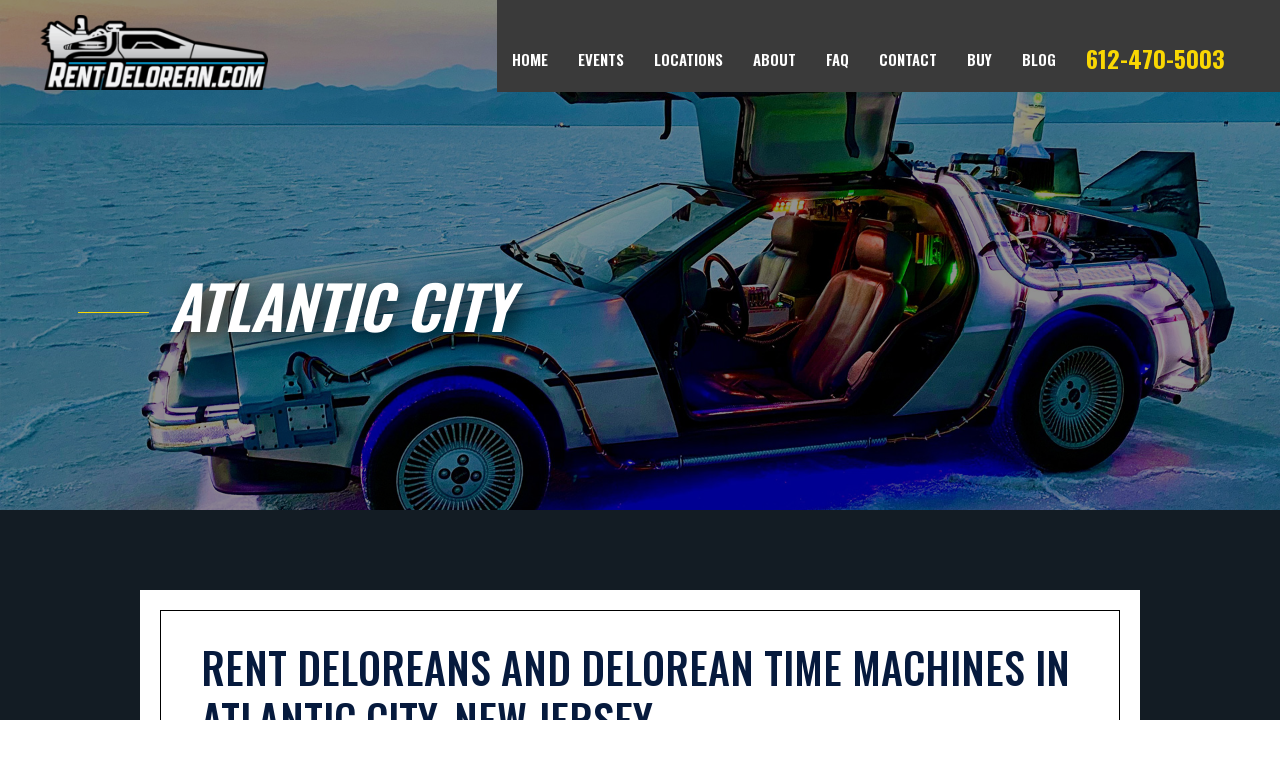

--- FILE ---
content_type: text/html; charset=UTF-8
request_url: https://www.rentdelorean.com/atlantic-city-nj/
body_size: 34988
content:
<!DOCTYPE html>
<html lang="en-US">
<head>
<meta charset="UTF-8">
<meta name="viewport" content="width=device-width, initial-scale=1">
<link rel="profile" href="https://gmpg.org/xfn/11">

<meta name='robots' content='index, follow, max-image-preview:large, max-snippet:-1, max-video-preview:-1' />
	<style>img:is([sizes="auto" i], [sizes^="auto," i]) { contain-intrinsic-size: 3000px 1500px }</style>
	
	<!-- This site is optimized with the Yoast SEO Premium plugin v18.3 (Yoast SEO v20.1) - https://yoast.com/wordpress/plugins/seo/ -->
	<title>Atlantic City - Renting Deloreans Coast to Coast</title>
	<link rel="canonical" href="https://www.rentdelorean.com/atlantic-city-nj/" />
	<meta property="og:locale" content="en_US" />
	<meta property="og:type" content="article" />
	<meta property="og:title" content="Atlantic City" />
	<meta property="og:description" content="Atlantic City Rent Deloreans and Delorean Time Machines in Atlantic City, New Jersey Jumping Gigawatts! There is a Delorean available to rent near Atlantic City, New Jersey for events! Our unique database of DeLoreans available for hire around the country makes sure that you can swiftly rent the DeLorean Time Machine or stock DeLorean that &hellip; Atlantic City Read More »" />
	<meta property="og:url" content="https://www.rentdelorean.com/atlantic-city-nj/" />
	<meta property="og:site_name" content="Renting Deloreans Coast to Coast" />
	<meta property="article:publisher" content="https://www.facebook.com/RentDeloreans" />
	<meta property="article:modified_time" content="2021-07-20T06:08:35+00:00" />
	<meta name="twitter:card" content="summary_large_image" />
	<meta name="twitter:site" content="@RentDelorean" />
	<meta name="twitter:label1" content="Est. reading time" />
	<meta name="twitter:data1" content="1 minute" />
	<script type="application/ld+json" class="yoast-schema-graph">{"@context":"https://schema.org","@graph":[{"@type":"WebPage","@id":"https://www.rentdelorean.com/atlantic-city-nj/","url":"https://www.rentdelorean.com/atlantic-city-nj/","name":"Atlantic City - Renting Deloreans Coast to Coast","isPartOf":{"@id":"https://www.rentdelorean.com/#website"},"datePublished":"2021-07-20T06:07:27+00:00","dateModified":"2021-07-20T06:08:35+00:00","breadcrumb":{"@id":"https://www.rentdelorean.com/atlantic-city-nj/#breadcrumb"},"inLanguage":"en-US","potentialAction":[{"@type":"ReadAction","target":["https://www.rentdelorean.com/atlantic-city-nj/"]}]},{"@type":"BreadcrumbList","@id":"https://www.rentdelorean.com/atlantic-city-nj/#breadcrumb","itemListElement":[{"@type":"ListItem","position":1,"name":"Home","item":"https://www.rentdelorean.com/"},{"@type":"ListItem","position":2,"name":"Atlantic City"}]},{"@type":"WebSite","@id":"https://www.rentdelorean.com/#website","url":"https://www.rentdelorean.com/","name":"Renting Deloreans Coast to Coast","description":"","publisher":{"@id":"https://www.rentdelorean.com/#organization"},"potentialAction":[{"@type":"SearchAction","target":{"@type":"EntryPoint","urlTemplate":"https://www.rentdelorean.com/?s={search_term_string}"},"query-input":"required name=search_term_string"}],"inLanguage":"en-US"},{"@type":"Organization","@id":"https://www.rentdelorean.com/#organization","name":"Rent Delorean","url":"https://www.rentdelorean.com/","logo":{"@type":"ImageObject","inLanguage":"en-US","@id":"https://www.rentdelorean.com/#/schema/logo/image/","url":"https://www.rentdelorean.com/wp-content/uploads/2021/06/Rent-Logo.png","contentUrl":"https://www.rentdelorean.com/wp-content/uploads/2021/06/Rent-Logo.png","width":800,"height":263,"caption":"Rent Delorean"},"image":{"@id":"https://www.rentdelorean.com/#/schema/logo/image/"},"sameAs":["https://www.facebook.com/RentDeloreans","https://twitter.com/RentDelorean","https://www.instagram.com/rentdelorean/","https://www.youtube.com/channel/UCWkiTONXQYJBfuJMrb7Kr8A"]}]}</script>
	<!-- / Yoast SEO Premium plugin. -->


<link rel='dns-prefetch' href='//fonts.googleapis.com' />
<link rel='dns-prefetch' href='//use.fontawesome.com' />
<link rel="alternate" type="application/rss+xml" title="Renting Deloreans  Coast to Coast &raquo; Feed" href="https://www.rentdelorean.com/feed/" />
		<!-- This site uses the Google Analytics by MonsterInsights plugin v8.10.0 - Using Analytics tracking - https://www.monsterinsights.com/ -->
							<script
				src="//www.googletagmanager.com/gtag/js?id=UA-61542483-1"  data-cfasync="false" data-wpfc-render="false" async></script>
			<script data-cfasync="false" data-wpfc-render="false">
				var mi_version = '8.10.0';
				var mi_track_user = true;
				var mi_no_track_reason = '';
				
								var disableStrs = [
															'ga-disable-UA-61542483-1',
									];

				/* Function to detect opted out users */
				function __gtagTrackerIsOptedOut() {
					for (var index = 0; index < disableStrs.length; index++) {
						if (document.cookie.indexOf(disableStrs[index] + '=true') > -1) {
							return true;
						}
					}

					return false;
				}

				/* Disable tracking if the opt-out cookie exists. */
				if (__gtagTrackerIsOptedOut()) {
					for (var index = 0; index < disableStrs.length; index++) {
						window[disableStrs[index]] = true;
					}
				}

				/* Opt-out function */
				function __gtagTrackerOptout() {
					for (var index = 0; index < disableStrs.length; index++) {
						document.cookie = disableStrs[index] + '=true; expires=Thu, 31 Dec 2099 23:59:59 UTC; path=/';
						window[disableStrs[index]] = true;
					}
				}

				if ('undefined' === typeof gaOptout) {
					function gaOptout() {
						__gtagTrackerOptout();
					}
				}
								window.dataLayer = window.dataLayer || [];

				window.MonsterInsightsDualTracker = {
					helpers: {},
					trackers: {},
				};
				if (mi_track_user) {
					function __gtagDataLayer() {
						dataLayer.push(arguments);
					}

					function __gtagTracker(type, name, parameters) {
						if (!parameters) {
							parameters = {};
						}

						if (parameters.send_to) {
							__gtagDataLayer.apply(null, arguments);
							return;
						}

						if (type === 'event') {
							
														parameters.send_to = monsterinsights_frontend.ua;
							__gtagDataLayer(type, name, parameters);
													} else {
							__gtagDataLayer.apply(null, arguments);
						}
					}

					__gtagTracker('js', new Date());
					__gtagTracker('set', {
						'developer_id.dZGIzZG': true,
											});
															__gtagTracker('config', 'UA-61542483-1', {"forceSSL":"true","link_attribution":"true"} );
										window.gtag = __gtagTracker;										(function () {
						/* https://developers.google.com/analytics/devguides/collection/analyticsjs/ */
						/* ga and __gaTracker compatibility shim. */
						var noopfn = function () {
							return null;
						};
						var newtracker = function () {
							return new Tracker();
						};
						var Tracker = function () {
							return null;
						};
						var p = Tracker.prototype;
						p.get = noopfn;
						p.set = noopfn;
						p.send = function () {
							var args = Array.prototype.slice.call(arguments);
							args.unshift('send');
							__gaTracker.apply(null, args);
						};
						var __gaTracker = function () {
							var len = arguments.length;
							if (len === 0) {
								return;
							}
							var f = arguments[len - 1];
							if (typeof f !== 'object' || f === null || typeof f.hitCallback !== 'function') {
								if ('send' === arguments[0]) {
									var hitConverted, hitObject = false, action;
									if ('event' === arguments[1]) {
										if ('undefined' !== typeof arguments[3]) {
											hitObject = {
												'eventAction': arguments[3],
												'eventCategory': arguments[2],
												'eventLabel': arguments[4],
												'value': arguments[5] ? arguments[5] : 1,
											}
										}
									}
									if ('pageview' === arguments[1]) {
										if ('undefined' !== typeof arguments[2]) {
											hitObject = {
												'eventAction': 'page_view',
												'page_path': arguments[2],
											}
										}
									}
									if (typeof arguments[2] === 'object') {
										hitObject = arguments[2];
									}
									if (typeof arguments[5] === 'object') {
										Object.assign(hitObject, arguments[5]);
									}
									if ('undefined' !== typeof arguments[1].hitType) {
										hitObject = arguments[1];
										if ('pageview' === hitObject.hitType) {
											hitObject.eventAction = 'page_view';
										}
									}
									if (hitObject) {
										action = 'timing' === arguments[1].hitType ? 'timing_complete' : hitObject.eventAction;
										hitConverted = mapArgs(hitObject);
										__gtagTracker('event', action, hitConverted);
									}
								}
								return;
							}

							function mapArgs(args) {
								var arg, hit = {};
								var gaMap = {
									'eventCategory': 'event_category',
									'eventAction': 'event_action',
									'eventLabel': 'event_label',
									'eventValue': 'event_value',
									'nonInteraction': 'non_interaction',
									'timingCategory': 'event_category',
									'timingVar': 'name',
									'timingValue': 'value',
									'timingLabel': 'event_label',
									'page': 'page_path',
									'location': 'page_location',
									'title': 'page_title',
								};
								for (arg in args) {
																		if (!(!args.hasOwnProperty(arg) || !gaMap.hasOwnProperty(arg))) {
										hit[gaMap[arg]] = args[arg];
									} else {
										hit[arg] = args[arg];
									}
								}
								return hit;
							}

							try {
								f.hitCallback();
							} catch (ex) {
							}
						};
						__gaTracker.create = newtracker;
						__gaTracker.getByName = newtracker;
						__gaTracker.getAll = function () {
							return [];
						};
						__gaTracker.remove = noopfn;
						__gaTracker.loaded = true;
						window['__gaTracker'] = __gaTracker;
					})();
									} else {
										console.log("");
					(function () {
						function __gtagTracker() {
							return null;
						}

						window['__gtagTracker'] = __gtagTracker;
						window['gtag'] = __gtagTracker;
					})();
									}
			</script>
				<!-- / Google Analytics by MonsterInsights -->
		<script>
window._wpemojiSettings = {"baseUrl":"https:\/\/s.w.org\/images\/core\/emoji\/16.0.1\/72x72\/","ext":".png","svgUrl":"https:\/\/s.w.org\/images\/core\/emoji\/16.0.1\/svg\/","svgExt":".svg","source":{"concatemoji":"https:\/\/www.rentdelorean.com\/wp-includes\/js\/wp-emoji-release.min.js?ver=6.8.3"}};
/*! This file is auto-generated */
!function(s,n){var o,i,e;function c(e){try{var t={supportTests:e,timestamp:(new Date).valueOf()};sessionStorage.setItem(o,JSON.stringify(t))}catch(e){}}function p(e,t,n){e.clearRect(0,0,e.canvas.width,e.canvas.height),e.fillText(t,0,0);var t=new Uint32Array(e.getImageData(0,0,e.canvas.width,e.canvas.height).data),a=(e.clearRect(0,0,e.canvas.width,e.canvas.height),e.fillText(n,0,0),new Uint32Array(e.getImageData(0,0,e.canvas.width,e.canvas.height).data));return t.every(function(e,t){return e===a[t]})}function u(e,t){e.clearRect(0,0,e.canvas.width,e.canvas.height),e.fillText(t,0,0);for(var n=e.getImageData(16,16,1,1),a=0;a<n.data.length;a++)if(0!==n.data[a])return!1;return!0}function f(e,t,n,a){switch(t){case"flag":return n(e,"\ud83c\udff3\ufe0f\u200d\u26a7\ufe0f","\ud83c\udff3\ufe0f\u200b\u26a7\ufe0f")?!1:!n(e,"\ud83c\udde8\ud83c\uddf6","\ud83c\udde8\u200b\ud83c\uddf6")&&!n(e,"\ud83c\udff4\udb40\udc67\udb40\udc62\udb40\udc65\udb40\udc6e\udb40\udc67\udb40\udc7f","\ud83c\udff4\u200b\udb40\udc67\u200b\udb40\udc62\u200b\udb40\udc65\u200b\udb40\udc6e\u200b\udb40\udc67\u200b\udb40\udc7f");case"emoji":return!a(e,"\ud83e\udedf")}return!1}function g(e,t,n,a){var r="undefined"!=typeof WorkerGlobalScope&&self instanceof WorkerGlobalScope?new OffscreenCanvas(300,150):s.createElement("canvas"),o=r.getContext("2d",{willReadFrequently:!0}),i=(o.textBaseline="top",o.font="600 32px Arial",{});return e.forEach(function(e){i[e]=t(o,e,n,a)}),i}function t(e){var t=s.createElement("script");t.src=e,t.defer=!0,s.head.appendChild(t)}"undefined"!=typeof Promise&&(o="wpEmojiSettingsSupports",i=["flag","emoji"],n.supports={everything:!0,everythingExceptFlag:!0},e=new Promise(function(e){s.addEventListener("DOMContentLoaded",e,{once:!0})}),new Promise(function(t){var n=function(){try{var e=JSON.parse(sessionStorage.getItem(o));if("object"==typeof e&&"number"==typeof e.timestamp&&(new Date).valueOf()<e.timestamp+604800&&"object"==typeof e.supportTests)return e.supportTests}catch(e){}return null}();if(!n){if("undefined"!=typeof Worker&&"undefined"!=typeof OffscreenCanvas&&"undefined"!=typeof URL&&URL.createObjectURL&&"undefined"!=typeof Blob)try{var e="postMessage("+g.toString()+"("+[JSON.stringify(i),f.toString(),p.toString(),u.toString()].join(",")+"));",a=new Blob([e],{type:"text/javascript"}),r=new Worker(URL.createObjectURL(a),{name:"wpTestEmojiSupports"});return void(r.onmessage=function(e){c(n=e.data),r.terminate(),t(n)})}catch(e){}c(n=g(i,f,p,u))}t(n)}).then(function(e){for(var t in e)n.supports[t]=e[t],n.supports.everything=n.supports.everything&&n.supports[t],"flag"!==t&&(n.supports.everythingExceptFlag=n.supports.everythingExceptFlag&&n.supports[t]);n.supports.everythingExceptFlag=n.supports.everythingExceptFlag&&!n.supports.flag,n.DOMReady=!1,n.readyCallback=function(){n.DOMReady=!0}}).then(function(){return e}).then(function(){var e;n.supports.everything||(n.readyCallback(),(e=n.source||{}).concatemoji?t(e.concatemoji):e.wpemoji&&e.twemoji&&(t(e.twemoji),t(e.wpemoji)))}))}((window,document),window._wpemojiSettings);
</script>
<link rel='stylesheet' id='astra-theme-css-css' href='https://www.rentdelorean.com/wp-content/themes/astra/assets/css/minified/style.min.css?ver=3.7.7' media='all' />
<style id='astra-theme-css-inline-css'>
html{font-size:93.75%;}a,.page-title{color:var(--ast-global-color-0);}a:hover,a:focus{color:var(--ast-global-color-1);}body,button,input,select,textarea,.ast-button,.ast-custom-button{font-family:-apple-system,BlinkMacSystemFont,Segoe UI,Roboto,Oxygen-Sans,Ubuntu,Cantarell,Helvetica Neue,sans-serif;font-weight:inherit;font-size:15px;font-size:1rem;}blockquote{color:var(--ast-global-color-3);}h1,.entry-content h1,h2,.entry-content h2,h3,.entry-content h3,h4,.entry-content h4,h5,.entry-content h5,h6,.entry-content h6,.site-title,.site-title a{font-family:'Oswald',sans-serif;font-weight:400;}.ast-site-identity .site-title a{color:#ffffff;}.ast-site-identity .site-description{color:#ffffff;}.site-title{font-size:38px;font-size:2.53333333333rem;display:none;}header .custom-logo-link img{max-width:268px;}.astra-logo-svg{width:268px;}.ast-archive-description .ast-archive-title{font-size:40px;font-size:2.66666666667rem;}.site-header .site-description{font-size:38px;font-size:2.53333333333rem;display:block;}.entry-title{font-size:30px;font-size:2rem;}h1,.entry-content h1{font-size:40px;font-size:2.66666666667rem;font-family:'Oswald',sans-serif;}h2,.entry-content h2{font-size:30px;font-size:2rem;font-family:'Oswald',sans-serif;}h3,.entry-content h3{font-size:25px;font-size:1.66666666667rem;font-family:'Oswald',sans-serif;}h4,.entry-content h4{font-size:20px;font-size:1.33333333333rem;font-family:'Oswald',sans-serif;}h5,.entry-content h5{font-size:18px;font-size:1.2rem;font-family:'Oswald',sans-serif;}h6,.entry-content h6{font-size:15px;font-size:1rem;font-family:'Oswald',sans-serif;}.ast-single-post .entry-title,.page-title{font-size:30px;font-size:2rem;}::selection{background-color:var(--ast-global-color-0);color:#ffffff;}body,h1,.entry-title a,.entry-content h1,h2,.entry-content h2,h3,.entry-content h3,h4,.entry-content h4,h5,.entry-content h5,h6,.entry-content h6{color:var(--ast-global-color-3);}.tagcloud a:hover,.tagcloud a:focus,.tagcloud a.current-item{color:#ffffff;border-color:var(--ast-global-color-0);background-color:var(--ast-global-color-0);}input:focus,input[type="text"]:focus,input[type="email"]:focus,input[type="url"]:focus,input[type="password"]:focus,input[type="reset"]:focus,input[type="search"]:focus,textarea:focus{border-color:var(--ast-global-color-0);}input[type="radio"]:checked,input[type=reset],input[type="checkbox"]:checked,input[type="checkbox"]:hover:checked,input[type="checkbox"]:focus:checked,input[type=range]::-webkit-slider-thumb{border-color:var(--ast-global-color-0);background-color:var(--ast-global-color-0);box-shadow:none;}.site-footer a:hover + .post-count,.site-footer a:focus + .post-count{background:var(--ast-global-color-0);border-color:var(--ast-global-color-0);}.single .nav-links .nav-previous,.single .nav-links .nav-next{color:var(--ast-global-color-0);}.entry-meta,.entry-meta *{line-height:1.45;color:var(--ast-global-color-0);}.entry-meta a:hover,.entry-meta a:hover *,.entry-meta a:focus,.entry-meta a:focus *,.page-links > .page-link,.page-links .page-link:hover,.post-navigation a:hover{color:var(--ast-global-color-1);}#cat option,.secondary .calendar_wrap thead a,.secondary .calendar_wrap thead a:visited{color:var(--ast-global-color-0);}.secondary .calendar_wrap #today,.ast-progress-val span{background:var(--ast-global-color-0);}.secondary a:hover + .post-count,.secondary a:focus + .post-count{background:var(--ast-global-color-0);border-color:var(--ast-global-color-0);}.calendar_wrap #today > a{color:#ffffff;}.page-links .page-link,.single .post-navigation a{color:var(--ast-global-color-0);}.widget-title{font-size:21px;font-size:1.4rem;color:var(--ast-global-color-3);}.single .ast-author-details .author-title{color:var(--ast-global-color-1);}.main-header-menu .menu-link,.ast-header-custom-item a{color:var(--ast-global-color-3);}.main-header-menu .menu-item:hover > .menu-link,.main-header-menu .menu-item:hover > .ast-menu-toggle,.main-header-menu .ast-masthead-custom-menu-items a:hover,.main-header-menu .menu-item.focus > .menu-link,.main-header-menu .menu-item.focus > .ast-menu-toggle,.main-header-menu .current-menu-item > .menu-link,.main-header-menu .current-menu-ancestor > .menu-link,.main-header-menu .current-menu-item > .ast-menu-toggle,.main-header-menu .current-menu-ancestor > .ast-menu-toggle{color:var(--ast-global-color-0);}.header-main-layout-3 .ast-main-header-bar-alignment{margin-right:auto;}.header-main-layout-2 .site-header-section-left .ast-site-identity{text-align:left;}.ast-logo-title-inline .site-logo-img{padding-right:1em;}.site-logo-img img{ transition:all 0.2s linear;}.ast-header-break-point .ast-mobile-menu-buttons-minimal.menu-toggle{background:transparent;color:var(--ast-global-color-0);}.ast-header-break-point .ast-mobile-menu-buttons-outline.menu-toggle{background:transparent;border:1px solid var(--ast-global-color-0);color:var(--ast-global-color-0);}.ast-header-break-point .ast-mobile-menu-buttons-fill.menu-toggle{background:var(--ast-global-color-0);}.ast-page-builder-template .hentry {margin: 0;}.ast-page-builder-template .site-content > .ast-container {max-width: 100%;padding: 0;}.ast-page-builder-template .site-content #primary {padding: 0;margin: 0;}.ast-page-builder-template .no-results {text-align: center;margin: 4em auto;}.ast-page-builder-template .ast-pagination {padding: 2em;}.ast-page-builder-template .entry-header.ast-no-title.ast-no-thumbnail {margin-top: 0;}.ast-page-builder-template .entry-header.ast-header-without-markup {margin-top: 0;margin-bottom: 0;}.ast-page-builder-template .entry-header.ast-no-title.ast-no-meta {margin-bottom: 0;}.ast-page-builder-template.single .post-navigation {padding-bottom: 2em;}.ast-page-builder-template.single-post .site-content > .ast-container {max-width: 100%;}.ast-page-builder-template .entry-header {margin-top: 4em;margin-left: auto;margin-right: auto;padding-left: 20px;padding-right: 20px;}.ast-page-builder-template .ast-archive-description {margin-top: 4em;margin-left: auto;margin-right: auto;padding-left: 20px;padding-right: 20px;}.single.ast-page-builder-template .entry-header {padding-left: 20px;padding-right: 20px;}.ast-page-builder-template.ast-no-sidebar .entry-content .alignwide {margin-left: 0;margin-right: 0;}.ast-small-footer{color:#ffffff;}.ast-small-footer > .ast-footer-overlay{background-color:#000000;;}.ast-small-footer a{color:#a8f72e;}.ast-small-footer a:hover{color:#ffffff;}.footer-adv .footer-adv-overlay{border-top-style:solid;border-top-width:0;border-top-color:#7a7a7a;}.footer-adv a:hover,.footer-adv .no-widget-text a:hover,.footer-adv a:focus,.footer-adv .no-widget-text a:focus{color:#a8f72e;}.footer-adv-overlay{background-color:#000000;;}.wp-block-buttons.aligncenter{justify-content:center;}@media (max-width:782px){.entry-content .wp-block-columns .wp-block-column{margin-left:0px;}}@media (max-width:768px){.ast-separate-container .ast-article-post,.ast-separate-container .ast-article-single{padding:1.5em 2.14em;}.ast-separate-container #primary,.ast-separate-container #secondary{padding:1.5em 0;}#primary,#secondary{padding:1.5em 0;margin:0;}.ast-left-sidebar #content > .ast-container{display:flex;flex-direction:column-reverse;width:100%;}.ast-author-box img.avatar{margin:20px 0 0 0;}}@media (min-width:769px){.ast-separate-container.ast-right-sidebar #primary,.ast-separate-container.ast-left-sidebar #primary{border:0;}.search-no-results.ast-separate-container #primary{margin-bottom:4em;}}.menu-toggle,button,.ast-button,.ast-custom-button,.button,input#submit,input[type="button"],input[type="submit"],input[type="reset"]{color:#ffffff;border-color:var(--ast-global-color-0);background-color:var(--ast-global-color-0);border-radius:2px;padding-top:10px;padding-right:40px;padding-bottom:10px;padding-left:40px;font-family:inherit;font-weight:inherit;}button:focus,.menu-toggle:hover,button:hover,.ast-button:hover,.ast-custom-button:hover .button:hover,.ast-custom-button:hover,input[type=reset]:hover,input[type=reset]:focus,input#submit:hover,input#submit:focus,input[type="button"]:hover,input[type="button"]:focus,input[type="submit"]:hover,input[type="submit"]:focus{color:#ffffff;background-color:var(--ast-global-color-1);border-color:var(--ast-global-color-1);}@media (min-width:544px){.ast-container{max-width:100%;}}@media (max-width:544px){.ast-separate-container .ast-article-post,.ast-separate-container .ast-article-single,.ast-separate-container .comments-title,.ast-separate-container .ast-archive-description{padding:1.5em 1em;}.ast-separate-container #content .ast-container{padding-left:0.54em;padding-right:0.54em;}.ast-separate-container .ast-comment-list li.depth-1{padding:1.5em 1em;margin-bottom:1.5em;}.ast-separate-container .ast-comment-list .bypostauthor{padding:.5em;}.ast-search-menu-icon.ast-dropdown-active .search-field{width:170px;}.site-branding img,.site-header .site-logo-img .custom-logo-link img{max-width:100%;}}@media (max-width:768px){.ast-mobile-header-stack .main-header-bar .ast-search-menu-icon{display:inline-block;}.ast-header-break-point.ast-header-custom-item-outside .ast-mobile-header-stack .main-header-bar .ast-search-icon{margin:0;}.ast-comment-avatar-wrap img{max-width:2.5em;}.ast-separate-container .ast-comment-list li.depth-1{padding:1.5em 2.14em;}.ast-separate-container .comment-respond{padding:2em 2.14em;}.ast-comment-meta{padding:0 1.8888em 1.3333em;}}.ast-no-sidebar.ast-separate-container .entry-content .alignfull {margin-left: -6.67em;margin-right: -6.67em;width: auto;}@media (max-width: 1200px) {.ast-no-sidebar.ast-separate-container .entry-content .alignfull {margin-left: -2.4em;margin-right: -2.4em;}}@media (max-width: 768px) {.ast-no-sidebar.ast-separate-container .entry-content .alignfull {margin-left: -2.14em;margin-right: -2.14em;}}@media (max-width: 544px) {.ast-no-sidebar.ast-separate-container .entry-content .alignfull {margin-left: -1em;margin-right: -1em;}}.ast-no-sidebar.ast-separate-container .entry-content .alignwide {margin-left: -20px;margin-right: -20px;}.ast-no-sidebar.ast-separate-container .entry-content .wp-block-column .alignfull,.ast-no-sidebar.ast-separate-container .entry-content .wp-block-column .alignwide {margin-left: auto;margin-right: auto;width: 100%;}@media (max-width:768px){.site-title{display:none;}.ast-archive-description .ast-archive-title{font-size:40px;}.site-header .site-description{display:block;}.entry-title{font-size:30px;}h1,.entry-content h1{font-size:30px;}h2,.entry-content h2{font-size:25px;}h3,.entry-content h3{font-size:20px;}.ast-single-post .entry-title,.page-title{font-size:30px;}}@media (max-width:544px){.site-title{display:none;}.ast-archive-description .ast-archive-title{font-size:40px;}.site-header .site-description{display:block;}.entry-title{font-size:30px;}h1,.entry-content h1{font-size:30px;}h2,.entry-content h2{font-size:25px;}h3,.entry-content h3{font-size:20px;}.ast-single-post .entry-title,.page-title{font-size:30px;}}@media (max-width:768px){html{font-size:85.5%;}}@media (max-width:544px){html{font-size:85.5%;}}@media (min-width:769px){.ast-container{max-width:1740px;}}@font-face {font-family: "Astra";src: url(https://www.rentdelorean.com/wp-content/themes/astra/assets/fonts/astra.woff) format("woff"),url(https://www.rentdelorean.com/wp-content/themes/astra/assets/fonts/astra.ttf) format("truetype"),url(https://www.rentdelorean.com/wp-content/themes/astra/assets/fonts/astra.svg#astra) format("svg");font-weight: normal;font-style: normal;font-display: fallback;}@media (max-width:1024px) {.main-header-bar .main-header-bar-navigation{display:none;}}@media (min-width:769px){.single-post .site-content > .ast-container{max-width:1200px;}}.ast-desktop .main-header-menu.submenu-with-border .sub-menu,.ast-desktop .main-header-menu.submenu-with-border .astra-full-megamenu-wrapper{border-color:var(--ast-global-color-0);}.ast-desktop .main-header-menu.submenu-with-border .sub-menu{border-top-width:0px;border-right-width:0px;border-left-width:0px;border-bottom-width:0px;border-style:solid;}.ast-desktop .main-header-menu.submenu-with-border .sub-menu .sub-menu{top:-0px;}.ast-desktop .main-header-menu.submenu-with-border .sub-menu .menu-link,.ast-desktop .main-header-menu.submenu-with-border .children .menu-link{border-bottom-width:0px;border-style:solid;border-color:#eaeaea;}@media (min-width:769px){.main-header-menu .sub-menu .menu-item.ast-left-align-sub-menu:hover > .sub-menu,.main-header-menu .sub-menu .menu-item.ast-left-align-sub-menu.focus > .sub-menu{margin-left:-0px;}}.ast-small-footer{border-top-style:solid;border-top-width:1px;border-top-color:#6f6f6f;}.ast-small-footer-wrap{text-align:center;}.ast-header-break-point.ast-header-custom-item-inside .main-header-bar .main-header-bar-navigation .ast-search-icon {display: none;}.ast-header-break-point.ast-header-custom-item-inside .main-header-bar .ast-search-menu-icon .search-form {padding: 0;display: block;overflow: hidden;}.ast-header-break-point .ast-header-custom-item .widget:last-child {margin-bottom: 1em;}.ast-header-custom-item .widget {margin: 0.5em;display: inline-block;vertical-align: middle;}.ast-header-custom-item .widget p {margin-bottom: 0;}.ast-header-custom-item .widget li {width: auto;}.ast-header-custom-item-inside .button-custom-menu-item .menu-link {display: none;}.ast-header-custom-item-inside.ast-header-break-point .button-custom-menu-item .ast-custom-button-link {display: none;}.ast-header-custom-item-inside.ast-header-break-point .button-custom-menu-item .menu-link {display: block;}.ast-header-break-point.ast-header-custom-item-outside .main-header-bar .ast-search-icon {margin-right: 1em;}.ast-header-break-point.ast-header-custom-item-inside .main-header-bar .ast-search-menu-icon .search-field,.ast-header-break-point.ast-header-custom-item-inside .main-header-bar .ast-search-menu-icon.ast-inline-search .search-field {width: 100%;padding-right: 5.5em;}.ast-header-break-point.ast-header-custom-item-inside .main-header-bar .ast-search-menu-icon .search-submit {display: block;position: absolute;height: 100%;top: 0;right: 0;padding: 0 1em;border-radius: 0;}.ast-header-break-point .ast-header-custom-item .ast-masthead-custom-menu-items {padding-left: 20px;padding-right: 20px;margin-bottom: 1em;margin-top: 1em;}.ast-header-custom-item-inside.ast-header-break-point .button-custom-menu-item {padding-left: 0;padding-right: 0;margin-top: 0;margin-bottom: 0;}.astra-icon-down_arrow::after {content: "\e900";font-family: Astra;}.astra-icon-close::after {content: "\e5cd";font-family: Astra;}.astra-icon-drag_handle::after {content: "\e25d";font-family: Astra;}.astra-icon-format_align_justify::after {content: "\e235";font-family: Astra;}.astra-icon-menu::after {content: "\e5d2";font-family: Astra;}.astra-icon-reorder::after {content: "\e8fe";font-family: Astra;}.astra-icon-search::after {content: "\e8b6";font-family: Astra;}.astra-icon-zoom_in::after {content: "\e56b";font-family: Astra;}.astra-icon-check-circle::after {content: "\e901";font-family: Astra;}.astra-icon-shopping-cart::after {content: "\f07a";font-family: Astra;}.astra-icon-shopping-bag::after {content: "\f290";font-family: Astra;}.astra-icon-shopping-basket::after {content: "\f291";font-family: Astra;}.astra-icon-circle-o::after {content: "\e903";font-family: Astra;}.astra-icon-certificate::after {content: "\e902";font-family: Astra;}blockquote {padding: 1.2em;}:root .has-ast-global-color-0-color{color:var(--ast-global-color-0);}:root .has-ast-global-color-0-background-color{background-color:var(--ast-global-color-0);}:root .wp-block-button .has-ast-global-color-0-color{color:var(--ast-global-color-0);}:root .wp-block-button .has-ast-global-color-0-background-color{background-color:var(--ast-global-color-0);}:root .has-ast-global-color-1-color{color:var(--ast-global-color-1);}:root .has-ast-global-color-1-background-color{background-color:var(--ast-global-color-1);}:root .wp-block-button .has-ast-global-color-1-color{color:var(--ast-global-color-1);}:root .wp-block-button .has-ast-global-color-1-background-color{background-color:var(--ast-global-color-1);}:root .has-ast-global-color-2-color{color:var(--ast-global-color-2);}:root .has-ast-global-color-2-background-color{background-color:var(--ast-global-color-2);}:root .wp-block-button .has-ast-global-color-2-color{color:var(--ast-global-color-2);}:root .wp-block-button .has-ast-global-color-2-background-color{background-color:var(--ast-global-color-2);}:root .has-ast-global-color-3-color{color:var(--ast-global-color-3);}:root .has-ast-global-color-3-background-color{background-color:var(--ast-global-color-3);}:root .wp-block-button .has-ast-global-color-3-color{color:var(--ast-global-color-3);}:root .wp-block-button .has-ast-global-color-3-background-color{background-color:var(--ast-global-color-3);}:root .has-ast-global-color-4-color{color:var(--ast-global-color-4);}:root .has-ast-global-color-4-background-color{background-color:var(--ast-global-color-4);}:root .wp-block-button .has-ast-global-color-4-color{color:var(--ast-global-color-4);}:root .wp-block-button .has-ast-global-color-4-background-color{background-color:var(--ast-global-color-4);}:root .has-ast-global-color-5-color{color:var(--ast-global-color-5);}:root .has-ast-global-color-5-background-color{background-color:var(--ast-global-color-5);}:root .wp-block-button .has-ast-global-color-5-color{color:var(--ast-global-color-5);}:root .wp-block-button .has-ast-global-color-5-background-color{background-color:var(--ast-global-color-5);}:root .has-ast-global-color-6-color{color:var(--ast-global-color-6);}:root .has-ast-global-color-6-background-color{background-color:var(--ast-global-color-6);}:root .wp-block-button .has-ast-global-color-6-color{color:var(--ast-global-color-6);}:root .wp-block-button .has-ast-global-color-6-background-color{background-color:var(--ast-global-color-6);}:root .has-ast-global-color-7-color{color:var(--ast-global-color-7);}:root .has-ast-global-color-7-background-color{background-color:var(--ast-global-color-7);}:root .wp-block-button .has-ast-global-color-7-color{color:var(--ast-global-color-7);}:root .wp-block-button .has-ast-global-color-7-background-color{background-color:var(--ast-global-color-7);}:root .has-ast-global-color-8-color{color:var(--ast-global-color-8);}:root .has-ast-global-color-8-background-color{background-color:var(--ast-global-color-8);}:root .wp-block-button .has-ast-global-color-8-color{color:var(--ast-global-color-8);}:root .wp-block-button .has-ast-global-color-8-background-color{background-color:var(--ast-global-color-8);}:root{--ast-global-color-0:#0170B9;--ast-global-color-1:#3a3a3a;--ast-global-color-2:#3a3a3a;--ast-global-color-3:#4B4F58;--ast-global-color-4:#F5F5F5;--ast-global-color-5:#FFFFFF;--ast-global-color-6:#F2F5F7;--ast-global-color-7:#424242;--ast-global-color-8:#000000;}#masthead .ast-container,.ast-header-breadcrumb .ast-container{max-width:100%;padding-left:35px;padding-right:35px;}@media (max-width:1024px){#masthead .ast-container,.ast-header-breadcrumb .ast-container{padding-left:20px;padding-right:20px;}}.ast-header-break-point.ast-header-custom-item-inside .main-header-bar .main-header-bar-navigation .ast-search-icon {display: none;}.ast-header-break-point.ast-header-custom-item-inside .main-header-bar .ast-search-menu-icon .search-form {padding: 0;display: block;overflow: hidden;}.ast-header-break-point .ast-header-custom-item .widget:last-child {margin-bottom: 1em;}.ast-header-custom-item .widget {margin: 0.5em;display: inline-block;vertical-align: middle;}.ast-header-custom-item .widget p {margin-bottom: 0;}.ast-header-custom-item .widget li {width: auto;}.ast-header-custom-item-inside .button-custom-menu-item .menu-link {display: none;}.ast-header-custom-item-inside.ast-header-break-point .button-custom-menu-item .ast-custom-button-link {display: none;}.ast-header-custom-item-inside.ast-header-break-point .button-custom-menu-item .menu-link {display: block;}.ast-header-break-point.ast-header-custom-item-outside .main-header-bar .ast-search-icon {margin-right: 1em;}.ast-header-break-point.ast-header-custom-item-inside .main-header-bar .ast-search-menu-icon .search-field,.ast-header-break-point.ast-header-custom-item-inside .main-header-bar .ast-search-menu-icon.ast-inline-search .search-field {width: 100%;padding-right: 5.5em;}.ast-header-break-point.ast-header-custom-item-inside .main-header-bar .ast-search-menu-icon .search-submit {display: block;position: absolute;height: 100%;top: 0;right: 0;padding: 0 1em;border-radius: 0;}.ast-header-break-point .ast-header-custom-item .ast-masthead-custom-menu-items {padding-left: 20px;padding-right: 20px;margin-bottom: 1em;margin-top: 1em;}.ast-header-custom-item-inside.ast-header-break-point .button-custom-menu-item {padding-left: 0;padding-right: 0;margin-top: 0;margin-bottom: 0;}.astra-icon-down_arrow::after {content: "\e900";font-family: Astra;}.astra-icon-close::after {content: "\e5cd";font-family: Astra;}.astra-icon-drag_handle::after {content: "\e25d";font-family: Astra;}.astra-icon-format_align_justify::after {content: "\e235";font-family: Astra;}.astra-icon-menu::after {content: "\e5d2";font-family: Astra;}.astra-icon-reorder::after {content: "\e8fe";font-family: Astra;}.astra-icon-search::after {content: "\e8b6";font-family: Astra;}.astra-icon-zoom_in::after {content: "\e56b";font-family: Astra;}.astra-icon-check-circle::after {content: "\e901";font-family: Astra;}.astra-icon-shopping-cart::after {content: "\f07a";font-family: Astra;}.astra-icon-shopping-bag::after {content: "\f290";font-family: Astra;}.astra-icon-shopping-basket::after {content: "\f291";font-family: Astra;}.astra-icon-circle-o::after {content: "\e903";font-family: Astra;}.astra-icon-certificate::after {content: "\e902";font-family: Astra;}blockquote {padding: 1.2em;}:root .has-ast-global-color-0-color{color:var(--ast-global-color-0);}:root .has-ast-global-color-0-background-color{background-color:var(--ast-global-color-0);}:root .wp-block-button .has-ast-global-color-0-color{color:var(--ast-global-color-0);}:root .wp-block-button .has-ast-global-color-0-background-color{background-color:var(--ast-global-color-0);}:root .has-ast-global-color-1-color{color:var(--ast-global-color-1);}:root .has-ast-global-color-1-background-color{background-color:var(--ast-global-color-1);}:root .wp-block-button .has-ast-global-color-1-color{color:var(--ast-global-color-1);}:root .wp-block-button .has-ast-global-color-1-background-color{background-color:var(--ast-global-color-1);}:root .has-ast-global-color-2-color{color:var(--ast-global-color-2);}:root .has-ast-global-color-2-background-color{background-color:var(--ast-global-color-2);}:root .wp-block-button .has-ast-global-color-2-color{color:var(--ast-global-color-2);}:root .wp-block-button .has-ast-global-color-2-background-color{background-color:var(--ast-global-color-2);}:root .has-ast-global-color-3-color{color:var(--ast-global-color-3);}:root .has-ast-global-color-3-background-color{background-color:var(--ast-global-color-3);}:root .wp-block-button .has-ast-global-color-3-color{color:var(--ast-global-color-3);}:root .wp-block-button .has-ast-global-color-3-background-color{background-color:var(--ast-global-color-3);}:root .has-ast-global-color-4-color{color:var(--ast-global-color-4);}:root .has-ast-global-color-4-background-color{background-color:var(--ast-global-color-4);}:root .wp-block-button .has-ast-global-color-4-color{color:var(--ast-global-color-4);}:root .wp-block-button .has-ast-global-color-4-background-color{background-color:var(--ast-global-color-4);}:root .has-ast-global-color-5-color{color:var(--ast-global-color-5);}:root .has-ast-global-color-5-background-color{background-color:var(--ast-global-color-5);}:root .wp-block-button .has-ast-global-color-5-color{color:var(--ast-global-color-5);}:root .wp-block-button .has-ast-global-color-5-background-color{background-color:var(--ast-global-color-5);}:root .has-ast-global-color-6-color{color:var(--ast-global-color-6);}:root .has-ast-global-color-6-background-color{background-color:var(--ast-global-color-6);}:root .wp-block-button .has-ast-global-color-6-color{color:var(--ast-global-color-6);}:root .wp-block-button .has-ast-global-color-6-background-color{background-color:var(--ast-global-color-6);}:root .has-ast-global-color-7-color{color:var(--ast-global-color-7);}:root .has-ast-global-color-7-background-color{background-color:var(--ast-global-color-7);}:root .wp-block-button .has-ast-global-color-7-color{color:var(--ast-global-color-7);}:root .wp-block-button .has-ast-global-color-7-background-color{background-color:var(--ast-global-color-7);}:root .has-ast-global-color-8-color{color:var(--ast-global-color-8);}:root .has-ast-global-color-8-background-color{background-color:var(--ast-global-color-8);}:root .wp-block-button .has-ast-global-color-8-color{color:var(--ast-global-color-8);}:root .wp-block-button .has-ast-global-color-8-background-color{background-color:var(--ast-global-color-8);}:root{--ast-global-color-0:#0170B9;--ast-global-color-1:#3a3a3a;--ast-global-color-2:#3a3a3a;--ast-global-color-3:#4B4F58;--ast-global-color-4:#F5F5F5;--ast-global-color-5:#FFFFFF;--ast-global-color-6:#F2F5F7;--ast-global-color-7:#424242;--ast-global-color-8:#000000;}#masthead .ast-container,.ast-header-breadcrumb .ast-container{max-width:100%;padding-left:35px;padding-right:35px;}@media (max-width:1024px){#masthead .ast-container,.ast-header-breadcrumb .ast-container{padding-left:20px;padding-right:20px;}}.ast-theme-transparent-header #masthead .site-logo-img .transparent-custom-logo .astra-logo-svg{width:150px;}.ast-theme-transparent-header #masthead .site-logo-img .transparent-custom-logo img{ max-width:150px;}@media (max-width:768px){.ast-theme-transparent-header #masthead .site-logo-img .transparent-custom-logo .astra-logo-svg{width:120px;}.ast-theme-transparent-header #masthead .site-logo-img .transparent-custom-logo img{ max-width:120px;}}@media (max-width:543px){.ast-theme-transparent-header #masthead .site-logo-img .transparent-custom-logo .astra-logo-svg{width:100px;}.ast-theme-transparent-header #masthead .site-logo-img .transparent-custom-logo img{ max-width:100px;}}@media (min-width:768px){.ast-theme-transparent-header #masthead{position:absolute;left:0;right:0;}.ast-theme-transparent-header .main-header-bar,.ast-theme-transparent-header.ast-header-break-point .main-header-bar{background:none;}body.elementor-editor-active.ast-theme-transparent-header #masthead,.fl-builder-edit .ast-theme-transparent-header #masthead,body.vc_editor.ast-theme-transparent-header #masthead,body.brz-ed.ast-theme-transparent-header #masthead{z-index:0;}.ast-header-break-point.ast-replace-site-logo-transparent.ast-theme-transparent-header .custom-mobile-logo-link{display:none;}.ast-header-break-point.ast-replace-site-logo-transparent.ast-theme-transparent-header .transparent-custom-logo{display:inline-block;}.ast-theme-transparent-header .ast-above-header,.ast-theme-transparent-header .ast-above-header.ast-above-header-bar{background-image:none;background-color:transparent;}.ast-theme-transparent-header .ast-below-header{background-image:none;background-color:transparent;}}@media (max-width:768px){.ast-theme-transparent-header #masthead{position:absolute;left:0;right:0;}.ast-theme-transparent-header .main-header-bar,.ast-theme-transparent-header.ast-header-break-point .main-header-bar{background:none;}body.elementor-editor-active.ast-theme-transparent-header #masthead,.fl-builder-edit .ast-theme-transparent-header #masthead,body.vc_editor.ast-theme-transparent-header #masthead,body.brz-ed.ast-theme-transparent-header #masthead{z-index:0;}.ast-header-break-point.ast-replace-site-logo-transparent.ast-theme-transparent-header .custom-mobile-logo-link{display:none;}.ast-header-break-point.ast-replace-site-logo-transparent.ast-theme-transparent-header .transparent-custom-logo{display:inline-block;}.ast-theme-transparent-header .ast-above-header,.ast-theme-transparent-header .ast-above-header.ast-above-header-bar{background-image:none;background-color:transparent;}.ast-theme-transparent-header .ast-below-header{background-image:none;background-color:transparent;}}.ast-theme-transparent-header .main-header-bar,.ast-theme-transparent-header.ast-header-break-point .main-header-bar{border-bottom-style:none;}.ast-breadcrumbs .trail-browse,.ast-breadcrumbs .trail-items,.ast-breadcrumbs .trail-items li{display:inline-block;margin:0;padding:0;border:none;background:inherit;text-indent:0;}.ast-breadcrumbs .trail-browse{font-size:inherit;font-style:inherit;font-weight:inherit;color:inherit;}.ast-breadcrumbs .trail-items{list-style:none;}.trail-items li::after{padding:0 0.3em;content:"\00bb";}.trail-items li:last-of-type::after{display:none;}h1,.entry-content h1,h2,.entry-content h2,h3,.entry-content h3,h4,.entry-content h4,h5,.entry-content h5,h6,.entry-content h6{color:var(--ast-global-color-2);}.elementor-widget-heading .elementor-heading-title{margin:0;}.elementor-post.elementor-grid-item.hentry{margin-bottom:0;}.woocommerce div.product .elementor-element.elementor-products-grid .related.products ul.products li.product,.elementor-element .elementor-wc-products .woocommerce[class*='columns-'] ul.products li.product{width:auto;margin:0;float:none;}.ast-left-sidebar .elementor-section.elementor-section-stretched,.ast-right-sidebar .elementor-section.elementor-section-stretched{max-width:100%;left:0 !important;}.elementor-template-full-width .ast-container{display:block;}@media (max-width:544px){.elementor-element .elementor-wc-products .woocommerce[class*="columns-"] ul.products li.product{width:auto;margin:0;}.elementor-element .woocommerce .woocommerce-result-count{float:none;}}.ast-header-break-point .main-header-bar{border-bottom-width:1px;border-bottom-color:rgba(0,0,0,0);}@media (min-width:769px){.main-header-bar{border-bottom-width:1px;border-bottom-color:rgba(0,0,0,0);}}.ast-safari-browser-less-than-11 .main-header-menu .menu-item,.ast-safari-browser-less-than-11 .main-header-bar .ast-masthead-custom-menu-items{display:block;}.main-header-menu .menu-item,#astra-footer-menu .menu-item,.main-header-bar .ast-masthead-custom-menu-items{-js-display:flex;display:flex;-webkit-box-pack:center;-webkit-justify-content:center;-moz-box-pack:center;-ms-flex-pack:center;justify-content:center;-webkit-box-orient:vertical;-webkit-box-direction:normal;-webkit-flex-direction:column;-moz-box-orient:vertical;-moz-box-direction:normal;-ms-flex-direction:column;flex-direction:column;}.main-header-menu > .menu-item > .menu-link,#astra-footer-menu > .menu-item > .menu-link{height:100%;-webkit-box-align:center;-webkit-align-items:center;-moz-box-align:center;-ms-flex-align:center;align-items:center;-js-display:flex;display:flex;}.ast-primary-menu-disabled .main-header-bar .ast-masthead-custom-menu-items{flex:unset;}.header-main-layout-1 .ast-flex.main-header-container,.header-main-layout-3 .ast-flex.main-header-container{-webkit-align-content:center;-ms-flex-line-pack:center;align-content:center;-webkit-box-align:center;-webkit-align-items:center;-moz-box-align:center;-ms-flex-align:center;align-items:center;}.main-header-menu .sub-menu .menu-item.menu-item-has-children > .menu-link:after{position:absolute;right:1em;top:50%;transform:translate(0,-50%) rotate(270deg);}.ast-header-break-point .main-header-bar .main-header-bar-navigation .page_item_has_children > .ast-menu-toggle::before,.ast-header-break-point .main-header-bar .main-header-bar-navigation .menu-item-has-children > .ast-menu-toggle::before,.ast-mobile-popup-drawer .main-header-bar-navigation .menu-item-has-children>.ast-menu-toggle::before,.ast-header-break-point .ast-mobile-header-wrap .main-header-bar-navigation .menu-item-has-children > .ast-menu-toggle::before{font-weight:bold;content:"\e900";font-family:Astra;text-decoration:inherit;display:inline-block;}.ast-header-break-point .main-navigation ul.sub-menu .menu-item .menu-link:before{content:"\e900";font-family:Astra;font-size:.65em;text-decoration:inherit;display:inline-block;transform:translate(0,-2px) rotateZ(270deg);margin-right:5px;}.widget_search .search-form:after{font-family:Astra;font-size:1.2em;font-weight:normal;content:"\e8b6";position:absolute;top:50%;right:15px;transform:translate(0,-50%);}.astra-search-icon::before{content:"\e8b6";font-family:Astra;font-style:normal;font-weight:normal;text-decoration:inherit;text-align:center;-webkit-font-smoothing:antialiased;-moz-osx-font-smoothing:grayscale;}.main-header-bar .main-header-bar-navigation .page_item_has_children > a:after,.main-header-bar .main-header-bar-navigation .menu-item-has-children > a:after,.site-header-focus-item .main-header-bar-navigation .menu-item-has-children > .menu-link:after{content:"\e900";display:inline-block;font-family:Astra;font-size:.6rem;font-weight:bold;text-rendering:auto;-webkit-font-smoothing:antialiased;-moz-osx-font-smoothing:grayscale;margin-left:10px;line-height:normal;}.ast-mobile-popup-drawer .main-header-bar-navigation .ast-submenu-expanded>.ast-menu-toggle::before{transform:rotateX(180deg);}.ast-header-break-point .main-header-bar-navigation .menu-item-has-children > .menu-link:after{display:none;}.ast-separate-container .blog-layout-1,.ast-separate-container .blog-layout-2,.ast-separate-container .blog-layout-3{background-color:transparent;background-image:none;}.ast-separate-container .ast-article-post{background-color:#ffffff;;background-image:none;;}@media (max-width:768px){.ast-separate-container .ast-article-post{background-color:#ffffff;;background-image:none;;}}@media (max-width:544px){.ast-separate-container .ast-article-post{background-color:#ffffff;;background-image:none;;}}.ast-separate-container .ast-article-single:not(.ast-related-post),.ast-separate-container .comments-area .comment-respond,.ast-separate-container .comments-area .ast-comment-list li,.ast-separate-container .ast-woocommerce-container,.ast-separate-container .error-404,.ast-separate-container .no-results,.single.ast-separate-container .ast-author-meta,.ast-separate-container .related-posts-title-wrapper,.ast-separate-container.ast-two-container #secondary .widget,.ast-separate-container .comments-count-wrapper,.ast-box-layout.ast-plain-container .site-content,.ast-padded-layout.ast-plain-container .site-content,.ast-separate-container .comments-area .comments-title{background-color:#ffffff;;background-image:none;;}@media (max-width:768px){.ast-separate-container .ast-article-single:not(.ast-related-post),.ast-separate-container .comments-area .comment-respond,.ast-separate-container .comments-area .ast-comment-list li,.ast-separate-container .ast-woocommerce-container,.ast-separate-container .error-404,.ast-separate-container .no-results,.single.ast-separate-container .ast-author-meta,.ast-separate-container .related-posts-title-wrapper,.ast-separate-container.ast-two-container #secondary .widget,.ast-separate-container .comments-count-wrapper,.ast-box-layout.ast-plain-container .site-content,.ast-padded-layout.ast-plain-container .site-content,.ast-separate-container .comments-area .comments-title{background-color:#ffffff;;background-image:none;;}}@media (max-width:544px){.ast-separate-container .ast-article-single:not(.ast-related-post),.ast-separate-container .comments-area .comment-respond,.ast-separate-container .comments-area .ast-comment-list li,.ast-separate-container .ast-woocommerce-container,.ast-separate-container .error-404,.ast-separate-container .no-results,.single.ast-separate-container .ast-author-meta,.ast-separate-container .related-posts-title-wrapper,.ast-separate-container.ast-two-container #secondary .widget,.ast-separate-container .comments-count-wrapper,.ast-box-layout.ast-plain-container .site-content,.ast-padded-layout.ast-plain-container .site-content,.ast-separate-container .comments-area .comments-title{background-color:#ffffff;;background-image:none;;}}:root{--e-global-color-astglobalcolor0:#0170B9;--e-global-color-astglobalcolor1:#3a3a3a;--e-global-color-astglobalcolor2:#3a3a3a;--e-global-color-astglobalcolor3:#4B4F58;--e-global-color-astglobalcolor4:#F5F5F5;--e-global-color-astglobalcolor5:#FFFFFF;--e-global-color-astglobalcolor6:#F2F5F7;--e-global-color-astglobalcolor7:#424242;--e-global-color-astglobalcolor8:#000000;}
</style>
<link rel='stylesheet' id='astra-google-fonts-css' href='https://fonts.googleapis.com/css?family=Oswald%3A400%2C%2C600%7CPlayfair+Display%3A500%7CMontserrat%3A400&#038;display=fallback&#038;ver=3.7.7' media='all' />
<style id='wp-emoji-styles-inline-css'>

	img.wp-smiley, img.emoji {
		display: inline !important;
		border: none !important;
		box-shadow: none !important;
		height: 1em !important;
		width: 1em !important;
		margin: 0 0.07em !important;
		vertical-align: -0.1em !important;
		background: none !important;
		padding: 0 !important;
	}
</style>
<link rel='stylesheet' id='wp-block-library-css' href='https://www.rentdelorean.com/wp-includes/css/dist/block-library/style.min.css?ver=6.8.3' media='all' />
<style id='global-styles-inline-css'>
:root{--wp--preset--aspect-ratio--square: 1;--wp--preset--aspect-ratio--4-3: 4/3;--wp--preset--aspect-ratio--3-4: 3/4;--wp--preset--aspect-ratio--3-2: 3/2;--wp--preset--aspect-ratio--2-3: 2/3;--wp--preset--aspect-ratio--16-9: 16/9;--wp--preset--aspect-ratio--9-16: 9/16;--wp--preset--color--black: #000000;--wp--preset--color--cyan-bluish-gray: #abb8c3;--wp--preset--color--white: #ffffff;--wp--preset--color--pale-pink: #f78da7;--wp--preset--color--vivid-red: #cf2e2e;--wp--preset--color--luminous-vivid-orange: #ff6900;--wp--preset--color--luminous-vivid-amber: #fcb900;--wp--preset--color--light-green-cyan: #7bdcb5;--wp--preset--color--vivid-green-cyan: #00d084;--wp--preset--color--pale-cyan-blue: #8ed1fc;--wp--preset--color--vivid-cyan-blue: #0693e3;--wp--preset--color--vivid-purple: #9b51e0;--wp--preset--color--ast-global-color-0: var(--ast-global-color-0);--wp--preset--color--ast-global-color-1: var(--ast-global-color-1);--wp--preset--color--ast-global-color-2: var(--ast-global-color-2);--wp--preset--color--ast-global-color-3: var(--ast-global-color-3);--wp--preset--color--ast-global-color-4: var(--ast-global-color-4);--wp--preset--color--ast-global-color-5: var(--ast-global-color-5);--wp--preset--color--ast-global-color-6: var(--ast-global-color-6);--wp--preset--color--ast-global-color-7: var(--ast-global-color-7);--wp--preset--color--ast-global-color-8: var(--ast-global-color-8);--wp--preset--gradient--vivid-cyan-blue-to-vivid-purple: linear-gradient(135deg,rgba(6,147,227,1) 0%,rgb(155,81,224) 100%);--wp--preset--gradient--light-green-cyan-to-vivid-green-cyan: linear-gradient(135deg,rgb(122,220,180) 0%,rgb(0,208,130) 100%);--wp--preset--gradient--luminous-vivid-amber-to-luminous-vivid-orange: linear-gradient(135deg,rgba(252,185,0,1) 0%,rgba(255,105,0,1) 100%);--wp--preset--gradient--luminous-vivid-orange-to-vivid-red: linear-gradient(135deg,rgba(255,105,0,1) 0%,rgb(207,46,46) 100%);--wp--preset--gradient--very-light-gray-to-cyan-bluish-gray: linear-gradient(135deg,rgb(238,238,238) 0%,rgb(169,184,195) 100%);--wp--preset--gradient--cool-to-warm-spectrum: linear-gradient(135deg,rgb(74,234,220) 0%,rgb(151,120,209) 20%,rgb(207,42,186) 40%,rgb(238,44,130) 60%,rgb(251,105,98) 80%,rgb(254,248,76) 100%);--wp--preset--gradient--blush-light-purple: linear-gradient(135deg,rgb(255,206,236) 0%,rgb(152,150,240) 100%);--wp--preset--gradient--blush-bordeaux: linear-gradient(135deg,rgb(254,205,165) 0%,rgb(254,45,45) 50%,rgb(107,0,62) 100%);--wp--preset--gradient--luminous-dusk: linear-gradient(135deg,rgb(255,203,112) 0%,rgb(199,81,192) 50%,rgb(65,88,208) 100%);--wp--preset--gradient--pale-ocean: linear-gradient(135deg,rgb(255,245,203) 0%,rgb(182,227,212) 50%,rgb(51,167,181) 100%);--wp--preset--gradient--electric-grass: linear-gradient(135deg,rgb(202,248,128) 0%,rgb(113,206,126) 100%);--wp--preset--gradient--midnight: linear-gradient(135deg,rgb(2,3,129) 0%,rgb(40,116,252) 100%);--wp--preset--font-size--small: 13px;--wp--preset--font-size--medium: 20px;--wp--preset--font-size--large: 36px;--wp--preset--font-size--x-large: 42px;--wp--preset--spacing--20: 0.44rem;--wp--preset--spacing--30: 0.67rem;--wp--preset--spacing--40: 1rem;--wp--preset--spacing--50: 1.5rem;--wp--preset--spacing--60: 2.25rem;--wp--preset--spacing--70: 3.38rem;--wp--preset--spacing--80: 5.06rem;--wp--preset--shadow--natural: 6px 6px 9px rgba(0, 0, 0, 0.2);--wp--preset--shadow--deep: 12px 12px 50px rgba(0, 0, 0, 0.4);--wp--preset--shadow--sharp: 6px 6px 0px rgba(0, 0, 0, 0.2);--wp--preset--shadow--outlined: 6px 6px 0px -3px rgba(255, 255, 255, 1), 6px 6px rgba(0, 0, 0, 1);--wp--preset--shadow--crisp: 6px 6px 0px rgba(0, 0, 0, 1);}:root { --wp--style--global--content-size: var(--ast-content-width-size);--wp--style--global--wide-size: 1200px; }:where(body) { margin: 0; }.wp-site-blocks > .alignleft { float: left; margin-right: 2em; }.wp-site-blocks > .alignright { float: right; margin-left: 2em; }.wp-site-blocks > .aligncenter { justify-content: center; margin-left: auto; margin-right: auto; }:where(.is-layout-flex){gap: 0.5em;}:where(.is-layout-grid){gap: 0.5em;}.is-layout-flow > .alignleft{float: left;margin-inline-start: 0;margin-inline-end: 2em;}.is-layout-flow > .alignright{float: right;margin-inline-start: 2em;margin-inline-end: 0;}.is-layout-flow > .aligncenter{margin-left: auto !important;margin-right: auto !important;}.is-layout-constrained > .alignleft{float: left;margin-inline-start: 0;margin-inline-end: 2em;}.is-layout-constrained > .alignright{float: right;margin-inline-start: 2em;margin-inline-end: 0;}.is-layout-constrained > .aligncenter{margin-left: auto !important;margin-right: auto !important;}.is-layout-constrained > :where(:not(.alignleft):not(.alignright):not(.alignfull)){max-width: var(--wp--style--global--content-size);margin-left: auto !important;margin-right: auto !important;}.is-layout-constrained > .alignwide{max-width: var(--wp--style--global--wide-size);}body .is-layout-flex{display: flex;}.is-layout-flex{flex-wrap: wrap;align-items: center;}.is-layout-flex > :is(*, div){margin: 0;}body .is-layout-grid{display: grid;}.is-layout-grid > :is(*, div){margin: 0;}body{padding-top: 0px;padding-right: 0px;padding-bottom: 0px;padding-left: 0px;}a:where(:not(.wp-element-button)){text-decoration: underline;}:root :where(.wp-element-button, .wp-block-button__link){background-color: #32373c;border-width: 0;color: #fff;font-family: inherit;font-size: inherit;line-height: inherit;padding: calc(0.667em + 2px) calc(1.333em + 2px);text-decoration: none;}.has-black-color{color: var(--wp--preset--color--black) !important;}.has-cyan-bluish-gray-color{color: var(--wp--preset--color--cyan-bluish-gray) !important;}.has-white-color{color: var(--wp--preset--color--white) !important;}.has-pale-pink-color{color: var(--wp--preset--color--pale-pink) !important;}.has-vivid-red-color{color: var(--wp--preset--color--vivid-red) !important;}.has-luminous-vivid-orange-color{color: var(--wp--preset--color--luminous-vivid-orange) !important;}.has-luminous-vivid-amber-color{color: var(--wp--preset--color--luminous-vivid-amber) !important;}.has-light-green-cyan-color{color: var(--wp--preset--color--light-green-cyan) !important;}.has-vivid-green-cyan-color{color: var(--wp--preset--color--vivid-green-cyan) !important;}.has-pale-cyan-blue-color{color: var(--wp--preset--color--pale-cyan-blue) !important;}.has-vivid-cyan-blue-color{color: var(--wp--preset--color--vivid-cyan-blue) !important;}.has-vivid-purple-color{color: var(--wp--preset--color--vivid-purple) !important;}.has-ast-global-color-0-color{color: var(--wp--preset--color--ast-global-color-0) !important;}.has-ast-global-color-1-color{color: var(--wp--preset--color--ast-global-color-1) !important;}.has-ast-global-color-2-color{color: var(--wp--preset--color--ast-global-color-2) !important;}.has-ast-global-color-3-color{color: var(--wp--preset--color--ast-global-color-3) !important;}.has-ast-global-color-4-color{color: var(--wp--preset--color--ast-global-color-4) !important;}.has-ast-global-color-5-color{color: var(--wp--preset--color--ast-global-color-5) !important;}.has-ast-global-color-6-color{color: var(--wp--preset--color--ast-global-color-6) !important;}.has-ast-global-color-7-color{color: var(--wp--preset--color--ast-global-color-7) !important;}.has-ast-global-color-8-color{color: var(--wp--preset--color--ast-global-color-8) !important;}.has-black-background-color{background-color: var(--wp--preset--color--black) !important;}.has-cyan-bluish-gray-background-color{background-color: var(--wp--preset--color--cyan-bluish-gray) !important;}.has-white-background-color{background-color: var(--wp--preset--color--white) !important;}.has-pale-pink-background-color{background-color: var(--wp--preset--color--pale-pink) !important;}.has-vivid-red-background-color{background-color: var(--wp--preset--color--vivid-red) !important;}.has-luminous-vivid-orange-background-color{background-color: var(--wp--preset--color--luminous-vivid-orange) !important;}.has-luminous-vivid-amber-background-color{background-color: var(--wp--preset--color--luminous-vivid-amber) !important;}.has-light-green-cyan-background-color{background-color: var(--wp--preset--color--light-green-cyan) !important;}.has-vivid-green-cyan-background-color{background-color: var(--wp--preset--color--vivid-green-cyan) !important;}.has-pale-cyan-blue-background-color{background-color: var(--wp--preset--color--pale-cyan-blue) !important;}.has-vivid-cyan-blue-background-color{background-color: var(--wp--preset--color--vivid-cyan-blue) !important;}.has-vivid-purple-background-color{background-color: var(--wp--preset--color--vivid-purple) !important;}.has-ast-global-color-0-background-color{background-color: var(--wp--preset--color--ast-global-color-0) !important;}.has-ast-global-color-1-background-color{background-color: var(--wp--preset--color--ast-global-color-1) !important;}.has-ast-global-color-2-background-color{background-color: var(--wp--preset--color--ast-global-color-2) !important;}.has-ast-global-color-3-background-color{background-color: var(--wp--preset--color--ast-global-color-3) !important;}.has-ast-global-color-4-background-color{background-color: var(--wp--preset--color--ast-global-color-4) !important;}.has-ast-global-color-5-background-color{background-color: var(--wp--preset--color--ast-global-color-5) !important;}.has-ast-global-color-6-background-color{background-color: var(--wp--preset--color--ast-global-color-6) !important;}.has-ast-global-color-7-background-color{background-color: var(--wp--preset--color--ast-global-color-7) !important;}.has-ast-global-color-8-background-color{background-color: var(--wp--preset--color--ast-global-color-8) !important;}.has-black-border-color{border-color: var(--wp--preset--color--black) !important;}.has-cyan-bluish-gray-border-color{border-color: var(--wp--preset--color--cyan-bluish-gray) !important;}.has-white-border-color{border-color: var(--wp--preset--color--white) !important;}.has-pale-pink-border-color{border-color: var(--wp--preset--color--pale-pink) !important;}.has-vivid-red-border-color{border-color: var(--wp--preset--color--vivid-red) !important;}.has-luminous-vivid-orange-border-color{border-color: var(--wp--preset--color--luminous-vivid-orange) !important;}.has-luminous-vivid-amber-border-color{border-color: var(--wp--preset--color--luminous-vivid-amber) !important;}.has-light-green-cyan-border-color{border-color: var(--wp--preset--color--light-green-cyan) !important;}.has-vivid-green-cyan-border-color{border-color: var(--wp--preset--color--vivid-green-cyan) !important;}.has-pale-cyan-blue-border-color{border-color: var(--wp--preset--color--pale-cyan-blue) !important;}.has-vivid-cyan-blue-border-color{border-color: var(--wp--preset--color--vivid-cyan-blue) !important;}.has-vivid-purple-border-color{border-color: var(--wp--preset--color--vivid-purple) !important;}.has-ast-global-color-0-border-color{border-color: var(--wp--preset--color--ast-global-color-0) !important;}.has-ast-global-color-1-border-color{border-color: var(--wp--preset--color--ast-global-color-1) !important;}.has-ast-global-color-2-border-color{border-color: var(--wp--preset--color--ast-global-color-2) !important;}.has-ast-global-color-3-border-color{border-color: var(--wp--preset--color--ast-global-color-3) !important;}.has-ast-global-color-4-border-color{border-color: var(--wp--preset--color--ast-global-color-4) !important;}.has-ast-global-color-5-border-color{border-color: var(--wp--preset--color--ast-global-color-5) !important;}.has-ast-global-color-6-border-color{border-color: var(--wp--preset--color--ast-global-color-6) !important;}.has-ast-global-color-7-border-color{border-color: var(--wp--preset--color--ast-global-color-7) !important;}.has-ast-global-color-8-border-color{border-color: var(--wp--preset--color--ast-global-color-8) !important;}.has-vivid-cyan-blue-to-vivid-purple-gradient-background{background: var(--wp--preset--gradient--vivid-cyan-blue-to-vivid-purple) !important;}.has-light-green-cyan-to-vivid-green-cyan-gradient-background{background: var(--wp--preset--gradient--light-green-cyan-to-vivid-green-cyan) !important;}.has-luminous-vivid-amber-to-luminous-vivid-orange-gradient-background{background: var(--wp--preset--gradient--luminous-vivid-amber-to-luminous-vivid-orange) !important;}.has-luminous-vivid-orange-to-vivid-red-gradient-background{background: var(--wp--preset--gradient--luminous-vivid-orange-to-vivid-red) !important;}.has-very-light-gray-to-cyan-bluish-gray-gradient-background{background: var(--wp--preset--gradient--very-light-gray-to-cyan-bluish-gray) !important;}.has-cool-to-warm-spectrum-gradient-background{background: var(--wp--preset--gradient--cool-to-warm-spectrum) !important;}.has-blush-light-purple-gradient-background{background: var(--wp--preset--gradient--blush-light-purple) !important;}.has-blush-bordeaux-gradient-background{background: var(--wp--preset--gradient--blush-bordeaux) !important;}.has-luminous-dusk-gradient-background{background: var(--wp--preset--gradient--luminous-dusk) !important;}.has-pale-ocean-gradient-background{background: var(--wp--preset--gradient--pale-ocean) !important;}.has-electric-grass-gradient-background{background: var(--wp--preset--gradient--electric-grass) !important;}.has-midnight-gradient-background{background: var(--wp--preset--gradient--midnight) !important;}.has-small-font-size{font-size: var(--wp--preset--font-size--small) !important;}.has-medium-font-size{font-size: var(--wp--preset--font-size--medium) !important;}.has-large-font-size{font-size: var(--wp--preset--font-size--large) !important;}.has-x-large-font-size{font-size: var(--wp--preset--font-size--x-large) !important;}
:where(.wp-block-post-template.is-layout-flex){gap: 1.25em;}:where(.wp-block-post-template.is-layout-grid){gap: 1.25em;}
:where(.wp-block-columns.is-layout-flex){gap: 2em;}:where(.wp-block-columns.is-layout-grid){gap: 2em;}
:root :where(.wp-block-pullquote){font-size: 1.5em;line-height: 1.6;}
</style>
<link rel='stylesheet' id='astra-addon-css-css' href='https://www.rentdelorean.com/wp-content/uploads/astra-addon/astra-addon-68b336c609a773-16138307.css?ver=3.6.6' media='all' />
<style id='astra-addon-css-inline-css'>
#content:before{content:"768";position:absolute;overflow:hidden;opacity:0;visibility:hidden;}.single .ast-author-details .author-title{color:var(--ast-global-color-0);}@media (max-width:768px){.single.ast-separate-container .ast-author-meta{padding:1.5em 2.14em;}.single .ast-author-meta .post-author-avatar{margin-bottom:1em;}.ast-separate-container .ast-grid-2 .ast-article-post,.ast-separate-container .ast-grid-3 .ast-article-post,.ast-separate-container .ast-grid-4 .ast-article-post{width:100%;}.blog-layout-1 .post-content,.blog-layout-1 .ast-blog-featured-section{float:none;}.ast-separate-container .ast-article-post.remove-featured-img-padding.has-post-thumbnail .blog-layout-1 .post-content .ast-blog-featured-section:first-child .square .posted-on{margin-top:0;}.ast-separate-container .ast-article-post.remove-featured-img-padding.has-post-thumbnail .blog-layout-1 .post-content .ast-blog-featured-section:first-child .circle .posted-on{margin-top:1em;}.ast-separate-container .ast-article-post.remove-featured-img-padding .blog-layout-1 .post-content .ast-blog-featured-section:first-child .post-thumb-img-content{margin-top:-1.5em;}.ast-separate-container .ast-article-post.remove-featured-img-padding .blog-layout-1 .post-thumb-img-content{margin-left:-2.14em;margin-right:-2.14em;}.ast-separate-container .ast-article-single.remove-featured-img-padding .single-layout-1 .entry-header .post-thumb-img-content:first-child{margin-top:-1.5em;}.ast-separate-container .ast-article-single.remove-featured-img-padding .single-layout-1 .post-thumb-img-content{margin-left:-2.14em;margin-right:-2.14em;}.ast-separate-container.ast-blog-grid-2 .ast-article-post.remove-featured-img-padding.has-post-thumbnail .blog-layout-1 .post-content .ast-blog-featured-section .square .posted-on,.ast-separate-container.ast-blog-grid-3 .ast-article-post.remove-featured-img-padding.has-post-thumbnail .blog-layout-1 .post-content .ast-blog-featured-section .square .posted-on,.ast-separate-container.ast-blog-grid-4 .ast-article-post.remove-featured-img-padding.has-post-thumbnail .blog-layout-1 .post-content .ast-blog-featured-section .square .posted-on{margin-left:-1.5em;margin-right:-1.5em;}.ast-separate-container.ast-blog-grid-2 .ast-article-post.remove-featured-img-padding.has-post-thumbnail .blog-layout-1 .post-content .ast-blog-featured-section .circle .posted-on,.ast-separate-container.ast-blog-grid-3 .ast-article-post.remove-featured-img-padding.has-post-thumbnail .blog-layout-1 .post-content .ast-blog-featured-section .circle .posted-on,.ast-separate-container.ast-blog-grid-4 .ast-article-post.remove-featured-img-padding.has-post-thumbnail .blog-layout-1 .post-content .ast-blog-featured-section .circle .posted-on{margin-left:-0.5em;margin-right:-0.5em;}.ast-separate-container.ast-blog-grid-2 .ast-article-post.remove-featured-img-padding.has-post-thumbnail .blog-layout-1 .post-content .ast-blog-featured-section:first-child .square .posted-on,.ast-separate-container.ast-blog-grid-3 .ast-article-post.remove-featured-img-padding.has-post-thumbnail .blog-layout-1 .post-content .ast-blog-featured-section:first-child .square .posted-on,.ast-separate-container.ast-blog-grid-4 .ast-article-post.remove-featured-img-padding.has-post-thumbnail .blog-layout-1 .post-content .ast-blog-featured-section:first-child .square .posted-on{margin-top:0;}.ast-separate-container.ast-blog-grid-2 .ast-article-post.remove-featured-img-padding.has-post-thumbnail .blog-layout-1 .post-content .ast-blog-featured-section:first-child .circle .posted-on,.ast-separate-container.ast-blog-grid-3 .ast-article-post.remove-featured-img-padding.has-post-thumbnail .blog-layout-1 .post-content .ast-blog-featured-section:first-child .circle .posted-on,.ast-separate-container.ast-blog-grid-4 .ast-article-post.remove-featured-img-padding.has-post-thumbnail .blog-layout-1 .post-content .ast-blog-featured-section:first-child .circle .posted-on{margin-top:1em;}.ast-separate-container.ast-blog-grid-2 .ast-article-post.remove-featured-img-padding .blog-layout-1 .post-content .ast-blog-featured-section:first-child .post-thumb-img-content,.ast-separate-container.ast-blog-grid-3 .ast-article-post.remove-featured-img-padding .blog-layout-1 .post-content .ast-blog-featured-section:first-child .post-thumb-img-content,.ast-separate-container.ast-blog-grid-4 .ast-article-post.remove-featured-img-padding .blog-layout-1 .post-content .ast-blog-featured-section:first-child .post-thumb-img-content{margin-top:-1.5em;}.ast-separate-container.ast-blog-grid-2 .ast-article-post.remove-featured-img-padding .blog-layout-1 .post-thumb-img-content,.ast-separate-container.ast-blog-grid-3 .ast-article-post.remove-featured-img-padding .blog-layout-1 .post-thumb-img-content,.ast-separate-container.ast-blog-grid-4 .ast-article-post.remove-featured-img-padding .blog-layout-1 .post-thumb-img-content{margin-left:-1.5em;margin-right:-1.5em;}.blog-layout-2{display:flex;flex-direction:column-reverse;}.ast-separate-container .blog-layout-3,.ast-separate-container .blog-layout-1{display:block;}.ast-plain-container .ast-grid-2 .ast-article-post,.ast-plain-container .ast-grid-3 .ast-article-post,.ast-plain-container .ast-grid-4 .ast-article-post,.ast-page-builder-template .ast-grid-2 .ast-article-post,.ast-page-builder-template .ast-grid-3 .ast-article-post,.ast-page-builder-template .ast-grid-4 .ast-article-post{width:100%;}}@media (max-width:768px){.ast-separate-container .ast-article-post.remove-featured-img-padding.has-post-thumbnail .blog-layout-1 .post-content .ast-blog-featured-section .square .posted-on{margin-top:0;margin-left:-2.14em;}.ast-separate-container .ast-article-post.remove-featured-img-padding.has-post-thumbnail .blog-layout-1 .post-content .ast-blog-featured-section .circle .posted-on{margin-top:0;margin-left:-1.14em;}}@media (min-width:769px){.single .ast-author-meta .ast-author-details{display:flex;}.ast-separate-container.ast-blog-grid-2 .ast-archive-description,.ast-separate-container.ast-blog-grid-3 .ast-archive-description,.ast-separate-container.ast-blog-grid-4 .ast-archive-description{margin-bottom:1.33333em;}.blog-layout-2.ast-no-thumb .post-content,.blog-layout-3.ast-no-thumb .post-content{width:calc(100% - 5.714285714em);}.blog-layout-2.ast-no-thumb.ast-no-date-box .post-content,.blog-layout-3.ast-no-thumb.ast-no-date-box .post-content{width:100%;}.ast-separate-container .ast-grid-2 .ast-article-post.ast-separate-posts,.ast-separate-container .ast-grid-3 .ast-article-post.ast-separate-posts,.ast-separate-container .ast-grid-4 .ast-article-post.ast-separate-posts{border-bottom:0;}.ast-separate-container .ast-grid-2 > .site-main > .ast-row,.ast-separate-container .ast-grid-3 > .site-main > .ast-row,.ast-separate-container .ast-grid-4 > .site-main > .ast-row{margin-left:0;margin-right:0;display:flex;flex-flow:row wrap;align-items:stretch;}.ast-separate-container .ast-grid-2 > .site-main > .ast-row:before,.ast-separate-container .ast-grid-2 > .site-main > .ast-row:after,.ast-separate-container .ast-grid-3 > .site-main > .ast-row:before,.ast-separate-container .ast-grid-3 > .site-main > .ast-row:after,.ast-separate-container .ast-grid-4 > .site-main > .ast-row:before,.ast-separate-container .ast-grid-4 > .site-main > .ast-row:after{flex-basis:0;width:0;}.ast-separate-container .ast-grid-2 .ast-article-post,.ast-separate-container .ast-grid-3 .ast-article-post,.ast-separate-container .ast-grid-4 .ast-article-post{display:flex;padding:0;}.ast-plain-container .ast-grid-2 > .site-main > .ast-row,.ast-plain-container .ast-grid-3 > .site-main > .ast-row,.ast-plain-container .ast-grid-4 > .site-main > .ast-row,.ast-page-builder-template .ast-grid-2 > .site-main > .ast-row,.ast-page-builder-template .ast-grid-3 > .site-main > .ast-row,.ast-page-builder-template .ast-grid-4 > .site-main > .ast-row{margin-left:-1em;margin-right:-1em;display:flex;flex-flow:row wrap;align-items:stretch;}.ast-plain-container .ast-grid-2 > .site-main > .ast-row:before,.ast-plain-container .ast-grid-2 > .site-main > .ast-row:after,.ast-plain-container .ast-grid-3 > .site-main > .ast-row:before,.ast-plain-container .ast-grid-3 > .site-main > .ast-row:after,.ast-plain-container .ast-grid-4 > .site-main > .ast-row:before,.ast-plain-container .ast-grid-4 > .site-main > .ast-row:after,.ast-page-builder-template .ast-grid-2 > .site-main > .ast-row:before,.ast-page-builder-template .ast-grid-2 > .site-main > .ast-row:after,.ast-page-builder-template .ast-grid-3 > .site-main > .ast-row:before,.ast-page-builder-template .ast-grid-3 > .site-main > .ast-row:after,.ast-page-builder-template .ast-grid-4 > .site-main > .ast-row:before,.ast-page-builder-template .ast-grid-4 > .site-main > .ast-row:after{flex-basis:0;width:0;}.ast-plain-container .ast-grid-2 .ast-article-post,.ast-plain-container .ast-grid-3 .ast-article-post,.ast-plain-container .ast-grid-4 .ast-article-post,.ast-page-builder-template .ast-grid-2 .ast-article-post,.ast-page-builder-template .ast-grid-3 .ast-article-post,.ast-page-builder-template .ast-grid-4 .ast-article-post{display:flex;}.ast-plain-container .ast-grid-2 .ast-article-post:last-child,.ast-plain-container .ast-grid-3 .ast-article-post:last-child,.ast-plain-container .ast-grid-4 .ast-article-post:last-child,.ast-page-builder-template .ast-grid-2 .ast-article-post:last-child,.ast-page-builder-template .ast-grid-3 .ast-article-post:last-child,.ast-page-builder-template .ast-grid-4 .ast-article-post:last-child{margin-bottom:2.5em;}}@media (min-width:769px){.single .post-author-avatar,.single .post-author-bio{float:left;clear:right;}.single .ast-author-meta .post-author-avatar{margin-right:1.33333em;}.single .ast-author-meta .about-author-title-wrapper,.single .ast-author-meta .post-author-bio{text-align:left;}.blog-layout-2 .post-content{padding-right:2em;}.blog-layout-2.ast-no-date-box.ast-no-thumb .post-content{padding-right:0;}.blog-layout-3 .post-content{padding-left:2em;}.blog-layout-3.ast-no-date-box.ast-no-thumb .post-content{padding-left:0;}.ast-separate-container .ast-grid-2 .ast-article-post.ast-separate-posts:nth-child(2n+0),.ast-separate-container .ast-grid-2 .ast-article-post.ast-separate-posts:nth-child(2n+1),.ast-separate-container .ast-grid-3 .ast-article-post.ast-separate-posts:nth-child(2n+0),.ast-separate-container .ast-grid-3 .ast-article-post.ast-separate-posts:nth-child(2n+1),.ast-separate-container .ast-grid-4 .ast-article-post.ast-separate-posts:nth-child(2n+0),.ast-separate-container .ast-grid-4 .ast-article-post.ast-separate-posts:nth-child(2n+1){padding:0 1em 0;}}@media (max-width:544px){.ast-separate-container .ast-article-post.remove-featured-img-padding.has-post-thumbnail .blog-layout-1 .post-content .ast-blog-featured-section:first-child .circle .posted-on{margin-top:0.5em;}.ast-separate-container .ast-article-post.remove-featured-img-padding .blog-layout-1 .post-thumb-img-content,.ast-separate-container .ast-article-single.remove-featured-img-padding .single-layout-1 .post-thumb-img-content,.ast-separate-container.ast-blog-grid-2 .ast-article-post.remove-featured-img-padding.has-post-thumbnail .blog-layout-1 .post-content .ast-blog-featured-section .square .posted-on,.ast-separate-container.ast-blog-grid-3 .ast-article-post.remove-featured-img-padding.has-post-thumbnail .blog-layout-1 .post-content .ast-blog-featured-section .square .posted-on,.ast-separate-container.ast-blog-grid-4 .ast-article-post.remove-featured-img-padding.has-post-thumbnail .blog-layout-1 .post-content .ast-blog-featured-section .square .posted-on{margin-left:-1em;margin-right:-1em;}.ast-separate-container.ast-blog-grid-2 .ast-article-post.remove-featured-img-padding.has-post-thumbnail .blog-layout-1 .post-content .ast-blog-featured-section .circle .posted-on,.ast-separate-container.ast-blog-grid-3 .ast-article-post.remove-featured-img-padding.has-post-thumbnail .blog-layout-1 .post-content .ast-blog-featured-section .circle .posted-on,.ast-separate-container.ast-blog-grid-4 .ast-article-post.remove-featured-img-padding.has-post-thumbnail .blog-layout-1 .post-content .ast-blog-featured-section .circle .posted-on{margin-left:-0.5em;margin-right:-0.5em;}.ast-separate-container.ast-blog-grid-2 .ast-article-post.remove-featured-img-padding.has-post-thumbnail .blog-layout-1 .post-content .ast-blog-featured-section:first-child .circle .posted-on,.ast-separate-container.ast-blog-grid-3 .ast-article-post.remove-featured-img-padding.has-post-thumbnail .blog-layout-1 .post-content .ast-blog-featured-section:first-child .circle .posted-on,.ast-separate-container.ast-blog-grid-4 .ast-article-post.remove-featured-img-padding.has-post-thumbnail .blog-layout-1 .post-content .ast-blog-featured-section:first-child .circle .posted-on{margin-top:0.5em;}.ast-separate-container.ast-blog-grid-2 .ast-article-post.remove-featured-img-padding .blog-layout-1 .post-content .ast-blog-featured-section:first-child .post-thumb-img-content,.ast-separate-container.ast-blog-grid-3 .ast-article-post.remove-featured-img-padding .blog-layout-1 .post-content .ast-blog-featured-section:first-child .post-thumb-img-content,.ast-separate-container.ast-blog-grid-4 .ast-article-post.remove-featured-img-padding .blog-layout-1 .post-content .ast-blog-featured-section:first-child .post-thumb-img-content{margin-top:-1.33333em;}.ast-separate-container.ast-blog-grid-2 .ast-article-post.remove-featured-img-padding .blog-layout-1 .post-thumb-img-content,.ast-separate-container.ast-blog-grid-3 .ast-article-post.remove-featured-img-padding .blog-layout-1 .post-thumb-img-content,.ast-separate-container.ast-blog-grid-4 .ast-article-post.remove-featured-img-padding .blog-layout-1 .post-thumb-img-content{margin-left:-1em;margin-right:-1em;}.ast-separate-container .ast-grid-2 .ast-article-post .blog-layout-1,.ast-separate-container .ast-grid-2 .ast-article-post .blog-layout-2,.ast-separate-container .ast-grid-2 .ast-article-post .blog-layout-3{padding:1.33333em 1em;}.ast-separate-container .ast-grid-3 .ast-article-post .blog-layout-1,.ast-separate-container .ast-grid-4 .ast-article-post .blog-layout-1{padding:1.33333em 1em;}.single.ast-separate-container .ast-author-meta{padding:1.5em 1em;}}@media (max-width:544px){.ast-separate-container .ast-article-post.remove-featured-img-padding.has-post-thumbnail .blog-layout-1 .post-content .ast-blog-featured-section .square .posted-on{margin-left:-1em;}.ast-separate-container .ast-article-post.remove-featured-img-padding.has-post-thumbnail .blog-layout-1 .post-content .ast-blog-featured-section .circle .posted-on{margin-left:-0.5em;}}@media (min-width:769px){.ast-hide-display-device-desktop{display:none;}}@media (min-width:545px) and (max-width:768px){.ast-hide-display-device-tablet{display:none;}}@media (max-width:544px){.ast-hide-display-device-mobile{display:none;}}.ast-article-post .ast-date-meta .posted-on,.ast-article-post .ast-date-meta .posted-on *{background:var(--ast-global-color-0);color:#ffffff;}.ast-article-post .ast-date-meta .posted-on .date-month,.ast-article-post .ast-date-meta .posted-on .date-year{color:#ffffff;}.ast-load-more:hover{color:#ffffff;border-color:var(--ast-global-color-0);background-color:var(--ast-global-color-0);}.ast-loader > div{background-color:var(--ast-global-color-0);}.ast-small-footer{color:#ffffff;}.ast-small-footer a{color:#a8f72e;}.ast-small-footer a:hover{color:#ffffff;}.ast-separate-container .ast-archive-description{background-color:#131c24;}.main-header-menu,.ast-header-break-point .main-header-menu,.ast-header-break-point .ast-header-custom-item{background-color:var(--ast-global-color-2);;background-image:none;;}.main-header-menu .current-menu-item > .menu-link,.main-header-menu .current-menu-ancestor > .menu-link{color:#f9d703;background-color:var(--ast-global-color-2);}.main-header-menu .menu-link:hover,.ast-header-custom-item a:hover,.main-header-menu .menu-item:hover > .menu-link,.main-header-menu .menu-item.focus > .menu-link{background-color:var(--ast-global-color-3);color:#f9d703;}.main-header-menu .ast-masthead-custom-menu-items a:hover,.main-header-menu .menu-item:hover > .ast-menu-toggle,.main-header-menu .menu-item.focus > .ast-menu-toggle{color:#f9d703;}.main-header-menu,.main-header-menu .menu-link,.ast-header-custom-item,.ast-header-custom-item a,.ast-masthead-custom-menu-items,.ast-masthead-custom-menu-items a{color:#ffffff;}.main-header-menu .sub-menu .menu-link:hover,.main-header-menu .sub-menu .menu-item:hover > .menu-link,.main-header-menu .sub-menu .menu-item.focus > .menu-link{background-color:rgba(0,0,0,0);}.main-header-menu .sub-menu .menu-item.current-menu-item > .menu-link,.main-header-menu .sub-menu .menu-item.current-menu-ancestor > .menu-link,.ast-header-break-point .main-header-menu .sub-menu .menu-item.current-menu-item > .menu-link{background-color:rgba(0,0,0,0);}.main-navigation .sub-menu,.ast-header-break-point .main-header-menu .sub-menu{background-color:rgba(0,0,0,0);}.ast-header-search .ast-search-menu-icon .search-field{border-radius:2px;}.ast-header-search .ast-search-menu-icon .search-submit{border-radius:2px;}.ast-header-search .ast-search-menu-icon .search-form{border-top-width:1px;border-bottom-width:1px;border-left-width:1px;border-right-width:1px;border-color:#ddd;border-radius:2px;}.footer-adv a:hover,.footer-adv .no-widget-text a:hover,.footer-adv a:focus,.footer-adv .no-widget-text a:focus{color:#a8f72e;}.footer-adv .widget-title,.footer-adv .widget-title a.rsswidget,.ast-no-widget-row .widget-title{font-family:-apple-system,BlinkMacSystemFont,Segoe UI,Roboto,Oxygen-Sans,Ubuntu,Cantarell,Helvetica Neue,sans-serif;text-transform:inherit;}.footer-adv .widget > *:not(.widget-title){font-family:-apple-system,BlinkMacSystemFont,Segoe UI,Roboto,Oxygen-Sans,Ubuntu,Cantarell,Helvetica Neue,sans-serif;}.footer-adv .ast-container{max-width:100%;padding-left:35px;padding-right:35px;}@media (max-width:768px){.footer-adv .ast-container{max-width:100%;padding-left:35px;padding-right:35px;}}@media (max-width:544px){.footer-adv .ast-container{max-width:100%;padding-left:35px;padding-right:35px;}}.ast-fullscreen-menu-enable.ast-header-break-point .main-header-bar-navigation .close:after,.ast-fullscreen-above-menu-enable.ast-header-break-point .ast-above-header-navigation-wrap .close:after,.ast-fullscreen-below-menu-enable.ast-header-break-point .ast-below-header-navigation-wrap .close:after{content:"\e5cd";display:inline-block;font-family:'Astra';font-size:2rem;text-rendering:auto;-webkit-font-smoothing:antialiased;-moz-osx-font-smoothing:grayscale;line-height:40px;height:40px;width:40px;text-align:center;margin:0;}.ast-flyout-above-menu-enable.ast-header-break-point .ast-above-header-navigation-wrap .close:after{content:"\e5cd";display:inline-block;font-family:'Astra';font-size:28px;text-rendering:auto;-webkit-font-smoothing:antialiased;-moz-osx-font-smoothing:grayscale;line-height:normal;}.ast-flyout-below-menu-enable.ast-header-break-point .ast-below-header-navigation-wrap .close:after{content:"\e5cd";display:inline-block;font-family:'Astra';font-size:28px;text-rendering:auto;-webkit-font-smoothing:antialiased;-moz-osx-font-smoothing:grayscale;line-height:normal;}.ast-flyout-menu-enable.ast-header-break-point .main-header-bar .main-header-bar-navigation .site-navigation,.ast-flyout-menu-enable.ast-header-break-point .ast-primary-menu-disabled .ast-merge-header-navigation-wrap{width:325px;}.ast-header-break-point .main-header-menu,.ast-header-break-point .ast-header-custom-item,.ast-header-break-point .ast-header-sections-navigation{background-color:var(--ast-global-color-2);;background-image:none;;}.ast-header-break-point .ast-primary-menu-disabled .ast-above-header-menu-items,.ast-header-break-point .ast-primary-menu-disabled .ast-below-header-menu-items{background-color:var(--ast-global-color-2);;background-image:none;;}.ast-header-break-point .ast-primary-menu-disabled .ast-below-header-menu-items{background-color:var(--ast-global-color-2);;background-image:none;;}.ast-header-break-point .main-header-menu,.ast-header-break-point .main-header-menu .menu-link,.ast-header-break-point .main-header-menu .menu-item.focus > .ast-menu-toggle,.ast-header-break-point .main-header-menu .current-menu-item > .ast-menu-toggle,.ast-header-break-point .main-header-menu .current-menu-ancestor > .ast-menu-toggle,.ast-header-break-point .ast-header-custom-item,.ast-header-break-point .ast-header-custom-item a,.ast-header-break-point .ast-masthead-custom-menu-items,.ast-header-break-point .ast-masthead-custom-menu-items a,.ast-header-break-point .ast-masthead-custom-menu-items .ast-inline-search form .ast-header-break-point .ast-below-header-merged-responsive .below-header-user-select,.ast-header-break-point .ast-above-header-menu-items,.ast-header-break-point .ast-above-header-menu-items .menu-link,.ast-header-break-point .ast-below-header-menu-items,.ast-header-break-point .ast-below-header-menu-items .menu-link,.ast-header-break-point .ast-below-header-merged-responsive .below-header-user-select .widget,.ast-header-break-point .ast-below-header-merged-responsive .below-header-user-select .widget-title{color:#ffffff;}.ast-header-break-point .ast-masthead-custom-menu-items .ast-inline-search form{border-color:#ffffff;}.ast-header-break-point .main-header-menu .menu-link:hover,.ast-header-break-point .ast-header-custom-item a:hover,.ast-header-break-point .main-header-menu .menu-item:hover > .menu-link,.ast-header-break-point .main-header-menu .menu-item.focus > .menu-link{background-color:var(--ast-global-color-3);}.ast-header-break-point .main-header-menu .ast-masthead-custom-menu-items a:hover,.ast-header-break-point .main-header-menu .menu-item:hover > .ast-menu-toggle,.ast-header-break-point .main-header-menu .menu-item.focus > .ast-menu-toggle{color:#f9d703;}.ast-header-break-point .main-header-menu .menu-item.current-menu-item > .ast-menu-toggle,.ast-header-break-point .main-header-menu .menu-item.current-menu-ancestor > .ast-menu-toggle,.ast-header-break-point .main-header-menu .menu-item.current-menu-item > .menu-link,.ast-header-break-point .main-header-menu .menu-item.current-menu-ancestor > .menu-link{color:#f9d703;}.ast-header-break-point .main-header-menu .menu-item.current-menu-item > .menu-link,.ast-header-break-point .main-header-menu .menu-item.current-menu-ancestor > .menu-link{background-color:var(--ast-global-color-2);}.ast-header-break-point .main-header-menu .sub-menu,.ast-header-break-point .ast-header-sections-navigation .sub-menu,.ast-header-break-point .ast-above-header-menu-items .sub-menu,.ast-header-break-point .ast-below-header-menu-items .sub-menu,.ast-flyout-menu-enable.ast-header-break-point .main-header-bar-navigation .main-header-menu .sub-menu{background-color:rgba(0,0,0,0);}.ast-header-break-point .main-header-menu .sub-menu .menu-link:hover,.ast-header-break-point .main-header-menu .sub-menu .menu-item:hover > .menu-link,.ast-header-break-point .main-header-menu .sub-menu .menu-item.focus > .menu-link{background-color:rgba(0,0,0,0);}.ast-header-break-point .main-header-menu .sub-menu .menu-item.current-menu-item > .menu-link,.ast-header-break-point .main-header-menu .sub-menu .menu-item.current-menu-ancestor > .menu-link,.ast-header-break-point .ast-header-sections-navigation .sub-menu .menu-item.current-menu-item > .menu-link,.ast-header-break-point .ast-above-header-menu-items .sub-menu .menu-item.current-menu-item > .menu-link,.ast-header-break-point .ast-below-header-menu-items .sub-menu .menu-item.current-menu-item > .menu-link{background-color:rgba(0,0,0,0);}.ast-header-break-point .ast-primary-menu-disabled .ast-merge-header-navigation-wrap .ast-above-header-menu-items,.ast-header-break-point .ast-primary-menu-disabled .ast-merge-header-navigation-wrap .ast-below-header-menu-items{background-color:var(--ast-global-color-2);;background-image:none;;}.ast-flyout-menu-enable.ast-header-break-point .main-header-bar-navigation .close{color:#ffffff;}.ast-flyout-menu-enable.ast-header-break-point .main-header-bar-navigation .site-navigation,.ast-flyout-menu-enable.ast-header-break-point .ast-primary-menu-disabled .ast-merge-header-navigation-wrap{background-color:var(--ast-global-color-2);;background-image:none;;}.ast-flyout-menu-enable.ast-main-header-nav-open .main-header-bar,.ast-fullscreen-menu-enable.ast-main-header-nav-open .main-header-bar{padding-bottom:0px;}@media (max-width:768px){.ast-flyout-menu-enable.ast-main-header-nav-open .main-header-bar,.ast-fullscreen-menu-enable.ast-main-header-nav-open .main-header-bar{padding-bottom:1.5em;}}@media (max-width:544px){.ast-flyout-menu-enable.ast-main-header-nav-open .main-header-bar,.ast-fullscreen-menu-enable.ast-main-header-nav-open .main-header-bar{padding-bottom:1em;}}@media (min-width:769px){.ast-container{max-width:1740px;}}@media (min-width:993px){.ast-container{max-width:1740px;}}@media (min-width:1201px){.ast-container{max-width:1740px;}}.ast-separate-container.ast-single-post .ast-article-post,.ast-separate-container.ast-single-post .ast-article-single,.ast-separate-container.ast-single-post .ast-comment-list li.depth-1,.ast-separate-container.ast-single-post .comment-respond,.ast-separate-container.ast-single-post .ast-related-posts-wrap,.ast-separate-container.ast-single-post .ast-woocommerce-container,.single.ast-separate-container.ast-single-post .ast-author-meta,.ast-separate-container.ast-single-post .ast-single-related-posts-container{padding-top:40px;padding-bottom:40px;}.ast-separate-container.ast-single-post .ast-article-post,.ast-separate-container.ast-single-post .ast-article-single,.ast-separate-container.ast-single-post .comments-count-wrapper,.ast-separate-container.ast-single-post .ast-comment-list li.depth-1,.ast-separate-container.ast-single-post .comment-respond,.ast-separate-container.ast-single-post .related-posts-title-wrapper,.ast-separate-container.ast-single-post .related-posts-title-wrapper,.single.ast-separate-container.ast-single-post .ast-author-meta,.ast-separate-container.ast-single-post .ast-related-posts-wrap,.ast-separate-container.ast-single-post .ast-woocommerce-container,.ast-separate-container.ast-single-post .ast-single-related-posts-container{padding-right:40px;padding-left:40px;}.ast-separate-container.ast-single-post.ast-right-sidebar #primary,.ast-separate-container.ast-single-post.ast-left-sidebar #primary,.ast-separate-container.ast-single-post #primary,.ast-plain-container.ast-single-post #primary{margin-top:50px;margin-bottom:50px;}.ast-left-sidebar.ast-single-post #primary,.ast-right-sidebar.ast-single-post #primary,.ast-separate-container.ast-single-post.ast-right-sidebar #primary,.ast-separate-container.ast-single-post.ast-left-sidebar #primary,.ast-separate-container.ast-single-post #primary{padding-left:0px;padding-right:0px;}@media (max-width:768px){.ast-separate-container .ast-article-post,.ast-separate-container .ast-article-single,.ast-separate-container .ast-comment-list li.depth-1,.ast-separate-container .comment-respond,.single.ast-separate-container .ast-author-details,.ast-separate-container .ast-related-posts-wrap,.ast-separate-container .ast-woocommerce-container,.ast-separate-container .ast-single-related-posts-container{padding-top:1.5em;padding-bottom:1.5em;}.ast-separate-container .ast-article-post,.ast-separate-container .ast-article-single,.ast-separate-container .comments-count-wrapper,.ast-separate-container .ast-comment-list li.depth-1,.ast-separate-container .comment-respond,.ast-separate-container .related-posts-title-wrapper,.ast-separate-container .related-posts-title-wrapper,.single.ast-separate-container .ast-author-details,.single.ast-separate-container .about-author-title-wrapper,.ast-separate-container .ast-related-posts-wrap,.ast-separate-container .ast-woocommerce-container,.ast-separate-container .ast-single-related-posts-container{padding-right:2.14em;padding-left:2.14em;}.ast-separate-container.ast-right-sidebar #primary,.ast-separate-container.ast-left-sidebar #primary,.ast-separate-container #primary,.ast-plain-container #primary{margin-top:1.5em;margin-bottom:1.5em;}.ast-left-sidebar #primary,.ast-right-sidebar #primary,.ast-separate-container.ast-right-sidebar #primary,.ast-separate-container.ast-left-sidebar #primary,.ast-separate-container #primary{padding-left:0em;padding-right:0em;}.ast-no-sidebar.ast-separate-container .entry-content .alignfull{margin-right:-2.14em;margin-left:-2.14em;}}@media (max-width:544px){.ast-separate-container .ast-article-post,.ast-separate-container .ast-article-single,.ast-separate-container .ast-comment-list li.depth-1,.ast-separate-container .comment-respond,.single.ast-separate-container .ast-author-details,.ast-separate-container .ast-related-posts-wrap,.ast-separate-container .ast-woocommerce-container,.ast-separate-container .ast-single-related-posts-container{padding-top:1.5em;padding-bottom:1.5em;}.ast-separate-container .ast-article-post,.ast-separate-container .ast-article-single,.ast-separate-container .comments-count-wrapper,.ast-separate-container .ast-comment-list li.depth-1,.ast-separate-container .comment-respond,.ast-separate-container .related-posts-title-wrapper,.ast-separate-container .related-posts-title-wrapper,.single.ast-separate-container .ast-author-details,.single.ast-separate-container .about-author-title-wrapper,.ast-separate-container .ast-related-posts-wrap,.ast-separate-container .ast-woocommerce-container,.ast-separate-container .ast-single-related-posts-container{padding-right:1em;padding-left:1em;}.ast-no-sidebar.ast-separate-container .entry-content .alignfull{margin-right:-1em;margin-left:-1em;}}@media (max-width:768px){.ast-header-break-point .main-header-bar .main-header-bar-navigation .menu-item-has-children > .ast-menu-toggle{top:0px;right:calc( 20px - 0.907em );}.ast-flyout-menu-enable.ast-header-break-point .main-header-bar .main-header-bar-navigation .main-header-menu > .menu-item-has-children > .ast-menu-toggle{right:calc( 20px - 0.907em );}}@media (max-width:544px){.ast-header-break-point .header-main-layout-2 .site-branding,.ast-header-break-point .ast-mobile-header-stack .ast-mobile-menu-buttons{padding-bottom:0;}}@media (max-width:768px){.ast-separate-container.ast-two-container #secondary .widget,.ast-separate-container #secondary .widget{margin-bottom:1.5em;}}@media (max-width:768px){.ast-separate-container #primary{padding-top:0;}}@media (max-width:768px){.ast-separate-container #primary{padding-bottom:0;}}.ast-separate-container #primary{padding-top:0;}.ast-separate-container #primary{padding-bottom:0;}.main-header-bar,.ast-header-break-point .main-header-bar,.ast-header-break-point .header-main-layout-2 .main-header-bar{padding-top:0px;padding-bottom:0px;}.main-header-bar .ast-container,#masthead .ast-container{padding-left:40px;padding-right:0px;}.ast-default-menu-enable.ast-main-header-nav-open.ast-header-break-point .main-header-bar,.ast-main-header-nav-open .main-header-bar{padding-bottom:0;}.ast-fullscreen-menu-enable.ast-header-break-point .main-header-bar .main-header-bar-navigation .main-header-menu > .menu-item-has-children > .ast-menu-toggle{right:0;}.ast-fullscreen-menu-enable.ast-header-break-point .main-header-bar .main-header-bar-navigation .sub-menu .menu-item-has-children > .ast-menu-toggle{right:0;}.ast-fullscreen-menu-enable.ast-header-break-point .ast-above-header-menu .sub-menu .menu-item.menu-item-has-children > .menu-link,.ast-default-menu-enable.ast-header-break-point .ast-above-header-menu .sub-menu .menu-item.menu-item-has-children > .menu-link,.ast-flyout-menu-enable.ast-header-break-point .ast-above-header-menu .sub-menu .menu-item.menu-item-has-children > .menu-link{padding-right:0;}.ast-fullscreen-menu-enable.ast-header-break-point .ast-below-header-menu .sub-menu .menu-item.menu-item-has-children > .menu-link,.ast-default-menu-enable.ast-header-break-point .ast-below-header-menu .sub-menu .menu-item.menu-item-has-children > .menu-link,.ast-flyout-menu-enable.ast-header-break-point .ast-below-header-menu .sub-menu .menu-item.menu-item-has-children > .menu-link{padding-right:0;}.ast-fullscreen-below-menu-enable.ast-header-break-point .ast-below-header-enabled .ast-below-header-navigation .ast-below-header-menu .menu-item.menu-item-has-children > .menu-link,.ast-default-below-menu-enable.ast-header-break-point .ast-below-header-enabled .ast-below-header-navigation .ast-below-header-menu .menu-item.menu-item-has-children > .menu-link,.ast-flyout-below-menu-enable.ast-header-break-point .ast-below-header-enabled .ast-below-header-navigation .ast-below-header-menu .menu-item.menu-item-has-children > .menu-link{padding-right:0;}.ast-fullscreen-below-menu-enable.ast-header-break-point .ast-below-header-navigation .menu-item-has-children > .ast-menu-toggle,.ast-fullscreen-below-menu-enable.ast-header-break-point .ast-below-header-menu-items .menu-item-has-children > .ast-menu-toggle{right:0;}.ast-fullscreen-below-menu-enable .ast-below-header-enabled .ast-below-header-navigation .ast-below-header-menu .menu-item.menu-item-has-children .sub-menu .ast-menu-toggle{right:0;}.ast-fullscreen-above-menu-enable.ast-header-break-point .ast-above-header-enabled .ast-above-header-navigation .ast-above-header-menu .menu-item.menu-item-has-children > .menu-link,.ast-default-above-menu-enable.ast-header-break-point .ast-above-header-enabled .ast-above-header-navigation .ast-above-header-menu .menu-item.menu-item-has-children > .menu-link,.ast-flyout-above-menu-enable.ast-header-break-point .ast-above-header-enabled .ast-above-header-navigation .ast-above-header-menu .menu-item.menu-item-has-children > .menu-link{padding-right:0;}.ast-fullscreen-above-menu-enable.ast-header-break-point .ast-above-header-navigation .menu-item-has-children > .ast-menu-toggle,.ast-fullscreen-above-menu-enable.ast-header-break-point .ast-above-header-menu-items .menu-item-has-children > .ast-menu-toggle{right:0;}.ast-fullscreen-above-menu-enable .ast-above-header-enabled .ast-above-header-navigation .ast-above-header-menu .menu-item.menu-item-has-children .sub-menu .ast-menu-toggle{right:0;}.ast-footer-overlay{padding-top:15px;padding-bottom:15px;}.ast-small-footer .ast-container{padding-left:15px;padding-right:15px;}.ast-small-footer .ast-row{margin-left:15px;margin-right:15px;}@media (max-width:768px){.main-header-bar,.ast-header-break-point .main-header-bar,.ast-header-break-point .header-main-layout-2 .main-header-bar{padding-top:1.5em;padding-bottom:1.5em;}.ast-default-menu-enable.ast-main-header-nav-open.ast-header-break-point .main-header-bar,.ast-main-header-nav-open .main-header-bar{padding-bottom:0;}.main-navigation ul .menu-item .menu-link,.ast-header-break-point .main-navigation ul .menu-item .menu-link,.ast-header-break-point li.ast-masthead-custom-menu-items,li.ast-masthead-custom-menu-items{padding-top:0px;padding-right:20px;padding-bottom:0px;padding-left:20px;}.ast-fullscreen-menu-enable.ast-header-break-point .main-header-bar .main-header-bar-navigation .main-header-menu > .menu-item-has-children > .ast-menu-toggle{right:0;}.ast-flyout-menu-enable.ast-header-break-point .main-header-bar .main-header-bar-navigation .menu-item-has-children > .ast-menu-toggle{top:0px;}.ast-desktop .main-navigation .ast-mm-template-content,.ast-desktop .main-navigation .ast-mm-custom-content,.ast-desktop .main-navigation .ast-mm-custom-text-content,.main-navigation .sub-menu .menu-item .menu-link,.ast-header-break-point .main-navigation .sub-menu .menu-item .menu-link{padding-top:0px;padding-right:0;padding-bottom:0px;padding-left:30px;}.ast-header-break-point .main-navigation .sub-menu .menu-item .menu-item .menu-link{padding-left:calc( 30px + 10px );}.ast-header-break-point .main-navigation .sub-menu .menu-item .menu-item .menu-item .menu-link{padding-left:calc( 30px + 20px );}.ast-header-break-point .main-navigation .sub-menu .menu-item .menu-item .menu-item .menu-item .menu-link{padding-left:calc( 30px + 30px );}.ast-header-break-point .main-navigation .sub-menu .menu-item .menu-item .menu-item .menu-item .menu-item .menu-link{padding-left:calc( 30px + 40px );}.ast-header-break-point .main-header-bar .main-header-bar-navigation .sub-menu .menu-item-has-children > .ast-menu-toggle{top:0px;right:calc( 20px - 0.907em );}.ast-fullscreen-menu-enable.ast-header-break-point .main-header-bar .main-header-bar-navigation .sub-menu .menu-item-has-children > .ast-menu-toggle{margin-right:20px;right:0;}.ast-flyout-menu-enable.ast-header-break-point .main-header-bar .main-header-bar-navigation .sub-menu .menu-item-has-children > .ast-menu-toggle{right:calc( 20px - 0.907em );}.ast-flyout-menu-enable.ast-header-break-point .main-header-bar .main-header-bar-navigation .menu-item-has-children .sub-menu .ast-menu-toggle{top:0px;}.ast-fullscreen-menu-enable.ast-header-break-point .main-navigation .sub-menu .menu-item.menu-item-has-children > .menu-link,.ast-default-menu-enable.ast-header-break-point .main-navigation .sub-menu .menu-item.menu-item-has-children > .menu-link,.ast-flyout-menu-enable.ast-header-break-point .main-navigation .sub-menu .menu-item.menu-item-has-children > .menu-link{padding-top:0px;padding-bottom:0px;padding-left:30px;}.ast-fullscreen-menu-enable.ast-header-break-point .ast-above-header-menu .sub-menu .menu-item.menu-item-has-children > .menu-link,.ast-default-menu-enable.ast-header-break-point .ast-above-header-menu .sub-menu .menu-item.menu-item-has-children > .menu-link,.ast-flyout-menu-enable.ast-header-break-point .ast-above-header-menu .sub-menu .menu-item.menu-item-has-children > .menu-link{padding-right:0;padding-top:0px;padding-bottom:0px;padding-left:30px;}.ast-fullscreen-menu-enable.ast-header-break-point .ast-below-header-menu .sub-menu .menu-item.menu-item-has-children > .menu-link,.ast-default-menu-enable.ast-header-break-point .ast-below-header-menu .sub-menu .menu-item.menu-item-has-children > .menu-link,.ast-flyout-menu-enable.ast-header-break-point .ast-below-header-menu .sub-menu .menu-item.menu-item-has-children > .menu-link{padding-right:0;padding-top:0px;padding-bottom:0px;padding-left:30px;}.ast-fullscreen-menu-enable.ast-header-break-point .ast-below-header-menu .sub-menu .menu-link,.ast-fullscreen-menu-enable.ast-header-break-point .ast-header-break-point .ast-below-header-actual-nav .sub-menu .menu-item .menu-link,.ast-fullscreen-menu-enable.ast-header-break-point .ast-below-header-navigation .sub-menu .menu-item .menu-link,.ast-fullscreen-menu-enable.ast-header-break-point .ast-below-header-menu-items .sub-menu .menu-item .menu-link,.ast-fullscreen-menu-enable.ast-header-break-point .main-navigation .sub-menu .menu-item .menu-link{padding-top:0px;padding-bottom:0px;padding-left:30px;}.ast-below-header,.ast-header-break-point .ast-below-header{padding-top:1em;padding-bottom:1em;}.ast-below-header-menu .menu-link,.below-header-nav-padding-support .below-header-section-1 .below-header-menu > .menu-item > .menu-link,.below-header-nav-padding-support .below-header-section-2 .below-header-menu > .menu-item > .menu-link,.ast-header-break-point .ast-below-header-actual-nav > .ast-below-header-menu > .menu-item > .menu-link{padding-top:0px;padding-right:20px;padding-bottom:0px;padding-left:20px;}.ast-desktop .ast-below-header-menu .ast-mm-template-content,.ast-desktop .ast-below-header-menu .ast-mm-custom-text-content,.ast-below-header-menu .sub-menu .menu-link,.ast-header-break-point .ast-below-header-actual-nav .sub-menu .menu-item .menu-link{padding-top:0px;padding-right:20px;padding-bottom:0px;padding-left:20px;}.ast-header-break-point .ast-below-header-actual-nav .sub-menu .menu-item .menu-item .menu-link,.ast-header-break-point .ast-below-header-menu-items .sub-menu .menu-item .menu-item .menu-link{padding-left:calc( 20px + 10px );}.ast-header-break-point .ast-below-header-actual-nav .sub-menu .menu-item .menu-item .menu-item .menu-link,.ast-header-break-point .ast-below-header-menu-items .sub-menu .menu-item .menu-item .menu-item .menu-link{padding-left:calc( 20px + 20px );}.ast-header-break-point .ast-below-header-actual-nav .sub-menu .menu-item .menu-item .menu-item .menu-item .menu-link,.ast-header-break-point .ast-below-header-menu-items .sub-menu .menu-item .menu-item .menu-item .menu-item .menu-link{padding-left:calc( 20px + 30px );}.ast-header-break-point .ast-below-header-actual-nav .sub-menu .menu-item .menu-item .menu-item .menu-item .menu-item .menu-link,.ast-header-break-point .ast-below-header-menu-items .sub-menu .menu-item .menu-item .menu-item .menu-item .menu-item .menu-link{padding-left:calc( 20px + 40px );}.ast-default-below-menu-enable.ast-header-break-point .ast-below-header-navigation .menu-item-has-children > .ast-menu-toggle,.ast-default-below-menu-enable.ast-header-break-point .ast-below-header-menu-items .menu-item-has-children > .ast-menu-toggle,.ast-flyout-below-menu-enable.ast-header-break-point .ast-below-header-navigation .menu-item-has-children > .ast-menu-toggle,.ast-flyout-below-menu-enable.ast-header-break-point .ast-below-header-menu-items .menu-item-has-children > .ast-menu-toggle{top:0px;right:calc( 20px - 0.907em );}.ast-default-below-menu-enable .ast-below-header-enabled .ast-below-header-navigation .ast-below-header-menu .menu-item.menu-item-has-children .sub-menu .ast-menu-toggle,.ast-flyout-below-menu-enable .ast-below-header-enabled .ast-below-header-navigation .ast-below-header-menu .menu-item.menu-item-has-children .sub-menu .ast-menu-toggle{top:0px;right:calc( 20px - 0.907em );}.ast-fullscreen-below-menu-enable.ast-header-break-point .ast-below-header-navigation .menu-item-has-children > .ast-menu-toggle,.ast-fullscreen-below-menu-enable.ast-header-break-point .ast-below-header-menu-items .menu-item-has-children > .ast-menu-toggle{right:0;}.ast-fullscreen-below-menu-enable .ast-below-header-enabled .ast-below-header-navigation .ast-below-header-menu .menu-item.menu-item-has-children .sub-menu .ast-menu-toggle{right:0;}.ast-above-header{padding-top:0px;padding-bottom:0px;}.ast-above-header-enabled .ast-above-header-navigation .ast-above-header-menu > .menu-item > .menu-link,.ast-header-break-point .ast-above-header-enabled .ast-above-header-menu > .menu-item:first-child > .menu-link,.ast-header-break-point .ast-above-header-enabled .ast-above-header-menu > .menu-item:last-child > .menu-link{padding-top:0px;padding-right:20px;padding-bottom:0px;padding-left:20px;}.ast-header-break-point .ast-above-header-navigation > ul > .menu-item-has-children > .ast-menu-toggle{top:0px;}.ast-desktop .ast-above-header-navigation .ast-mm-custom-text-content,.ast-desktop .ast-above-header-navigation .ast-mm-template-content,.ast-above-header-enabled .ast-above-header-navigation .ast-above-header-menu .menu-item .sub-menu .menu-link,.ast-header-break-point .ast-above-header-enabled .ast-above-header-menu .menu-item .sub-menu .menu-link,.ast-above-header-enabled .ast-above-header-menu > .menu-item:first-child .sub-menu .menu-item .menu-link{padding-top:0px;padding-right:20px;padding-bottom:0px;padding-left:20px;}.ast-header-break-point .ast-above-header-enabled .ast-above-header-menu .menu-item .sub-menu .menu-item .menu-link{padding-left:calc( 20px + 10px );}.ast-header-break-point .ast-above-header-enabled .ast-above-header-menu .menu-item .sub-menu .menu-item .menu-item .menu-link{padding-left:calc( 20px + 20px );}.ast-header-break-point .ast-above-header-enabled .ast-above-header-menu .menu-item .sub-menu .menu-item .menu-item .menu-item .menu-link{padding-left:calc( 20px + 30px );}.ast-header-break-point .ast-above-header-enabled .ast-above-header-menu .menu-item .sub-menu .menu-item .menu-item .menu-item .menu-item .menu-link{padding-left:calc( 20px + 40px );}.ast-default-above-menu-enable.ast-header-break-point .ast-above-header-navigation .menu-item-has-children > .ast-menu-toggle,.ast-default-above-menu-enable.ast-header-break-point .ast-above-header-menu-items .menu-item-has-children > .ast-menu-toggle,.ast-flyout-above-menu-enable.ast-header-break-point .ast-above-header-navigation .menu-item-has-children > .ast-menu-toggle,.ast-flyout-above-menu-enable.ast-header-break-point .ast-above-header-menu-items .menu-item-has-children > .ast-menu-toggle{top:0px;right:calc( 20px - 0.907em );}.ast-default-above-menu-enable .ast-above-header-enabled .ast-above-header-navigation .ast-above-header-menu .menu-item.menu-item-has-children .sub-menu .ast-menu-toggle,.ast-flyout-above-menu-enable .ast-above-header-enabled .ast-above-header-navigation .ast-above-header-menu .menu-item.menu-item-has-children .sub-menu .ast-menu-toggle{top:0px;right:calc( 20px - 0.907em );}.ast-fullscreen-above-menu-enable.ast-header-break-point .ast-above-header-navigation .menu-item-has-children > .ast-menu-toggle,.ast-fullscreen-above-menu-enable.ast-header-break-point .ast-above-header-menu-items .menu-item-has-children > .ast-menu-toggle{right:0;}.ast-fullscreen-above-menu-enable .ast-above-header-enabled .ast-above-header-navigation .ast-above-header-menu .menu-item.menu-item-has-children .sub-menu .ast-menu-toggle{margin-right:20px;right:0;}.ast-footer-overlay{padding-top:2em;padding-bottom:2em;}.ast-small-footer .nav-menu a,.footer-sml-layout-2 .ast-small-footer-section-1 .menu-item a,.footer-sml-layout-2 .ast-small-footer-section-2 .menu-item a{padding-top:0em;padding-right:.5em;padding-bottom:0em;padding-left:.5em;}}@media (max-width:544px){.main-header-bar,.ast-header-break-point .main-header-bar,.ast-header-break-point .header-main-layout-2 .main-header-bar,.ast-header-break-point .ast-mobile-header-stack .main-header-bar{padding-top:1em;padding-bottom:1em;}.ast-default-menu-enable.ast-main-header-nav-open.ast-header-break-point .main-header-bar,.ast-main-header-nav-open .main-header-bar{padding-bottom:0;}.ast-fullscreen-menu-enable.ast-header-break-point .main-header-bar .main-header-bar-navigation .main-header-menu > .menu-item-has-children > .ast-menu-toggle{right:0;}.ast-desktop .main-navigation .ast-mm-template-content,.ast-desktop .main-navigation .ast-mm-custom-content,.ast-desktop .main-navigation .ast-mm-custom-text-content,.main-navigation .sub-menu .menu-item .menu-link,.ast-header-break-point .main-navigation .sub-menu .menu-item .menu-link{padding-right:0;}.ast-fullscreen-menu-enable.ast-header-break-point .main-header-bar .main-header-bar-navigation .sub-menu .menu-item-has-children > .ast-menu-toggle{right:0;}.ast-fullscreen-menu-enable.ast-header-break-point .ast-above-header-menu .sub-menu .menu-item.menu-item-has-children > .menu-link,.ast-default-menu-enable.ast-header-break-point .ast-above-header-menu .sub-menu .menu-item.menu-item-has-children > .menu-link,.ast-flyout-menu-enable.ast-header-break-point .ast-above-header-menu .sub-menu .menu-item.menu-item-has-children > .menu-link{padding-right:0;}.ast-fullscreen-menu-enable.ast-header-break-point .ast-below-header-menu .sub-menu .menu-item.menu-item-has-children > .menu-link,.ast-default-menu-enable.ast-header-break-point .ast-below-header-menu .sub-menu .menu-item.menu-item-has-children > .menu-link,.ast-flyout-menu-enable.ast-header-break-point .ast-below-header-menu .sub-menu .menu-item.menu-item-has-children > .menu-link{padding-right:0;}.ast-fullscreen-below-menu-enable.ast-header-break-point .ast-below-header-navigation .menu-item-has-children > .ast-menu-toggle,.ast-fullscreen-below-menu-enable.ast-header-break-point .ast-below-header-menu-items .menu-item-has-children > .ast-menu-toggle{right:0;}.ast-fullscreen-below-menu-enable .ast-below-header-enabled .ast-below-header-navigation .ast-below-header-menu .menu-item.menu-item-has-children .sub-menu .ast-menu-toggle{right:0;}.ast-above-header{padding-top:0.5em;}.ast-fullscreen-above-menu-enable.ast-header-break-point .ast-above-header-enabled .ast-above-header-navigation .ast-above-header-menu .menu-item.menu-item-has-children > .menu-link,.ast-default-above-menu-enable.ast-header-break-point .ast-above-header-enabled .ast-above-header-navigation .ast-above-header-menu .menu-item.menu-item-has-children > .menu-link,.ast-flyout-above-menu-enable.ast-header-break-point .ast-above-header-enabled .ast-above-header-navigation .ast-above-header-menu .menu-item.menu-item-has-children > .menu-link{padding-right:0;}.ast-fullscreen-above-menu-enable.ast-header-break-point .ast-above-header-navigation .menu-item-has-children > .ast-menu-toggle,.ast-fullscreen-above-menu-enable.ast-header-break-point .ast-above-header-menu-items .menu-item-has-children > .ast-menu-toggle{right:0;}.ast-fullscreen-above-menu-enable .ast-above-header-enabled .ast-above-header-navigation .ast-above-header-menu .menu-item.menu-item-has-children .sub-menu .ast-menu-toggle{right:0;}}@media (max-width:544px){.ast-header-break-point .header-main-layout-2 .site-branding,.ast-header-break-point .ast-mobile-header-stack .ast-mobile-menu-buttons{padding-bottom:0;}}#ast-scroll-top{background-color:var(--ast-global-color-0);font-size:15px;font-size:1rem;}.ast-scroll-top-icon::before{content:"\e900";font-family:Astra;text-decoration:inherit;}.ast-scroll-top-icon{transform:rotate(180deg);}@media (max-width:768px){#ast-scroll-top .ast-icon.icon-arrow svg{width:1em;}}.site-title,.site-title a{font-weight:500;font-family:'Playfair Display',serif;line-height:1.5;text-transform:inherit;}.site-header .site-description{font-weight:500;font-family:'Playfair Display',serif;line-height:1;text-transform:inherit;}.secondary .widget-title{font-family:'Oswald',sans-serif;text-transform:inherit;}.secondary .widget > *:not(.widget-title){font-family:-apple-system,BlinkMacSystemFont,Segoe UI,Roboto,Oxygen-Sans,Ubuntu,Cantarell,Helvetica Neue,sans-serif;}.ast-small-footer{font-size:11px;font-size:0.733333333333rem;font-weight:400;font-family:'Montserrat',sans-serif;}.ast-single-post .entry-title,.page-title{font-weight:600;font-family:'Oswald',sans-serif;text-transform:uppercase;}.ast-archive-description .ast-archive-title{font-family:'Oswald',sans-serif;text-transform:inherit;}.blog .entry-title,.blog .entry-title a,.archive .entry-title,.archive .entry-title a,.search .entry-title,.search .entry-title a{font-family:'Oswald',sans-serif;text-transform:inherit;}.main-navigation{font-size:18px;font-size:1.2rem;font-weight:600;font-family:'Oswald',sans-serif;}.main-header-bar .main-header-bar-navigation{text-transform:uppercase;}.ast-header-sections-navigation,.ast-above-header-menu-items,.ast-below-header-menu-items{font-size:18px;font-size:1.2rem;font-weight:600;font-family:'Oswald',sans-serif;}.ast-desktop .ast-mega-menu-enabled.ast-below-header-menu .menu-item .menu-link:hover,.ast-desktop .ast-mega-menu-enabled.ast-below-header-menu .menu-item .menu-link:focus{background-color:#575757;}.ast-desktop .ast-below-header-navigation .astra-megamenu-li .menu-item .menu-link:hover,.ast-desktop .ast-below-header-navigation .astra-megamenu-li .menu-item .menu-link:focus{color:#ffffff;}.ast-above-header-menu .astra-full-megamenu-wrapper{box-shadow:0 5px 20px rgba(0,0,0,0.06);}.ast-above-header-menu .astra-full-megamenu-wrapper .sub-menu,.ast-above-header-menu .astra-megamenu .sub-menu{box-shadow:none;}.ast-below-header-menu.ast-mega-menu-enabled.submenu-with-border .astra-full-megamenu-wrapper{border-color:#ffffff;}.ast-below-header-menu .astra-full-megamenu-wrapper{box-shadow:0 5px 20px rgba(0,0,0,0.06);}.ast-below-header-menu .astra-full-megamenu-wrapper .sub-menu,.ast-below-header-menu .astra-megamenu .sub-menu{box-shadow:none;}.ast-desktop .main-header-menu.submenu-with-border .astra-megamenu,.ast-desktop .main-header-menu.ast-mega-menu-enabled.submenu-with-border .astra-full-megamenu-wrapper{border-top-width:0px;border-left-width:0px;border-right-width:0px;border-bottom-width:0px;border-style:solid;}.main-header-menu.ast-mega-menu-enabled .astra-full-megamenu-wrapper{background-color:rgba(0,0,0,0);}.ast-desktop .main-header-menu .astra-megamenu-li .menu-item .menu-link:hover,.ast-desktop .main-header-menu .astra-megamenu-li .menu-item .menu-link:focus{color:#f9d703;}.ast-desktop .ast-mega-menu-enabled.main-header-menu .menu-item .menu-link:hover,.ast-desktop .ast-mega-menu-enabled.main-header-menu .menu-item .menu-link:focus{background-color:var(--ast-global-color-3);}.ast-desktop .ast-mega-menu-enabled.main-header-menu .sub-menu .menu-item .menu-link:hover,.ast-desktop .ast-mega-menu-enabled.main-header-menu .sub-menu .menu-item .menu-link:focus{background-color:rgba(0,0,0,0);}.ast-desktop .ast-mega-menu-enabled.main-header-menu .menu-item-heading > .menu-link{font-weight:700;font-size:1.1em;}.ast-desktop .ast-above-header .submenu-with-border .astra-full-megamenu-wrapper{border-top-width:2px;border-left-width:0px;border-right-width:0px;border-bottom-width:0px;border-style:solid;}.ast-desktop .ast-below-header .submenu-with-border .astra-full-megamenu-wrapper{border-top-width:2px;border-left-width:0px;border-right-width:0px;border-bottom-width:0px;border-style:solid;}.ast-desktop .ast-mega-menu-enabled.main-header-menu > .menu-item-has-children > .menu-link .sub-arrow:after,.ast-desktop .ast-mega-menu-enabled.ast-below-header-menu > .menu-item-has-children > .menu-link .sub-arrow:after,.ast-desktop .ast-mega-menu-enabled.ast-above-header-menu > .menu-item-has-children > .menu-link .sub-arrow:after{content:"\e900";display:inline-block;font-family:Astra;font-size:.6rem;font-weight:bold;text-rendering:auto;-webkit-font-smoothing:antialiased;-moz-osx-font-smoothing:grayscale;margin-left:10px;line-height:normal;}.ast-search-box.header-cover #close::before,.ast-search-box.full-screen #close::before{font-family:Astra;content:"\e5cd";display:inline-block;transition:transform .3s ease-in-out;}.ast-advanced-headers-different-logo .advanced-header-logo,.ast-header-break-point .ast-has-mobile-header-logo .advanced-header-logo{display:inline-block;}.ast-header-break-point.ast-advanced-headers-different-logo .ast-has-mobile-header-logo .ast-mobile-header-logo{display:none;}.ast-advanced-headers-layout{width:100%;}.ast-header-break-point .ast-advanced-headers-parallax{background-attachment:fixed;}
</style>
<link rel='stylesheet' id='font-awesome-official-css' href='https://use.fontawesome.com/releases/v5.15.3/css/all.css' media='all' integrity="sha384-SZXxX4whJ79/gErwcOYf+zWLeJdY/qpuqC4cAa9rOGUstPomtqpuNWT9wdPEn2fk" crossorigin="anonymous" />
<link rel='stylesheet' id='elementor-icons-css' href='https://www.rentdelorean.com/wp-content/plugins/elementor/assets/lib/eicons/css/elementor-icons.min.css?ver=5.18.0' media='all' />
<link rel='stylesheet' id='elementor-frontend-legacy-css' href='https://www.rentdelorean.com/wp-content/plugins/elementor/assets/css/frontend-legacy.min.css?ver=3.11.1' media='all' />
<link rel='stylesheet' id='elementor-frontend-css' href='https://www.rentdelorean.com/wp-content/plugins/elementor/assets/css/frontend.min.css?ver=3.11.1' media='all' />
<link rel='stylesheet' id='swiper-css' href='https://www.rentdelorean.com/wp-content/plugins/visual-portfolio/assets/vendor/swiper-5-3-6/swiper.min.css?ver=5.3.6' media='all' />
<link rel='stylesheet' id='elementor-post-13-css' href='https://www.rentdelorean.com/wp-content/uploads/elementor/css/post-13.css?ver=1756575180' media='all' />
<link rel='stylesheet' id='elementor-pro-css' href='https://www.rentdelorean.com/wp-content/plugins/elementor-pro/assets/css/frontend.min.css?ver=3.11.1' media='all' />
<link rel='stylesheet' id='uael-frontend-css' href='https://www.rentdelorean.com/wp-content/plugins/ultimate-elementor/assets/min-css/uael-frontend.min.css?ver=1.36.14' media='all' />
<link rel='stylesheet' id='elementor-global-css' href='https://www.rentdelorean.com/wp-content/uploads/elementor/css/global.css?ver=1756575180' media='all' />
<link rel='stylesheet' id='elementor-post-10879-css' href='https://www.rentdelorean.com/wp-content/uploads/elementor/css/post-10879.css?ver=1756681376' media='all' />
<link rel='stylesheet' id='astra-child-theme-css-css' href='https://www.rentdelorean.com/wp-content/themes/astra-child/style.css?ver=1.0.0' media='all' />
<link rel='stylesheet' id='font-awesome-official-v4shim-css' href='https://use.fontawesome.com/releases/v5.15.3/css/v4-shims.css' media='all' integrity="sha384-C2B+KlPW+WkR0Ld9loR1x3cXp7asA0iGVodhCoJ4hwrWm/d9qKS59BGisq+2Y0/D" crossorigin="anonymous" />
<style id='font-awesome-official-v4shim-inline-css'>
@font-face {
font-family: "FontAwesome";
font-display: block;
src: url("https://use.fontawesome.com/releases/v5.15.3/webfonts/fa-brands-400.eot"),
		url("https://use.fontawesome.com/releases/v5.15.3/webfonts/fa-brands-400.eot?#iefix") format("embedded-opentype"),
		url("https://use.fontawesome.com/releases/v5.15.3/webfonts/fa-brands-400.woff2") format("woff2"),
		url("https://use.fontawesome.com/releases/v5.15.3/webfonts/fa-brands-400.woff") format("woff"),
		url("https://use.fontawesome.com/releases/v5.15.3/webfonts/fa-brands-400.ttf") format("truetype"),
		url("https://use.fontawesome.com/releases/v5.15.3/webfonts/fa-brands-400.svg#fontawesome") format("svg");
}

@font-face {
font-family: "FontAwesome";
font-display: block;
src: url("https://use.fontawesome.com/releases/v5.15.3/webfonts/fa-solid-900.eot"),
		url("https://use.fontawesome.com/releases/v5.15.3/webfonts/fa-solid-900.eot?#iefix") format("embedded-opentype"),
		url("https://use.fontawesome.com/releases/v5.15.3/webfonts/fa-solid-900.woff2") format("woff2"),
		url("https://use.fontawesome.com/releases/v5.15.3/webfonts/fa-solid-900.woff") format("woff"),
		url("https://use.fontawesome.com/releases/v5.15.3/webfonts/fa-solid-900.ttf") format("truetype"),
		url("https://use.fontawesome.com/releases/v5.15.3/webfonts/fa-solid-900.svg#fontawesome") format("svg");
}

@font-face {
font-family: "FontAwesome";
font-display: block;
src: url("https://use.fontawesome.com/releases/v5.15.3/webfonts/fa-regular-400.eot"),
		url("https://use.fontawesome.com/releases/v5.15.3/webfonts/fa-regular-400.eot?#iefix") format("embedded-opentype"),
		url("https://use.fontawesome.com/releases/v5.15.3/webfonts/fa-regular-400.woff2") format("woff2"),
		url("https://use.fontawesome.com/releases/v5.15.3/webfonts/fa-regular-400.woff") format("woff"),
		url("https://use.fontawesome.com/releases/v5.15.3/webfonts/fa-regular-400.ttf") format("truetype"),
		url("https://use.fontawesome.com/releases/v5.15.3/webfonts/fa-regular-400.svg#fontawesome") format("svg");
unicode-range: U+F004-F005,U+F007,U+F017,U+F022,U+F024,U+F02E,U+F03E,U+F044,U+F057-F059,U+F06E,U+F070,U+F075,U+F07B-F07C,U+F080,U+F086,U+F089,U+F094,U+F09D,U+F0A0,U+F0A4-F0A7,U+F0C5,U+F0C7-F0C8,U+F0E0,U+F0EB,U+F0F3,U+F0F8,U+F0FE,U+F111,U+F118-F11A,U+F11C,U+F133,U+F144,U+F146,U+F14A,U+F14D-F14E,U+F150-F152,U+F15B-F15C,U+F164-F165,U+F185-F186,U+F191-F192,U+F1AD,U+F1C1-F1C9,U+F1CD,U+F1D8,U+F1E3,U+F1EA,U+F1F6,U+F1F9,U+F20A,U+F247-F249,U+F24D,U+F254-F25B,U+F25D,U+F267,U+F271-F274,U+F279,U+F28B,U+F28D,U+F2B5-F2B6,U+F2B9,U+F2BB,U+F2BD,U+F2C1-F2C2,U+F2D0,U+F2D2,U+F2DC,U+F2ED,U+F328,U+F358-F35B,U+F3A5,U+F3D1,U+F410,U+F4AD;
}
</style>
<link rel='stylesheet' id='google-fonts-1-css' href='https://fonts.googleapis.com/css?family=Roboto%3A100%2C100italic%2C200%2C200italic%2C300%2C300italic%2C400%2C400italic%2C500%2C500italic%2C600%2C600italic%2C700%2C700italic%2C800%2C800italic%2C900%2C900italic%7CRoboto+Slab%3A100%2C100italic%2C200%2C200italic%2C300%2C300italic%2C400%2C400italic%2C500%2C500italic%2C600%2C600italic%2C700%2C700italic%2C800%2C800italic%2C900%2C900italic%7COswald%3A100%2C100italic%2C200%2C200italic%2C300%2C300italic%2C400%2C400italic%2C500%2C500italic%2C600%2C600italic%2C700%2C700italic%2C800%2C800italic%2C900%2C900italic%7CMontserrat%3A100%2C100italic%2C200%2C200italic%2C300%2C300italic%2C400%2C400italic%2C500%2C500italic%2C600%2C600italic%2C700%2C700italic%2C800%2C800italic%2C900%2C900italic%7CPoppins%3A100%2C100italic%2C200%2C200italic%2C300%2C300italic%2C400%2C400italic%2C500%2C500italic%2C600%2C600italic%2C700%2C700italic%2C800%2C800italic%2C900%2C900italic&#038;display=auto&#038;ver=6.8.3' media='all' />
<link rel="preconnect" href="https://fonts.gstatic.com/" crossorigin><!--[if IE]>
<script src="https://www.rentdelorean.com/wp-content/themes/astra/assets/js/minified/flexibility.min.js?ver=3.7.7" id="astra-flexibility-js"></script>
<script id="astra-flexibility-js-after">
flexibility(document.documentElement);
</script>
<![endif]-->
<script src="https://www.rentdelorean.com/wp-content/plugins/google-analytics-for-wordpress/assets/js/frontend-gtag.min.js?ver=8.10.0" id="monsterinsights-frontend-script-js"></script>
<script data-cfasync="false" data-wpfc-render="false" id='monsterinsights-frontend-script-js-extra'>var monsterinsights_frontend = {"js_events_tracking":"true","download_extensions":"doc,pdf,ppt,zip,xls,docx,pptx,xlsx","inbound_paths":"[{\"path\":\"\\\/go\\\/\",\"label\":\"affiliate\"},{\"path\":\"\\\/recommend\\\/\",\"label\":\"affiliate\"}]","home_url":"https:\/\/www.rentdelorean.com","hash_tracking":"false","ua":"UA-61542483-1","v4_id":""};</script>
<script src="https://www.rentdelorean.com/wp-includes/js/jquery/jquery.min.js?ver=3.7.1" id="jquery-core-js"></script>
<script src="https://www.rentdelorean.com/wp-includes/js/jquery/jquery-migrate.min.js?ver=3.4.1" id="jquery-migrate-js"></script>
<link rel="https://api.w.org/" href="https://www.rentdelorean.com/wp-json/" /><link rel="alternate" title="JSON" type="application/json" href="https://www.rentdelorean.com/wp-json/wp/v2/pages/10879" /><link rel="EditURI" type="application/rsd+xml" title="RSD" href="https://www.rentdelorean.com/xmlrpc.php?rsd" />
<link rel='shortlink' href='https://www.rentdelorean.com/?p=10879' />
<link rel="alternate" title="oEmbed (JSON)" type="application/json+oembed" href="https://www.rentdelorean.com/wp-json/oembed/1.0/embed?url=https%3A%2F%2Fwww.rentdelorean.com%2Fatlantic-city-nj%2F" />
<link rel="alternate" title="oEmbed (XML)" type="text/xml+oembed" href="https://www.rentdelorean.com/wp-json/oembed/1.0/embed?url=https%3A%2F%2Fwww.rentdelorean.com%2Fatlantic-city-nj%2F&#038;format=xml" />
<script type='text/javascript'>
/* <![CDATA[ */
var VPData = {"__":{"couldnt_retrieve_vp":"Couldn't retrieve Visual Portfolio ID.","pswp_close":"Close (Esc)","pswp_share":"Share","pswp_fs":"Toggle fullscreen","pswp_zoom":"Zoom in\/out","pswp_prev":"Previous (arrow left)","pswp_next":"Next (arrow right)","pswp_share_fb":"Share on Facebook","pswp_share_tw":"Tweet","pswp_share_pin":"Pin it","fancybox_close":"Close","fancybox_next":"Next","fancybox_prev":"Previous","fancybox_error":"The requested content cannot be loaded. <br \/> Please try again later.","fancybox_play_start":"Start slideshow","fancybox_play_stop":"Pause slideshow","fancybox_full_screen":"Full screen","fancybox_thumbs":"Thumbnails","fancybox_download":"Download","fancybox_share":"Share","fancybox_zoom":"Zoom"},"settingsPopupGallery":{"enable_on_wordpress_images":false,"vendor":"fancybox","deep_linking":false,"deep_linking_url_to_share_images":false,"show_arrows":true,"show_counter":true,"show_zoom_button":true,"show_fullscreen_button":true,"show_share_button":true,"show_close_button":true,"show_thumbs":true,"show_download_button":false,"show_slideshow":false,"click_to_zoom":true},"screenSizes":[320,576,768,992,1200]};
/* ]]> */
</script>
        <noscript>
            <style type="text/css">
                .vp-portfolio__preloader-wrap{display:none}.vp-portfolio__items-wrap,.vp-portfolio__filter-wrap,.vp-portfolio__sort-wrap,.vp-portfolio__pagination-wrap{visibility:visible;opacity:1}.vp-portfolio__item .vp-portfolio__item-img noscript+img{display:none}.vp-portfolio__thumbnails-wrap{display:none}            </style>
        </noscript>
        <meta name="generator" content="Elementor 3.11.1; settings: css_print_method-external, google_font-enabled, font_display-auto">
        <style type="text/css">
            /* If html does not have either class, do not show lazy loaded images. */
            html:not(.vp-lazyload-enabled):not(.js) .vp-lazyload {
                display: none;
            }
        </style>
        <script>
            document.documentElement.classList.add(
                'vp-lazyload-enabled'
            );
        </script>
        <link rel="icon" href="https://www.rentdelorean.com/wp-content/uploads/2021/06/Renting-Favicon-150x134.jpg" sizes="32x32" />
<link rel="icon" href="https://www.rentdelorean.com/wp-content/uploads/2021/06/Renting-Favicon.jpg" sizes="192x192" />
<link rel="apple-touch-icon" href="https://www.rentdelorean.com/wp-content/uploads/2021/06/Renting-Favicon.jpg" />
<meta name="msapplication-TileImage" content="https://www.rentdelorean.com/wp-content/uploads/2021/06/Renting-Favicon.jpg" />
		<style id="wp-custom-css">
			a#ast-scroll-top {
    visibility: hidden;
}

article.post.type-post {
    padding: 30px !important;
}

.widget-area#secondary {
    margin: 50px 0 2.5em;
}

.single .entry-header .post-thumb img {
    margin-top: 0;
    margin-bottom: 20px;
}

.entry-meta, .entry-meta * {
    line-height: 1.45;
    color: #000000;
}

.vp-portfolio__items-style-fade .vp-portfolio__item-overlay {
    position: absolute;
    top: 0;
    right: 0;
    bottom: 0;
    left: 0;
    color: var(--vp-items-style-fade--overlay__color);
    -webkit-text-decoration: var(--vp-items-style-fade--overlay__text-decoration);
    text-decoration: var(--vp-items-style-fade--overlay__text-decoration);
    background-color: #0006;
    opacity: 0;
    -webkit-transition: var(--vp-items-style-fade-transition-duration) opacity var(--vp-items-style-fade-transition-easing);
    -o-transition: var(--vp-items-style-fade-transition-duration) opacity var(--vp-items-style-fade-transition-easing);
    transition: var(--vp-items-style-fade-transition-duration) opacity var(--vp-items-style-fade-transition-easing);
    will-change: opacity;
    z-index: 2;
}

.single-post .vp-portfolio{
	margin-bottom:20px;
}

#faq-accordion .elementor-accordion .elementor-accordion-item {
    border: 0px solid transparent  !important;
    margin-bottom: 20px;
}

#faq-accordion .elementor-accordion-icon.elementor-accordion-icon-left {
    margin-right: 5px;
    position: relative;
    top: 3px;
}

#faq-accordion p{
	margin-bottom:20px;
}

#faq-accordion p a{
    color: #f9d703;
}

#faq-accordion p a:hover{
	color:#fff;
}

.ast-advanced-headers-title {
    color: #fff;
    text-transform: uppercase;
    text-shadow: 2px 2px 5px #000;
}

.single .entry-header {
    margin-bottom: 20px;
}

.single-post div#content {
    background-color: #131C24;
}

aside#recent-posts-2 {
    background-color: #009999;
    padding: 30px;
}

.secondary .widget-title {
    background-color: #131c24;
    padding: 10px 20px;
    text-transform: uppercase;
    font-weight: 600;
    color: #f9d703;
    margin-bottom: 15px;
}

#secondary li {
    margin-bottom: 0px;
    border-bottom: 1px solid #ffffff38;
    line-height: 22px;
    padding: 10px 0px;
}

#secondary li a{
color:#fff;
}

#secondary li a:hover {
    color: #f9d703;
}

.footer-nav-row {
    border-top: 1px solid #ffffff2e;
    border-bottom: 1px solid #ffffff2e;
    padding: 10px 0px;
    max-width: 740px;
    margin: 0px auto;
}

.main-header-bar-navigation {
    margin-top: -46px;
}

.site-branding {
    width: 20%;
}

div#link a {
    color: #f9d703;
    text-decoration: underline;
}

div#link a:hover {
	  text-decoration:none;
}

div#list-border ul li {
    border-bottom: 1px solid #444444;
    padding: 10px;
}

i.eicon-chevron-right {
    background-color: #009999;
    border-radius: 50%;
    padding: 10px;
    font-size: 20px;
}

i.eicon-chevron-left {
    background-color: #009999;
    border-radius: 50%;
    padding: 10px;
    font-size: 20px;
}

i.eicon-chevron-right:hover {
    background-color: #061A3D;
    border-radius: 50%;
    padding: 10px;
    font-size: 20px;
}

i.eicon-chevron-left:hover {
    background-color: #061A3D;
    border-radius: 50%;
    padding: 10px;
    font-size: 20px;
}


ul#primary-menu li {
    padding: 15px 0px 0px 0px;
}

.btn-header {
    color: #F9D703;
    font-weight: 700;
    font-size: 32px;
    padding-left: 0px;
    background: none;
    border: none;
}

.btn-header:hover {
	  border: none;
  	background: none;
	  color:#A8F72E;
}

.main-navigation ul {
    list-style: none;
    margin: 0;
    padding-left: 0px;
    position: relative;
}

a.btn-border {
font-size: 20px;
    font-weight: 600;
    letter-spacing: 2px;
    color: #fff!important;
    background-color: #00aeef !important;
    border-radius: 0px 0px 0px 0px;
    padding: 15px 35px 15px 35px;
    margin: 0px 0px 0px -13px;
}

a.btn-border:hover{
    color: #FFFFFF!important;
    background-color:#0389bb!important;
}

.border {
    border: 1px solid #fff;
    padding: 32px 12px 5px 0px;
    display: initial;
}

a.inner-page-btn-border {
    font-size: 16px;
    font-weight: 600;
    letter-spacing: 2px;
    color: #fff!important;
    background-color: #00aeef !important;
    border-radius: 0px 0px 0px 0px;
    padding: 13px 25px 13px 25px;
    margin: 0px 0px 0px -13px;
}

a.inner-page-btn-border:hover{
    color: #FFFFFF!important;
    background-color:#0389bb!important;
}

.inner-page-border {
    border: 1px solid #000;
    padding: 20px 7px 5px 0px;
    display: initial;
}

.elementor-tabs-wrapper {
    background-color: #009999;
}

.elementor-1916 .elementor-element.elementor-element-4373d59 .elementor-tab-desktop-title.elementor-active {
    background-color: #f9d70e !important;
}

ul.tab-icon {
    list-style: none;
    margin: 0px;
}

ul.tab-icon li i {
    font-size: 12px;
    margin: 6px 10px 0px 0px;
}

ul.tab-icon li {
    margin-bottom: 10px;
}


ul#primary-menu li a {
    letter-spacing: 1px;
}

a.tab-links {
    color: #f9d70e;
}

a.tab-links:hover {
    color: #fff;
}

.elementor-1916 .elementor-element.elementor-element-4373d59 .elementor-tab-content {
    padding: 25px 25px 15px 25px;
}

.elementor-tabs-wrapper .elementor-tab-desktop-title {
    border-right: 1px solid #00b7b7 !important;
}

#dislodged-border {
	
	position: relative;
  text-decoration: none;
	display: inline-block;
}

#dislodged-border,
#dislodged-border:before {
box-sizing: border-box;

}

#dislodged-border:before {
	
border: 2px solid #FB3FDE;
content: "";
display: block;
height: 100%;
position: absolute;
width: 100%;
top: 5px;
left: 3px;
z-index: -1;
	
}

div#btn-arrow a:after {
    content: "";
    position: absolute;
    background-color: #099;
    height: 94px;
    width: 69px;
    right: 230px;
    top: -51px;
}

div#btn-arrow a::before {
    background-image: url();
    content: url(https://rentdelorean.wpengine.com/wp-content/uploads/2021/06/arrow-right-tab.png);
    position: absolute;
    z-index: 1;
    left: 250px;
    right: 0px;
}

a.elementor-post__read-more:hover {
    color: #F9D703 !important;
}


section#bg-pattern {
    padding:0px 0px 300px 0px;
    margin-left: 150px;
    position: relative;
}

.btn-border a:hover{
    border-bottom: 2px solid #009999;
}


/* Home Form */

::placeholder{
	  color: #d2b281;
	  opacity:1 !important;
	  font-weight:400;
}

.nf-multi-cell .nf-cell {
    float: left;
    padding: 0px !important;
}

#ninja_forms_required_items, .nf-field-container {
    clear: both;
    position: relative;
    margin-bottom: 15px !important;
}

.nf-form-content {
    padding: 0px !important;
    max-width: 100% !important;
    margin: 0 auto;
}

.nf-form-content .list-select-wrap .nf-field-element>div, .nf-form-content input:not([type=button]), .nf-form-content textarea {
    background: transparent !important;
    border: none !important;
    border-radius: 0;
    box-shadow: none;
    color: #787878;
    transition: all .5s;
}

.nf-form-content .list-select-wrap>div div:after {
    content: "\f078";
    font-family: FontAwesome;
    font-size: 20px;
    position: absolute;
    right: 28px !important;
    bottom: 0;
    height: 37px !important;
    line-height: 50px;
}

input#nf-field-5 {
    width: 97%;
    border: 1px solid #d2b281 !important;
    background-color: transparent;
    height: 78px;
    font-family: "Montserrat";
    font-weight: 400;
    font-size: 17px;
    color: #d2b281;
    letter-spacing: 1px;
    padding: 0 25px;
    position: relative;
	  margin-right:10px;
}

input#nf-field-6 {
    width: 97%;
    border: 1px solid #d2b281 !important;
    background-color: transparent;
    height: 78px;
    font-family: "Montserrat";
    font-weight: 400;
    font-size: 17px;
    color: #d2b281;
    letter-spacing: 1px;
    padding: 0 25px;
    position: relative;
	  margin-right:10px;
}

input#nf-field-7 {
    width: 97%;
    border: 1px solid #d2b281 !important;
    background-color: transparent;
    height: 78px;
    font-family: "Montserrat";
    font-weight: 400;
    font-size: 17px;
    color: #d2b281;
    letter-spacing: 1px;
    padding: 0 25px;
    position: relative;
	  margin-right:10px;
}

input#nf-field-8 {
	 width: 97%;
    border: 1px solid #d2b281 !important;
    background-color: transparent;
    height: 78px;
    font-family: "Montserrat";
    font-weight: 400;
    font-size: 17px;
    color: #d2b281;
    letter-spacing: 1px;
    padding: 0 25px;
    position: relative;
	  margin-right:10px;
}

select#nf-field-9 {
	 width: 97%;
    border: 1px solid #d2b281 !important;
    background-color: transparent;
    height: 78px;
    font-family: "Montserrat";
    font-weight: 400;
    font-size: 17px;
    color: #d2b281;
    letter-spacing: 1px;
    padding: 0 25px;
    position: relative;
	  margin-right:10px;
}

input.ninja-forms-field.nf-element.datepicker.pikaday__display.pikaday__display--pikaday.form-control.input {
	 width: 97%;
    border: 1px solid #d2b281 !important;
    background-color: transparent;
    height: 78px;
    font-family: "Montserrat";
    font-weight: 400;
    font-size: 17px;
    color: #d2b281;
    letter-spacing: 1px;
    padding: 0 25px;
    position: relative;
	  margin-right:10px;
}

textarea#nf-field-11 {
    height: 176px;
	  border: 1px solid #d2b281 !important;
    background-color: transparent;
    font-family: "Montserrat";
    font-weight: 400;
    font-size: 17px;
    color: #d2b281;
    letter-spacing: 1px;
    padding: 20px 25px;
    position: relative;
	  margin-right:10px;
}

input#nf-field-4 {
    background-image: url(https://rentdelorean.wpengine.com/wp-content/uploads/2021/06/submit-icon.png);
    background-repeat: no-repeat;
    background-position: 30px 55px;
    background-color: #00aeef;
    color: #fff;
    width: 70%;
    height: 176px;
    margin-left: 20px;
    font-family: 'Montserrat';
    font-size: 18px;
    line-height: 28px;
    font-weight: 600;
    letter-spacing: 1px;
    padding: 90px 0px 30px 0px;
}

input#nf-field-4:hover {
    background-color: #0389bb;
	  color:#fff;
}


/* End Home Form*/




/* Contact Form */
.page-id-1861 ::placeholder{
	  color:#fff !important;
	  opacity:1!important;
	  text-transform: uppercase;
	  font-weight:600;
}


input#nf-field-13 {
    font-family: "Montserrat";
    font-weight: 600;
    font-size: 14px;
    line-height: 24px;
    letter-spacing: 2px;
    color: #fff;
    border-bottom: 3px solid #424242 !important;
    width: 95%;
    float: left;
    padding: 0px;
}


input#nf-field-14 {
    font-family: "Montserrat";
    font-weight: 600;
    font-size: 14px;
    line-height: 24px;
    letter-spacing: 2px;
    color: #fff;
    border-bottom: 3px solid #424242 !important;
    width: 95%;
    float: right;
    padding: 0px;
}

input#nf-field-15 {
    font-family: "Montserrat";
    font-weight: 600;
    font-size: 14px;
    line-height: 24px;
    letter-spacing: 2px;
    color: #fff;
    border-bottom: 3px solid #424242 !important;
    width: 95%;
    float: left;
    padding: 0px;
	  margin:20px 0px 0px 0px;
}


input#nf-field-16 {
    font-family: "Montserrat";
    font-weight: 600;
    font-size: 14px;
    line-height: 24px;
    letter-spacing: 2px;
    color: #fff;
    border-bottom: 3px solid #424242 !important;
    width: 95%;
    float: right;
    padding: 0px;
		margin:20px 0px 0px 0px;
}

select#nf-field-17 {
	  font-family: "Montserrat";
    font-weight: 600;
    font-size: 14px;
    line-height: 24px;
    letter-spacing: 2px;
    color: #fff;
    border-bottom: 3px solid #424242 !important;
    width: 95%;
    float: left;
    padding: 0px;
		margin:20px 0px 0px 0px;
}

div#nf-field-18-wrap input.ninja-forms-field.nf-element.datepicker.pikaday__display.pikaday__display--pikaday.form-control.input {
	  font-family: "Montserrat";
    font-weight: 600;
    font-size: 14px;
    line-height: 24px;
    letter-spacing: 2px;
    color: #fff;
    border-bottom: 3px solid #424242 !important;
	  border-top:none !important;
	  border-left:none !important; 
	  border-right:none !important;
    width: 95%;
    float: right;
    padding: 0px;
		margin:0px 0px 0px 0px;
	  height:71px
}

textarea#nf-field-19 {
		font-family: "Montserrat";
    font-weight: 600;
    font-size: 14px;
    line-height: 24px;
    letter-spacing: 2px;
    color: #fff;
    border-bottom: 3px solid #424242 !important;
	  border-top:none !important;
	  border-left:none !important; 
	  border-right:none !important;
    width: 100%;
    padding: 0px;
		margin:30px 0px 0px 0px;
	  height:200px
} 

div#nf-field-12-wrap {
    border: 1px solid #fff;
    padding: 12px 12px 5px 0;
    margin: 0px auto;
    text-align: center;
    width: 12%;
    height: 60px;
}

input#nf-field-12 {
    font-size: 20px;
    font-weight: 600;
    letter-spacing: 2px;
    color: #fff!important;
    background-color: #00aeef!important;
    border-radius: 0 0 0 0;
    padding: 9px 38px 15px 38px;
    margin: 0 0 0 -13px;
    height: 57px;
}

input#nf-field-12:hover{
	  background-color:#0389bb !important;
}

.nf-field-element p span {
    color: #fff !important;
    font-family: 'Montserrat';
    font-size: 14px;
    line-height: 24px;
    font-weight: 600;
    letter-spacing: 1px;
}

select#nf-field-17 option {
    color: #000 !important;
}

.nf-form-content .list-select-wrap>div div:after {
    margin-right: 10px;
}
/* End Contact Form */



/* Footer */

h2.footer-logo {
    font-weight: 500;
    font-family: 'Playfair Display',serif;
    color: #fff;
    font-size: 48px;
    line-height: 58px;
    margin-bottom: 10px;
}


p.para {
    font-size: 22px;
    line-height: 34px;
    font-weight: 400;
    color: #fff;
	margin-bottom:20px;
}

a.nav-foot {
    font-family: 'Montserrat';
    font-size: 16px;
    line-height: 26px;
    text-transform: uppercase;
    font-weight: 400;
    color: #fff;
    padding: 0px 15px;
}


p.desc {
    font-size: 16px;
    line-height: 26px;
    text-transform: uppercase;
    font-weight: 400;
    color: #fff;
    margin-top: 20px;
}

a.no-link {
    font-size: 34px;
    line-height: 42px;
    text-transform: uppercase;
    font-weight: 600;
    color: #F9D703;
}

a.no-link:hover {
    color: #fff !important;
}

h3.uael-post__title {
    text-overflow: ellipsis;
    overflow: hidden;
    white-space: nowrap;
}

div#custom_html-3 {
    margin-bottom: 15px;
}

.ast-small-footer-section.ast-small-footer-section-1 {
    line-height: 24px;
    letter-spacing: 1px;
}

a.uael-post__read-more.elementor-button:hover {
	 color:#061A3D !important;
}

/* Mobile */


@media (min-width: 300px) and (max-width: 350px) {
	a.btn-border {
    font-size: 14px;
    padding: 12px 28px 12px 28px;
    margin: 0px 0px 0px -13px;
}
}


@media (min-width: 300px) and (max-width: 767.98px) {
  a.btn-border {
    font-size: 18px;
    padding: 12px 28px 12px 28px;
    margin: 0px 0px 0px -13px;
}
	
	.border {
    border: 1px solid #fff;
    padding: 25px 11px 5px 0px;
    display: initial;
	}
	
	h1.site-title a {
    font-size: 24px;
    line-height: 34px;
}
	
	p.site-description {
    font-size: 24px !important;
}
	
	.main-header-bar .ast-container, #masthead .ast-container {
    padding-left: 10px;
    padding-right: 0;
}
	
		div#custom_html-3 .textwidget.custom-html-widget {
    text-align: center;
}
	
	p.para br {
    display: none;
}
	
	p.para {
    font-size: 16px;
    line-height: 26px;
}
	
	a.nav-foot {
    font-size: 14px;
    line-height: 34px;
}
	
		.ast-small-footer-section.ast-small-footer-section-1 br {
    display: none;
}
	
	div#lsi_widget-4 {
    margin: 0px;
}
}



/* End Mobile */


/* Ipad*/
@media (min-width: 767.98px) and (max-width: 1000px){ 
	
	div#nf-field-4-wrap {
    width: 155%;
	}
	
	#nf-form-1-cont .nf-field-container input.ninja-forms-field, #nf-form-1-cont .nf-field-container select.ninja-forms-field {
    height: 46px;
    padding: 0 12px;
    font-size: 13px;
}
	
	.nf-form-content .list-select-wrap>div div:after {
    margin-right: 0px;
	}
	
	.nf-form-content .list-select-wrap>div div:after {
    font-size: 14px !important;
		margin-right: -10px !important;
    bottom: 14px !important;
	}
	
	textarea#nf-field-11 {
    height: 146px;
    font-size: 14px;
    padding: 10px 15px;
	}
	
	#nf-form-1-cont #nf-field-4 {
    height: 146px;
    font-size: 13px;
    background-size: 50%;
    margin-left: -20px;
    background-position: 20px 50px;
    padding: 80px 0px 30px 0px !important;
}
	
	div#nf-field-11-wrap .nf-field-element {
    width: 94.5% !important;
}
	
div#btn-arrow a:after {
    content: "";
    position: absolute;
    background-color: #099;
    height: 94px;
    width: 69px;
    right: 165px;
    top: -55px;
}
	
	div#custom_html-3 .textwidget.custom-html-widget {
    text-align: center;
}
	
	.ast-small-footer-section.ast-small-footer-section-1 br {
    display: none;
}
	
	div#lsi_widget-4 {
    margin: 0px;
}
}

/* End Ipad*/



@media (min-width: 1200px) and (max-width: 1500px){
	
	#home-form-title-sec{
		margin-bottom:0px;
	}
	
	#home-blue-box .elementor-column-wrap {
    margin: 60px -78px 60px 14px;
    padding: 80px 50px 80px 50px;
}
	
	#nf-form-1-cont .nf-field-container input.ninja-forms-field,
	#nf-form-1-cont .nf-field-container select.ninja-forms-field{
		height: 54px;
		font-size: 14px;
	}
	
	#nf-form-1-cont .nf-form-content .list-select-wrap>div div:after {
    margin-right: 0px;
		bottom: 10px;
}
	
	#nf-form-1-cont #nf-field-4{
		height: 176px;
		font-size: 14px;
		margin-left:14px
	}
	
	#nf-form-1-cont textarea#nf-field-11{
		font-size: 14px;
		width: 99.5%;
	}
	
ul#primary-menu li a {
    letter-spacing: 0px;
    font-size: 12px;
}
	
.btn-header {
    color: #ff0f15;
    font-weight: 700;
    font-size: 22px;
    padding-left: 0;
    background: none;
    border: none;
}	
	
	
	#home-header-title h1{
		font-size: 60px;
    line-height: 65px;
	}	
	
/* ul#primary-menu:before {
    background-color: #f9d703;
    width: 110px;
    height: 25px;
    content: "";
    margin: 82px 0 0 0;
}	 */
	
#home-white-news-cta-col .elementor-column-wrap {
    margin: -155px 50px 0 50px!important;
}
	
#home-sec2-post .elementor-post__title {
    font-size: 15px !important;
    line-height: 22px !important;
}	
	
#home-sec2-post .elementor-post__title a{
    font-size: 15px !important;
	    line-height: 22px !important;

}		
	
#home-sec2-post .elementor-post__excerpt p {
    color: #FFFFFF;
    font-family: "Open Sans", Sans-serif;
    font-size: 12px !important;
    font-weight: 400;
    line-height: 18px !important;
}	
	
#home-sec2-post .elementor-post__text {
    padding: 10px 15px 0px 5px !important;
}	

	#home-blue-cta-left-title1 h4{
    font-size: 28px !important;
    line-height: 30px;
	}	
	
	#home-blue-cta-left-title2 h4{
		    font-size: 22px !important;
    line-height: 30px;
	}	
	
	#home-blue-cta-right-title1 h2{
		    font-size: 46px;
    line-height: 58px;
	}	

	#home-blue-cta-right-para .elementor-widget-container{
		    margin: 0px 80px 0px 80px !important;
	}	
	
	#home-sm-cta-title h2{
    font-size: 50px;
    line-height: 55px;
	}	
	
	#home-form-title h4{
    font-size: 20px;
    letter-spacing: 0px;
	}
	
input#nf-field-4 {
    background-repeat: no-repeat;
    background-position: 23px 65px;
    color: #fff;
    width: 70%;
    height: 176px;
    font-family: 'Montserrat';
    font-size: 12px;
    line-height: 28px;
    font-weight: 600;
    letter-spacing: 1px;
    padding: 90px 0 30px 0;
    background-size: 30px;
}
	
	#home-parallax-title h2{
    font-size: 44px !important;
    line-height: 54px !important;
	}
	
	#home-parallax-desc	p{
		font-size: 18px;
    font-weight: 500;
    line-height: 28px;
	}
	
.btn-header {
    color: #F9D703;
    font-weight: 700;
    font-size: 24px;
    padding-left: 0px;
    background: none;
    border: none;
}
	
	ul#primary-menu li {
    padding: 45px 0px 0px 0px;
}

}


@media (min-width: 1500px) and (max-width: 1800px){ 
ul#primary-menu li a {
    letter-spacing: 0px;
    font-size: 16px;
}
	
	#home-white-news-cta-col .elementor-column-wrap{
		margin: -95px 100px 0px 100px !important;
}

	#home-parallax-title h2{
    font-size: 58px !important;
    line-height: 64px !important;
	}
	
	#home-parallax-desc	p{
		font-size: 22px;
    font-weight: 500;
    line-height: 30px;
	}

	#home-blue-cta-left-title1 h4{
    font-size: 32px !important;
    line-height: 40px;
	}	
	
	#home-blue-cta-left-title2 h4{
		    font-size: 32px !important;
    line-height: 40px;
	}	

	#home-blue-cta-right-para .elementor-widget-container{
		    margin: 0px 80px 0px 80px !important;
	}	
	
	#home-sm-cta-title h2{
    font-size: 70px;
    line-height: 75px;
	}	
	
	#home-form-title h4{
		    font-size: 22px;
	}
	
input#nf-field-4 {
    background-repeat: no-repeat;
    background-position: 29px 65px;
    color: #fff;
    width: 70%;
    height: 176px;
    margin-left: 20px;
    font-family: 'Montserrat';
    font-size: 15px;
    line-height: 28px;
    font-weight: 600;
    letter-spacing: 1px;
    padding: 90px 0 30px 0;
    background-size: 30px;
}	
	
}

/*Mobile*/
@media (min-width: 300px) and (max-width: 767.98px) {
	
.ast-separate-container.ast-single-post .ast-article-single {
    padding: 30px !important;
}	
	
	.ast-advanced-headers-layout {
    padding-top: 5%;
    padding-bottom: 10%;
    width: 100%;
}
	
	.ast-separate-container.ast-single-post.ast-right-sidebar #primary, .ast-separate-container.ast-single-post #primary {
    margin-bottom: 20px;
}
	
	aside#recent-posts-2 {
    background-color: #009999;
    padding: 25px;
}
	
	.ast-separate-container #content .ast-container {
    padding-left: 20px;
    padding-right: 20px;
	}
	
	article.post.type-post{
		padding:0px !important;		
	}
	
	.ast-separate-container.ast-right-sidebar #secondary {
    padding: 0px 0px !important;
    margin: 0px 0px 30px;
}
	
	#blog-page-blogs .elementor-posts .elementor-post__card .elementor-post__text {
    padding: 0 20px;
}
	
	#blog-page-blogs .elementor-post__thumbnail__link {
    margin-bottom: 10px;
}
	
	#blog-page-blogs  .elementor-post__text {
    margin-top: 5px;
    margin-bottom: 5px;
}
	
	#blog-page-blogs .elementor-post__meta-data {
    padding: 15px 20px;
    margin-bottom: 0;
    border-top: 1px solid #eaeaea;
}
	
	#contact-page-form input{
		width:100% !important;
	}
	
	div#nf-field-12-wrap {
    border: 1px solid #fff;
    padding: 0px 4px 5px 0;
    margin: 0px auto;
    text-align: center;
    width: 50%;
    height: 56px;
}

	
	input#nf-field-12 {
    font-size: 18px;
    font-weight: 600;
    letter-spacing: 2px;
    color: #fff!important;
    background-color: #00aeef!important;
    border-radius: 0 0 0 0;
    padding: 8px 28px 8px 28px;
    margin: 0 0 0 -13px;
    height: 50px;
}
	
	#faq-accordion .elementor-accordion-icon i {
		line-height: 23px;
	}
	
	#faq-accordion .elementor-tab-content{
		padding: 20px 20px 5px 20px;
	}
	
	#about-tabs .elementor-tab-title.elementor-tab-mobile-title.elementor-active {
    background-color: #f9d70e !important;
}
	
	#about-tabs .elementor-tab-title.elementor-tab-mobile-title {
    background-color: #009999;
}
	
	#events-blogs .elementor-post__thumbnail__link {
    margin-bottom: 12px;
}
	
	#events-blogs .elementor-post__text {
    padding: 0px 20px;
}
	
	#events-blogs .elementor-post__excerpt p {
    font-size: 14px;
    line-height: 24px;
	}
	
	#site-navigation{
		background: #000000 !important;
	}
	
	a.menu-link {
    padding-bottom: 5px !important;
}
	
	ul#primary-menu li {
    padding: 5px 0 0 0;
}

	span.menu-text {
    font-size: 14px;
}
	
	.ast-header-break-point .main-navigation ul .menu-item .menu-link{
		border-color: #353333;
	}	
	
	.ast-header-break-point .main-header-bar .main-header-bar-navigation .main-header-menu{
		border-color: #353333;		
	}	
	
		.ast-button-wrap .menu-toggle .menu-toggle-icon {
    font-style: normal;
    display: inline-block;
    vertical-align: middle;
    line-height: 2.05;
    color: white;
}
	
	.site-branding img, .site-header .site-logo-img .custom-logo-link img {
    max-width: 80%;
}
	
	.footer-adv-overlay {
    padding-bottom: 40px;
}
	
	div#btn-arrow a:after {
    content: "";
    position: absolute;
    background-color: #099;
    height: 64px;
    width: 39px;
    right: 30px;
    top: -37px;
}
	
	 #home-news-posts .uael-post-wrapper{
		margin-bottom: 20px;
	}
	
	#nf-form-1-cont .nf-field-container .nf-field-label {
    margin-bottom: 0px!important;
}	
	
	#nf-form-1-cont .nf-field-container input.ninja-forms-field, #nf-form-1-cont .nf-field-container select.ninja-forms-field {
    height: 50px;
    padding: 0 15px;
    font-size: 14px;
		margin-right: 0px !important;
    width: 100%;
	}
	
	.nf-form-content .list-select-wrap>div div:after {
    margin-right: 0px;
	}
	
	.nf-form-content .list-select-wrap>div div:after {
    font-size: 18px !important;
    bottom: 10px !important;
}
	
	textarea#nf-field-11{
		padding: 10px 15px;
	}
	
	input#nf-field-4 {
    width: 100% !important;
		margin-left: 0px;
}
	
}

/*Mobile rotate*/
@media (min-width: 500px) and (max-width: 767.98px) {
	
	#buy-sec-1{
		display:none;
	}
	
	#buy-display-portrait{
		display:block;
	}
	
	#contact-page-form input{
		width:95% !important;
	}
	
	#contact-page-form input#nf-field-12 {
    width: auto !important;
	}
	
	div#nf-field-12-wrap {
    width: 20.5%;
}

	#about-img-yellow-bg .elementor-element-populated {
    padding: 30px 30px 375px 30px;
}
	
	#about-sec1-img .elementor-widget-container {
    padding: 0px 25px 0px 0px;
    margin: -390px 0px 0px 0px;
}
	
	#btn-arrow a{
		padding: 12px 120px 12px 30px;
	}
	
	div#btn-arrow a::before {
    left: 221px;
	}
	
	div#btn-arrow a:after {
    right: 156px;
}
	
	input#nf-field-4 {
    width: 120% !important;
    margin-left: -26px;
		height: 176px !important;
		padding: 90px 0px 30px 0px !important;
		background-position: 18px 55px !important;
	}
	
	div#nf-field-4-wrap .nf-field-element {
    width: 125% !important;
	}
	
	#nf-field-11-wrap .nf-field-element {
    width: 93% !important;
}
	
	#nf-form-1-cont .nf-field-container input.ninja-forms-field, #nf-form-1-cont .nf-field-container select.ninja-forms-field{
		margin-right: 10px !important;
		padding: 0 8px;
		width:96% !important;
    font-size: 12px;
}
	
	.nf-form-content .list-select-wrap>div div:after {
    margin-right: -15px;
}
	
	.nf-form-content .list-select-wrap>div div:after {
    font-size: 16px !important;
    bottom: 12px !important;
}
	
	textarea#nf-field-11{
		font-size:12px !important;
	}
	
}

@media (min-width: 700px) and (max-width: 767.98px) {
	
	#contact-page-form input#nf-field-12 {
    width: auto !important;
	}
	
	div#nf-field-12-wrap {
    width: 19%;
}
}

@media (min-width: 801px) and (max-width: 825px) {
	
	#contact-page-form input#nf-field-12 {
    width: auto !important;
	}
	
	div#nf-field-12-wrap {
    width: 22% !important;
}
	
	div#nf-field-12-wrap {
    padding: 0px 0px 5px 0 !important;
    width: 23%;
}
	
	input#nf-field-12 {
    margin: 0 0 -18px -13px;
}

}

/*Ipad*/
@media (min-width: 767.98px) and (max-width: 1000px) {
	
	.ast-separate-container.ast-right-sidebar #secondary {
    padding: 0px 0px !important;
    margin: 0px 0px 30px;
}
	
	.ast-separate-container.ast-single-post.ast-right-sidebar #primary, .ast-separate-container.ast-single-post #primary {
    margin-bottom: 20px;
}
	
	article.post.type-post {
    padding: 0px !important;
}
	
	div#nf-field-12-wrap {
    padding: 0px 12px 5px 0;
    width: 23%;
}
	
	#contact-page-form .nf-form-content .list-select-wrap>div div:after{
		right: 40px !important;
    line-height: 80px;
	}
	
	#faq-accordion .elementor-accordion-icon {
		line-height: 25px;
	}
	
	#home-news-posts .uael-post-wrapper{
		 margin-bottom: 20px;
	}
	
	#nf-form-1-cont .nf-field-container .nf-field-label {
    margin-bottom: 5px !important;
}
	
	#nf-form-1-cont .nf-field-container {
    margin-bottom: 5px !important;
	}
	
	.border {
    padding: 25px 11px 5px 0px;
	}
	
	a.btn-border {
    font-size: 16px;
    padding: 13px 30px 13px 30px;
	}
	
	header .custom-logo-link img {
    max-width: 218px;
}
	
	.main-header-bar .ast-container, #masthead .ast-container {
    padding-left: 10px;
    padding-right: 0;
}
	
	.ast-button-wrap .menu-toggle .menu-toggle-icon {
    font-style: normal;
    display: inline-block;
    vertical-align: middle;
    line-height: 2.05;
    color: white;
}
	
	#site-navigation{
		background: #000000 !important;
	}
	
	a.menu-link {
    padding-bottom: 5px !important;
}
	
	ul#primary-menu li {
    padding: 5px 0 0 0;
}
	
	
	span.menu-text {
    font-size: 14px;
}
	
	.ast-header-break-point .main-navigation ul .menu-item .menu-link{
		border-color: #353333;
	}	
	
	.ast-header-break-point .main-header-bar .main-header-bar-navigation .main-header-menu{
		border-color: #353333;		
	}	
	
	div#btn-arrow a:after {
    content: "";
    position: absolute;
    background-color: #099;
    height: 94px;
    width: 49px;
    right: 165px;
    top: -55px;
}
	
	a.nav-foot {
    font-family: 'Montserrat';
    font-size: 15px;
    line-height: 26px;
    text-transform: uppercase;
    font-weight: 400;
    color: #fff;
    padding: 0 15px;
}
	
}

@media (min-width: 1000px) and (max-width: 1025px) {
	
	#contact-page-form .nf-form-content .list-select-wrap>div div:after{
		right: 40px !important;
    line-height: 80px;
	}
	
	div#nf-field-12-wrap {
    width: 17%;
	}
	
	.elementor-1916 .elementor-element.elementor-element-748c1a2{
    padding: 0px 0px 0px 120px;
	}
	
	#about-img-yellow-bg .elementor-element-populated {
        padding: 20px 30px 500px 30px;
}
	
	#about-sec1-img .elementor-widget-container {
    margin: -480px 0px 0px 0px;
    padding: 0px 0px 0px 0px;
}
	
	#about-sec1-textbox .elementor-element-populated{
		margin: -40px 90px 0px 90px;
	}
}

/*Ipad rotate*/
@media (min-width: 1000px) and (max-width: 1100px) {
	
	.ast-right-sidebar .widget-area#secondary {
    padding-left: 20px;
	}
	
	#home-news-posts .uael-post-wrapper{
		 margin-bottom: 20px;
	}
	
	#nf-form-1-cont .nf-field-container input.ninja-forms-field, #nf-form-1-cont .nf-field-container select.ninja-forms-field {
    height: 50px;
    padding: 0 25px;
    font-size: 16px;
}
	
	.nf-form-content .list-select-wrap>div div:after {
    margin-right: 0px;
	}
	
	.nf-form-content .list-select-wrap>div div:after {
    font-size: 16px !important;
		margin-right: 0px !important;
    bottom: 14px !important;
	}
	
	textarea#nf-field-11 {
    height: 175px;
    font-size: 16px;
    padding: 15px 25px;
	}
	
	#nf-form-1-cont #nf-field-4 {
    height: 175px;
    font-size: 14px;
    margin-left: 14px;
		background-position: 20px 50px;
    padding: 90px 0px 30px 0px !important;
	}
	
	#home-white-news-cta-col .elementor-column-wrap{
		margin: -100px 120px 0px 120px;
	}
	
	div#btn-arrow a:after {
    content: "";
    position: absolute;
    background-color: #099;
    height: 94px;
    width: 49px;
    right: 290px;
    top: -51px;
}
	
	a.menu-link {
    padding-bottom: 5px !important;
}
	
	ul#primary-menu li {
    padding: 5px 0 0 0;
}
	
	
	span.menu-text {
    font-size: 14px;
}
	
	.ast-header-break-point .main-navigation ul .menu-item .menu-link{
		border-color: #353333;
	}	
	
	.ast-header-break-point .main-header-bar .main-header-bar-navigation .main-header-menu{
		border-color: #353333;		
	}	
	
	#site-navigation{
		background: #000000 !important;
	}
	

	
header .custom-logo-link img {
    max-width: 218px;
}
	
	.main-header-bar .ast-container, #masthead .ast-container {
    padding-left: 10px;
    padding-right: 0;
}
	
	.ast-button-wrap .menu-toggle .menu-toggle-icon {
    font-style: normal;
    display: inline-block;
    vertical-align: middle;
    line-height: 2.05;
    color: white;
}
}

@media (min-width: 1100px) and (max-width: 1200px){
	
	.ast-right-sidebar .widget-area#secondary {
    padding-left: 20px;
	}
		
	#contact-page-form .nf-form-content .list-select-wrap>div div:after{
		right: 40px !important;
    line-height: 80px;
	}
	
	div#nf-field-12-wrap {
    width: 14%;
}
	
	#about-img-yellow-bg .elementor-element-populated {
    padding: 20px 0px 330px 0px;
}
	
	#about-sec1-img .elementor-widget-container {
    padding: 0px 25px 0px 0px;
    margin: -335px 0px 0px 0px;
}
	
	#about-sec1-textbox .elementor-heading-title {
    font-size: 30px;
    line-height: 40px;
}
	
	#about-sec1-textbox .elementor-element-populated {
    margin: -40px 60px 0px 30px;
}
	
	#nf-form-1-cont .nf-field-container input.ninja-forms-field, #nf-form-1-cont .nf-field-container select.ninja-forms-field {
    height: 46px;
    padding: 0 15px;
    font-size: 14px;
}
	
	.nf-form-content .list-select-wrap>div div:after {
    margin-right: 0px;
	}
	
	.nf-form-content .list-select-wrap>div div:after {
    font-size: 16px !important;
		margin-right: 0px !important;
    bottom: 14px !important;
	}
	
	textarea#nf-field-11 {
    height: 146px;
    font-size: 14px;
    padding: 10px 15px;
	}
	
	#nf-form-1-cont #nf-field-4 {
    height: 146px;
    font-size: 14px;
    margin-left: 14px;
		background-position: 20px 50px;
    padding: 90px 0px 30px 0px !important;
	}
	
	#home-sec2-post .elementor-post__text{
		padding: 12px 10px 12px 10px;
	}
	
	#home-sec2-post .elementor-post__text p{
		font-size:14px;
		line-height:22px;
	}
	
	#home-sec2-post .elementor-post__excerpt {
    margin-bottom: 5px;
	}
	
	#home-sec2-post .elementor-post__title{
		font-size: 16px;
    font-weight: 600;
    line-height: 24px;
	}
	
	div#home-sec1-col1 {
    width: 60%;
	}
	
	div#home-sec1-col2 {
    width: 40%;
	}
	
	a.btn-border {
    font-size: 18px;
    padding: 14px 32px 14px 32px;
	}
	
	.border {
    padding: 30px 12px 5px 0px;
	}
	
	.btn-header {
    font-size: 24px;
	}
	
	#nf-form-1-cont #nf-field-4 {
    width: 90%;
	}
	
	#nf-form-1-cont #nf-field-4 {
		margin-left: -6px;
	}
	
	#nf-form-1-cont #nf-field-11-wrap .nf-field-element {
    width: 96.5%;
	}
	
	#home-header {
		padding: 220px 0px 160px 0px;
	}
	
	#home-sm-cta-title h2{
		font-size: 70px;
		line-height: 80px;
	}
	
	#home-form-col .elementor-column-wrap{
		padding: 400px 0 300px 120px;
	}
	#home-blue-cta-right-title1 h2{
		font-size: 50px;
	}
	
	#home-blue-cta-right-para .elementor-widget-container{
		margin: 0 40px 0 40px;
	}
	
	#home-blue-box2 .elementor-column-wrap{
		margin: 0 0 0 -5px;
    padding: 205px 20px 90px 100px;
	}
	
	#home-blue-cta-left-title1 h4{
		font-size: 31px;
	}
	
	#home-blue-cta-left-title2 h4{
		font-size: 31px;
	}
	
	#home-blue-box .elementor-column-wrap{
		margin: 60px -78px 60px 14px;
    padding: 80px 30px 80px 30px;
	}
	
	#home-parallax-txt-col{
		width: 75%;
	}
	
	#sec2-title .elementor-widget-container{
		margin: 0px 0px 0px 10px;
	}
	
	#home-sec2-post .elementor-widget-container{
		margin: 20px 0px 0px 10px;
	}
	
	#btn-arrow .elementor-widget-container{
		margin: -35px 0px 0px 0px;
	}
	
	#btn-arrow a{
		padding: 16px 100px 16px 25px;
		font-size: 14px;
	}
	
	div#btn-arrow a:after {
    content: "";
    position: absolute;
    background-color: #099;
    height: 94px;
    width: 59px;
    right: 65px;
    top: -51px;
}
	
	#home-white-news-cta-col h4{
		font-size: 30px;
    line-height: 40px;
	}
	
	#home-white-news-cta-col .elementor-column-wrap{
		margin: -85px 30px 0px 30px;
    padding: 30px 20px 65px 30px;
	}
	
	#home-sec1-col1 h2{
		font-size: 50px;
		line-height:60px;
	}
	
	#home-header-title h1{
		line-height: 70px;
    font-size: 60px;
	}
	
	#alabama-towns-sec{
		padding: 100px 40px 110px 40px;
	}
	
	header .custom-logo-link img {
    max-width: 228px;
}
	
	ul#primary-menu li a {
    letter-spacing: 0px;
    font-size: 15px;
}
	
	ul#primary-menu li {
    padding: 65px 0px 0px 0px;
}
}

@media(min-width: 1200px) and (max-width: 1299px){
	
	#contact-page-form .nf-form-content .list-select-wrap>div div:after{
		right: 40px !important;
    line-height: 80px;
	}
	
	div#nf-field-12-wrap {
    width: 13.5% !important;
}
	
	#about-img-yellow-bg .elementor-element-populated {
    padding: 20px 0px 330px 0px;
}
	
	#about-sec1-img .elementor-widget-container {
    padding: 0px 25px 0px 0px;
    margin: -335px 0px 0px 0px;
}
	
	#about-sec1-textbox .elementor-heading-title {
    font-size: 30px;
    line-height: 40px;
}
	
	#about-sec1-textbox .elementor-element-populated {
    margin: -40px 60px 0px 30px;
}
	
}

@media(min-width: 1300px) and (max-width: 1399px){
	#about-img-yellow-bg .elementor-element-populated {
    padding: 20px 30px 375px 30px;
	}
	
	#about-sec1-img .elementor-widget-container {
    padding: 0px 25px 0px 0px;
}
}

@media (min-width: 1200px) and (max-width: 1350px){
	
	div#nf-field-12-wrap {
    width: 12.5%;
}
	
	#heading-about-sec-1 .elementor-heading-title {
    font-size: 42px;
	}
	
	ul#primary-menu li {
    padding: 60px 0px 0px 0px;
}
	
	#alabama-towns-sec{
		padding: 100px 40px 110px 40px;
	}
	
	header .custom-logo-link img {
    max-width: 228px;
}
	
	ul#primary-menu li a {
    letter-spacing: 0px;
    font-size: 15px;
}
	
	#home-sm-cta-title h2 {
    font-size: 70px;
    line-height: 75px;
}
	
	div#btn-arrow a:after {
    content: "";
    position: absolute;
    background-color: #099;
    height: 94px;
    width: 59px;
    right: 120px;
    top: -51px;
}
	
	#home-blue-cta-left-title1 h4 {
    font-size: 28px !important;
    line-height: 30px;
}
	
	#home-sm-cta-title h2 {
    font-size: 70px;
    line-height: 75px;
}
	
	#home-form-col .elementor-column-wrap{
		padding: 400px 0px 300px 160px;
	}
}

@media (min-width: 1366px) and (max-width: 1499px){
	
	#heading-about-sec-1 .elementor-heading-title {
    font-size: 42px;
	}
	
	header .custom-logo-link img {
    max-width: 228px;
}
	
	ul#primary-menu li a {
    letter-spacing: 0px;
    font-size: 15px;
}
	
	div#btn-arrow a:after {
    content: "";
    position: absolute;
    background-color: #099;
    height: 94px;
    width: 69px;
    right: 140px;
    top: -51px;
}
	
	#home-parallax-title h2 {
    font-size: 53px !important;
    line-height: 58px !important;
}
	
	#home-blue-cta-left-title1 h4 {
    font-size: 28px !important;
    line-height: 30px;
}
	
	#home-sm-cta-title h2 {
    font-size: 70px;
    line-height: 75px;
}
}

@media (min-width: 1500px) and (max-width: 1600px){
	div#btn-arrow a:after {
    content: "";
    position: absolute;
    background-color: #099;
    height: 94px;
    width: 69px;
    right: 170px;
    top: -51px;
}
}

@media (min-width: 1920px) and (max-width: 2700px){
	ul#primary-menu li {
    padding: 60px 0px 0px 0px;
}
}


.comments-area {

    display: none;
}
		</style>
		</head>

<body itemtype='https://schema.org/WebPage' itemscope='itemscope' class="wp-singular page-template-default page page-id-10879 wp-custom-logo wp-theme-astra wp-child-theme-astra-child ast-desktop ast-page-builder-template ast-no-sidebar astra-3.7.7 ast-header-custom-item-inside ast-full-width-primary-header group-blog ast-single-post ast-inherit-site-logo-transparent ast-theme-transparent-header ast-above-mobile-menu-align-stack ast-flyout-menu-enable ast-default-above-menu-enable ast-flyout-left-side ast-default-below-menu-enable ast-full-width-layout ast-full-width-header ast-sticky-header-shrink ast-inherit-site-logo-sticky elementor-default elementor-kit-13 elementor-page elementor-page-10879 astra-addon-3.6.6">
        <script>
            (function($) {
                if (!$) {
                    return;
                }
                if (!$('.elementor-page').length) {
                    return;
                }

                function addDataAttribute($items) {
                    $items.find('.vp-portfolio__item a:not([data-elementor-open-lightbox])').each(function () {
                        if (/\.(png|jpe?g|gif|svg|webp)(\?.*)?$/i.test(this.href)) {
                            this.dataset.elementorOpenLightbox = 'no';
                        }
                    });
                }

                $(document).on('init.vpf', function(event, vpObject) {
                    if ('vpf' !== event.namespace) {
                        return;
                    }

                    addDataAttribute(vpObject.$item);
                });
                $(document).on('addItems.vpf', function(event, vpObject, $items) {
                    if ('vpf' !== event.namespace) {
                        return;
                    }

                    addDataAttribute($items);
                });
            })(window.jQuery);
        </script>
        
<a
	class="skip-link screen-reader-text"
	href="#content"
	role="link"
	title="Skip to content">
		Skip to content</a>

<div
class="hfeed site" id="page">
			<header
		class="site-header header-main-layout-1 ast-primary-menu-enabled ast-logo-title-inline ast-hide-custom-menu-mobile ast-menu-toggle-icon ast-mobile-header-inline ast-above-header-mobile-stack ast-below-header-mobile-stack" id="masthead" itemtype="https://schema.org/WPHeader" itemscope="itemscope" itemid="#masthead"		>
			
<div class="main-header-bar-wrap">
	<div class="main-header-bar">
				<div class="ast-container">

			<div class="ast-flex main-header-container">
				
		<div class="site-branding">
			<div
			class="ast-site-identity" itemtype="https://schema.org/Organization" itemscope="itemscope"			>
				<span class="site-logo-img"><a href="https://www.rentdelorean.com/" class="custom-logo-link" rel="home"><img width="268" height="88" src="https://www.rentdelorean.com/wp-content/uploads/2021/06/Rent-Logo-268x88.png" class="custom-logo" alt="Rent Delorean Finds Time Machines and Deloreans For Your Events" decoding="async" srcset="https://www.rentdelorean.com/wp-content/uploads/2021/06/Rent-Logo-268x88.png 268w, https://www.rentdelorean.com/wp-content/uploads/2021/06/Rent-Logo-300x99.png 300w, https://www.rentdelorean.com/wp-content/uploads/2021/06/Rent-Logo-768x252.png 768w, https://www.rentdelorean.com/wp-content/uploads/2021/06/Rent-Logo-500x164.png 500w, https://www.rentdelorean.com/wp-content/uploads/2021/06/Rent-Logo.png 800w" sizes="(max-width: 268px) 100vw, 268px" /></a></span><div class="ast-site-title-wrap">
						
						<p class="site-description" itemprop="description">
				
			</p>
				</div>			</div>
		</div>

		<!-- .site-branding -->
				<div class="ast-mobile-menu-buttons">

			
					<div class="ast-button-wrap">
			<button type="button" class="menu-toggle main-header-menu-toggle  ast-mobile-menu-buttons-minimal "  aria-controls='primary-menu' aria-expanded='false'>
				<span class="screen-reader-text">Main Menu</span>
				<span class="ast-icon icon-menu-bars"><span class="menu-toggle-icon"></span></span>							</button>
		</div>
			
			
		</div>
			<div class="ast-main-header-bar-alignment"><div class="main-header-bar-navigation"><nav class="site-navigation ast-flex-grow-1 navigation-accessibility" id="primary-site-navigation" aria-label="Site Navigation" itemtype="https://schema.org/SiteNavigationElement" itemscope="itemscope"><div class="main-navigation"><ul id="primary-menu" class="main-header-menu ast-menu-shadow ast-nav-menu ast-flex ast-justify-content-flex-end  submenu-with-border ast-mega-menu-enabled"><li id="menu-item-19" class="menu-item menu-item-type-post_type menu-item-object-page menu-item-home menu-item-19"><a href="https://www.rentdelorean.com/" class="menu-link"><span class="ast-icon icon-arrow"></span><span class="menu-text">Home</span><span class="sub-arrow"></span></a></li><li id="menu-item-19113" class="menu-item menu-item-type-post_type menu-item-object-page menu-item-19113"><a href="https://www.rentdelorean.com/events/" class="menu-link"><span class="ast-icon icon-arrow"></span><span class="menu-text">Events</span><span class="sub-arrow"></span></a></li><li id="menu-item-1569" class="menu-item menu-item-type-post_type menu-item-object-page menu-item-1569"><a href="https://www.rentdelorean.com/locations/" class="menu-link"><span class="ast-icon icon-arrow"></span><span class="menu-text">Locations</span><span class="sub-arrow"></span></a></li><li id="menu-item-1917" class="menu-item menu-item-type-post_type menu-item-object-page menu-item-1917"><a href="https://www.rentdelorean.com/about/" class="menu-link"><span class="ast-icon icon-arrow"></span><span class="menu-text">About</span><span class="sub-arrow"></span></a></li><li id="menu-item-19168" class="menu-item menu-item-type-post_type menu-item-object-page menu-item-19168"><a href="https://www.rentdelorean.com/how-to-rent-faq/" class="menu-link"><span class="ast-icon icon-arrow"></span><span class="menu-text">FAQ</span><span class="sub-arrow"></span></a></li><li id="menu-item-1862" class="menu-item menu-item-type-post_type menu-item-object-page menu-item-1862"><a href="https://www.rentdelorean.com/contact/" class="menu-link"><span class="ast-icon icon-arrow"></span><span class="menu-text">Contact</span><span class="sub-arrow"></span></a></li><li id="menu-item-19193" class="menu-item menu-item-type-post_type menu-item-object-page menu-item-19193"><a href="https://www.rentdelorean.com/buy/" class="menu-link"><span class="ast-icon icon-arrow"></span><span class="menu-text">Buy</span><span class="sub-arrow"></span></a></li><li id="menu-item-19085" class="menu-item menu-item-type-post_type menu-item-object-page menu-item-19085"><a href="https://www.rentdelorean.com/blog/" class="menu-link"><span class="ast-icon icon-arrow"></span><span class="menu-text">Blog</span><span class="sub-arrow"></span></a></li><li id="menu-item-28" class="menu-item menu-item-type-custom menu-item-object-custom menu-item-28"><a href="tel:612-470-5003‬" class="menu-link"><span class="ast-icon icon-arrow"></span><span class="menu-text"><button class="btn-header" >612-470-5003‬</button></span><span class="sub-arrow"></span></a></li></ul></div></nav></div></div>			</div><!-- Main Header Container -->
		</div><!-- ast-row -->
			</div> <!-- Main Header Bar -->
</div> <!-- Main Header Bar Wrap -->
		</header><!-- #masthead -->
			<div id="content" class="site-content">
		<div class="ast-container">
		

	<div id="primary" class="content-area primary">

		
					<main id="main" class="site-main">
				<article
class="post-10879 page type-page status-publish ast-article-single" id="post-10879" itemtype="https://schema.org/CreativeWork" itemscope="itemscope">
		<header class="entry-header ast-header-without-markup">
		
			</header><!-- .entry-header -->

	<div class="entry-content clear" 
		itemprop="text"	>

		
				<div data-elementor-type="wp-page" data-elementor-id="10879" class="elementor elementor-10879">
						<div class="elementor-inner">
				<div class="elementor-section-wrap">
									<section class="elementor-section elementor-top-section elementor-element elementor-element-28219f1 elementor-section-full_width btn-head elementor-section-height-default elementor-section-height-default" data-id="28219f1" data-element_type="section" data-settings="{&quot;background_background&quot;:&quot;classic&quot;}">
							<div class="elementor-background-overlay"></div>
							<div class="elementor-container elementor-column-gap-default">
							<div class="elementor-row">
					<div class="elementor-column elementor-col-100 elementor-top-column elementor-element elementor-element-0833454" data-id="0833454" data-element_type="column">
			<div class="elementor-column-wrap elementor-element-populated">
							<div class="elementor-widget-wrap">
						<section class="elementor-section elementor-inner-section elementor-element elementor-element-10c2b66 elementor-section-full_width elementor-section-height-default elementor-section-height-default" data-id="10c2b66" data-element_type="section">
						<div class="elementor-container elementor-column-gap-default">
							<div class="elementor-row">
					<div class="elementor-column elementor-col-50 elementor-inner-column elementor-element elementor-element-5760429" data-id="5760429" data-element_type="column">
			<div class="elementor-column-wrap elementor-element-populated">
							<div class="elementor-widget-wrap">
						<div class="elementor-element elementor-element-4d78501 elementor-widget-divider--view-line elementor-widget elementor-widget-divider" data-id="4d78501" data-element_type="widget" data-widget_type="divider.default">
				<div class="elementor-widget-container">
					<div class="elementor-divider">
			<span class="elementor-divider-separator">
						</span>
		</div>
				</div>
				</div>
						</div>
					</div>
		</div>
				<div class="elementor-column elementor-col-50 elementor-inner-column elementor-element elementor-element-1a10ca0" data-id="1a10ca0" data-element_type="column">
			<div class="elementor-column-wrap elementor-element-populated">
							<div class="elementor-widget-wrap">
						<div class="elementor-element elementor-element-96f4938 elementor-widget elementor-widget-heading" data-id="96f4938" data-element_type="widget" data-widget_type="heading.default">
				<div class="elementor-widget-container">
			<h1 class="elementor-heading-title elementor-size-default">Atlantic City</h1>		</div>
				</div>
						</div>
					</div>
		</div>
								</div>
					</div>
		</section>
						</div>
					</div>
		</div>
								</div>
					</div>
		</section>
				<section class="elementor-section elementor-top-section elementor-element elementor-element-fbcf5ab elementor-section-boxed elementor-section-height-default elementor-section-height-default" data-id="fbcf5ab" data-element_type="section" data-settings="{&quot;background_background&quot;:&quot;classic&quot;}">
						<div class="elementor-container elementor-column-gap-default">
							<div class="elementor-row">
					<div class="elementor-column elementor-col-100 elementor-top-column elementor-element elementor-element-9454c9f" data-id="9454c9f" data-element_type="column" data-settings="{&quot;background_background&quot;:&quot;classic&quot;}">
			<div class="elementor-column-wrap elementor-element-populated">
							<div class="elementor-widget-wrap">
						<section class="elementor-section elementor-inner-section elementor-element elementor-element-3c160a7 elementor-section-full_width elementor-section-height-default elementor-section-height-default" data-id="3c160a7" data-element_type="section">
						<div class="elementor-container elementor-column-gap-default">
							<div class="elementor-row">
					<div class="elementor-column elementor-col-100 elementor-inner-column elementor-element elementor-element-6d259ab" data-id="6d259ab" data-element_type="column">
			<div class="elementor-column-wrap elementor-element-populated">
							<div class="elementor-widget-wrap">
						<div class="elementor-element elementor-element-2badb6c elementor-widget elementor-widget-heading" data-id="2badb6c" data-element_type="widget" data-widget_type="heading.default">
				<div class="elementor-widget-container">
			<h2 class="elementor-heading-title elementor-size-default">Rent Deloreans and Delorean Time Machines in Atlantic City, New Jersey
</h2>		</div>
				</div>
				<div class="elementor-element elementor-element-a36d4a7 elementor-widget elementor-widget-heading" data-id="a36d4a7" data-element_type="widget" data-widget_type="heading.default">
				<div class="elementor-widget-container">
			<h4 class="elementor-heading-title elementor-size-default">Jumping Gigawatts!
There is a Delorean available to rent near Atlantic City, New Jersey for events!</h4>		</div>
				</div>
				<div class="elementor-element elementor-element-34588ae elementor-widget-divider--view-line elementor-widget elementor-widget-divider" data-id="34588ae" data-element_type="widget" data-widget_type="divider.default">
				<div class="elementor-widget-container">
					<div class="elementor-divider">
			<span class="elementor-divider-separator">
						</span>
		</div>
				</div>
				</div>
				<div class="elementor-element elementor-element-343b613 elementor-widget elementor-widget-heading" data-id="343b613" data-element_type="widget" data-widget_type="heading.default">
				<div class="elementor-widget-container">
			<p class="elementor-heading-title elementor-size-default">Our unique database of DeLoreans available for hire around the country makes sure that you can swiftly rent the DeLorean Time Machine or stock DeLorean that will match your event. We maintain relationships with numerous DeLorean owners around the country including those in the areas surrounding Atlantic City, New Jersey.</p>		</div>
				</div>
				<div class="elementor-element elementor-element-41d2ca7 elementor-widget elementor-widget-heading" data-id="41d2ca7" data-element_type="widget" data-widget_type="heading.default">
				<div class="elementor-widget-container">
			<p class="elementor-heading-title elementor-size-default">Inquire today to receive more information or to get connected to a near-by DeLorean that is available for you to rent.

</p>		</div>
				</div>
				<div class="elementor-element elementor-element-136a6d9 elementor-widget elementor-widget-heading" data-id="136a6d9" data-element_type="widget" data-widget_type="heading.default">
				<div class="elementor-widget-container">
			<div class="elementor-heading-title elementor-size-default"><div class="inner-page-border">
<a href="/contact/" class="inner-page-btn-border">Get Started!</a>
</div></div>		</div>
				</div>
						</div>
					</div>
		</div>
								</div>
					</div>
		</section>
						</div>
					</div>
		</div>
								</div>
					</div>
		</section>
									</div>
			</div>
					</div>
		
		
		
	</div><!-- .entry-content .clear -->

	
	
</article><!-- #post-## -->

			</main><!-- #main -->
			
		
	</div><!-- #primary -->


	</div> <!-- ast-container -->
	</div><!-- #content -->

		<footer
		class="site-footer" id="colophon" itemtype="https://schema.org/WPFooter" itemscope="itemscope" itemid="#colophon"		>

			
			
<div class="footer-adv footer-adv-layout-1">
	<div class="footer-adv-overlay">
		<div class="ast-container">
						<div class="ast-row">
				<div class="ast-col-lg-12 ast-col-md-12 ast-col-sm-12 ast-col-xs-12 footer-adv-widget footer-adv-widget-1">
					<div id="custom_html-3" class="widget_text widget widget_custom_html"><div class="textwidget custom-html-widget"><div style="text-align:center; margin-bottom:15px;">
	<img style="   width: 400px;" src="https://rentdelorean.wpengine.com/wp-content/uploads/2021/06/Rent-Logo.png">
</div>

<p class="para">
	Any product names, logos, brands, and other trademarks or images<br> featured or referred to within the Rent DeLorean website are<br> property of their respective trademark holders. These trademark holders are<br> not affiliated with RentDelorean.com, our products, or our websites.<br> They do not sponsor or endorse RentDelorean.com or any of our products.
</p>
<div class="footer-nav-row">
	<a href="https://rentdelorean.wpengine.com/" class="nav-foot">Home</a>
	
		<a href="/events/" class="nav-foot">Events</a>
	
		<a href="/locations/" class="nav-foot">Locations</a>
	
		<a href="/about/" class="nav-foot">About</a>
	
		<a href="/how-to-rent-faq/" class="nav-foot">Faq</a>
	
		<a href="/contact/" class="nav-foot">Contact </a>
	
			<a href="/buy/" class="nav-foot">Buy </a>
	
			<a href="/blog/" class="nav-foot">Blog</a>
</div>

<p class="desc">
 	<a href="Tel:612-470-5003" class="no-link">612-470-5003‬</a>
	
</p></div></div><div id="astra-widget-social-profiles-3" class="widget astra-widget-social-profiles">
			<div class="astra-widget-social-profiles-inner clearfix inline simple icon-custom-color">
									<ul>
													<li>
								<a href="https://www.facebook.com/RentDeloreans" target="_blank" rel="noopener nofollow" aria-label="facebook-f">
										<span class="ast-widget-icon facebook-f">
																							<svg xmlns="http://www.w3.org/2000/svg" viewBox="0 0 320 512" width=20 height=20 ><path d="M279.14 288l14.22-92.66h-88.91v-60.13c0-25.35 12.42-50.06 52.24-50.06h40.42V6.26S260.43 0 225.36 0c-73.22 0-121.08 44.38-121.08 124.72v70.62H22.89V288h81.39v224h100.17V288z"></path></svg>
																					</span>
																	</a>
							</li>
													<li>
								<a href="https://www.instagram.com/rentdelorean/" target="_self" rel="noopener nofollow" aria-label="instagram">
										<span class="ast-widget-icon instagram">
																							<svg xmlns="http://www.w3.org/2000/svg" viewBox="0 0 448 512" width=20 height=20 ><path d="M224.1 141c-63.6 0-114.9 51.3-114.9 114.9s51.3 114.9 114.9 114.9S339 319.5 339 255.9 287.7 141 224.1 141zm0 189.6c-41.1 0-74.7-33.5-74.7-74.7s33.5-74.7 74.7-74.7 74.7 33.5 74.7 74.7-33.6 74.7-74.7 74.7zm146.4-194.3c0 14.9-12 26.8-26.8 26.8-14.9 0-26.8-12-26.8-26.8s12-26.8 26.8-26.8 26.8 12 26.8 26.8zm76.1 27.2c-1.7-35.9-9.9-67.7-36.2-93.9-26.2-26.2-58-34.4-93.9-36.2-37-2.1-147.9-2.1-184.9 0-35.8 1.7-67.6 9.9-93.9 36.1s-34.4 58-36.2 93.9c-2.1 37-2.1 147.9 0 184.9 1.7 35.9 9.9 67.7 36.2 93.9s58 34.4 93.9 36.2c37 2.1 147.9 2.1 184.9 0 35.9-1.7 67.7-9.9 93.9-36.2 26.2-26.2 34.4-58 36.2-93.9 2.1-37 2.1-147.8 0-184.8zM398.8 388c-7.8 19.6-22.9 34.7-42.6 42.6-29.5 11.7-99.5 9-132.1 9s-102.7 2.6-132.1-9c-19.6-7.8-34.7-22.9-42.6-42.6-11.7-29.5-9-99.5-9-132.1s-2.6-102.7 9-132.1c7.8-19.6 22.9-34.7 42.6-42.6 29.5-11.7 99.5-9 132.1-9s102.7-2.6 132.1 9c19.6 7.8 34.7 22.9 42.6 42.6 11.7 29.5 9 99.5 9 132.1s2.7 102.7-9 132.1z"></path></svg>
																					</span>
																	</a>
							</li>
													<li>
								<a href="https://www.google.com/maps/place/Rent+Delorean/@36.890333,-99.0911375,4z/data=!3m1!4b1!4m5!3m4!1s0x87f64be8c7dd6abf:0x4a7099b149a6544a!8m2!3d36.890333!4d-99.0911376" target="_self" rel="noopener nofollow" aria-label="google">
										<span class="ast-widget-icon google">
																							<svg xmlns="http://www.w3.org/2000/svg" viewBox="0 0 488 512" width=20 height=20 ><path d="M488 261.8C488 403.3 391.1 504 248 504 110.8 504 0 393.2 0 256S110.8 8 248 8c66.8 0 123 24.5 166.3 64.9l-67.5 64.9C258.5 52.6 94.3 116.6 94.3 256c0 86.5 69.1 156.6 153.7 156.6 98.2 0 135-70.4 140.8-106.9H248v-85.3h236.1c2.3 12.7 3.9 24.9 3.9 41.4z"></path></svg>
																					</span>
																	</a>
							</li>
													<li>
								<a href="https://www.tiktok.com/@rentdelorean" target="_self" rel="noopener nofollow" aria-label="arrow-circle-up">
										<span class="ast-widget-icon arrow-circle-up">
																							<svg xmlns="http://www.w3.org/2000/svg" viewBox="0 0 512 512" width=20 height=20 ><path d="M8 256C8 119 119 8 256 8s248 111 248 248-111 248-248 248S8 393 8 256zm143.6 28.9l72.4-75.5V392c0 13.3 10.7 24 24 24h16c13.3 0 24-10.7 24-24V209.4l72.4 75.5c9.3 9.7 24.8 9.9 34.3.4l10.9-11c9.4-9.4 9.4-24.6 0-33.9L273 107.7c-9.4-9.4-24.6-9.4-33.9 0L106.3 240.4c-9.4 9.4-9.4 24.6 0 33.9l10.9 11c9.6 9.5 25.1 9.3 34.4-.4z"></path></svg>
																					</span>
																	</a>
							</li>
													<li>
								<a href="https://www.youtube.com/channel/UCWkiTONXQYJBfuJMrb7Kr8A" target="_self" rel="noopener nofollow" aria-label="youtube">
										<span class="ast-widget-icon youtube">
																							<svg xmlns="http://www.w3.org/2000/svg" viewBox="0 0 576 512" width=20 height=20 ><path d="M549.655 124.083c-6.281-23.65-24.787-42.276-48.284-48.597C458.781 64 288 64 288 64S117.22 64 74.629 75.486c-23.497 6.322-42.003 24.947-48.284 48.597-11.412 42.867-11.412 132.305-11.412 132.305s0 89.438 11.412 132.305c6.281 23.65 24.787 41.5 48.284 47.821C117.22 448 288 448 288 448s170.78 0 213.371-11.486c23.497-6.321 42.003-24.171 48.284-47.821 11.412-42.867 11.412-132.305 11.412-132.305s0-89.438-11.412-132.305zm-317.51 213.508V175.185l142.739 81.205-142.739 81.201z"></path></svg>
																					</span>
																	</a>
							</li>
													<li>
								<a href="https://account.venmo.com/u/Andrew-Strano-1" target="_self" rel="noopener nofollow" aria-label="dollar-sign">
										<span class="ast-widget-icon dollar-sign">
																							<svg xmlns="http://www.w3.org/2000/svg" viewBox="0 0 288 512" width=20 height=20 ><path d="M209.2 233.4l-108-31.6C88.7 198.2 80 186.5 80 173.5c0-16.3 13.2-29.5 29.5-29.5h66.3c12.2 0 24.2 3.7 34.2 10.5 6.1 4.1 14.3 3.1 19.5-2l34.8-34c7.1-6.9 6.1-18.4-1.8-24.5C238 74.8 207.4 64.1 176 64V16c0-8.8-7.2-16-16-16h-32c-8.8 0-16 7.2-16 16v48h-2.5C45.8 64-5.4 118.7.5 183.6c4.2 46.1 39.4 83.6 83.8 96.6l102.5 30c12.5 3.7 21.2 15.3 21.2 28.3 0 16.3-13.2 29.5-29.5 29.5h-66.3C100 368 88 364.3 78 357.5c-6.1-4.1-14.3-3.1-19.5 2l-34.8 34c-7.1 6.9-6.1 18.4 1.8 24.5 24.5 19.2 55.1 29.9 86.5 30v48c0 8.8 7.2 16 16 16h32c8.8 0 16-7.2 16-16v-48.2c46.6-.9 90.3-28.6 105.7-72.7 21.5-61.6-14.6-124.8-72.5-141.7z"></path></svg>
																					</span>
																	</a>
							</li>
													<li>
								<a href="https://twitter.com/DeloreanRent" target="_self" rel="noopener nofollow" aria-label="twitter">
										<span class="ast-widget-icon twitter">
																							<svg xmlns="http://www.w3.org/2000/svg" viewBox="0 0 512 512" width=20 height=20 ><path d="M459.37 151.716c.325 4.548.325 9.097.325 13.645 0 138.72-105.583 298.558-298.558 298.558-59.452 0-114.68-17.219-161.137-47.106 8.447.974 16.568 1.299 25.34 1.299 49.055 0 94.213-16.568 130.274-44.832-46.132-.975-84.792-31.188-98.112-72.772 6.498.974 12.995 1.624 19.818 1.624 9.421 0 18.843-1.3 27.614-3.573-48.081-9.747-84.143-51.98-84.143-102.985v-1.299c13.969 7.797 30.214 12.67 47.431 13.319-28.264-18.843-46.781-51.005-46.781-87.391 0-19.492 5.197-37.36 14.294-52.954 51.655 63.675 129.3 105.258 216.365 109.807-1.624-7.797-2.599-15.918-2.599-24.04 0-57.828 46.782-104.934 104.934-104.934 30.213 0 57.502 12.67 76.67 33.137 23.715-4.548 46.456-13.32 66.599-25.34-7.798 24.366-24.366 44.833-46.132 57.827 21.117-2.273 41.584-8.122 60.426-16.243-14.292 20.791-32.161 39.308-52.628 54.253z"></path></svg>
																					</span>
																	</a>
							</li>
											</ul>
							</div>

			</div>				</div>
			</div><!-- .ast-row -->
					</div><!-- .ast-container -->
	</div><!-- .footer-adv-overlay-->
</div><!-- .ast-theme-footer .footer-adv-footer-adv-layout-1 -->

<div class="ast-small-footer footer-sml-layout-1">
	<div class="ast-footer-overlay">
		<div class="ast-container">
			<div class="ast-small-footer-wrap" >
									<div class="ast-small-footer-section ast-small-footer-section-1" >
						© 2025 RENTING DELOREANS COAST TO COAST. | ALL RIGHTS RESERVED. NO IMAGERY OR LOGOS CONTAINED WITHIN THIS SITE MAY BE USED<br>
WITHOUT THE PERMISSION OF RentDelorean.com <a href=" https://newjerseymultimedia.com/" target="_blank">WEBSITE</a> AND <a href=" https://newjerseymultimedia.com/" target="_blank">SEO</a> PROVIDED BY <a href=" https://newjerseymultimedia.com/" target="_blank">NEW JERSEY MULTIMEDIA.</a>					</div>
				
				
			</div><!-- .ast-row .ast-small-footer-wrap -->
		</div><!-- .ast-container -->
	</div><!-- .ast-footer-overlay -->
</div><!-- .ast-small-footer-->

			
		</footer><!-- #colophon -->
			</div><!-- #page -->
<script type="speculationrules">
{"prefetch":[{"source":"document","where":{"and":[{"href_matches":"\/*"},{"not":{"href_matches":["\/wp-*.php","\/wp-admin\/*","\/wp-content\/uploads\/*","\/wp-content\/*","\/wp-content\/plugins\/*","\/wp-content\/themes\/astra-child\/*","\/wp-content\/themes\/astra\/*","\/*\\?(.+)"]}},{"not":{"selector_matches":"a[rel~=\"nofollow\"]"}},{"not":{"selector_matches":".no-prefetch, .no-prefetch a"}}]},"eagerness":"conservative"}]}
</script>
<div id="ast-scroll-top" class="ast-scroll-top-icon ast-scroll-to-top-right" data-on-devices="both">
	<span class="ast-icon icon-arrow"></span>	<span class="screen-reader-text">Scroll to Top</span>
</div>
<link rel='stylesheet' id='astra-widgets-astra-widget-social-profiles-css' href='https://www.rentdelorean.com/wp-content/plugins/astra-widgets/assets/css/minified/astra-widget-social-profiles.min.css?ver=1.2.12' media='all' />
<style id='astra-widgets-astra-widget-social-profiles-inline-css'>
#astra-widget-social-profiles-3 .astra-widget-social-profiles-inner li .ast-widget-icon svg{fill:#81d742;}#astra-widget-social-profiles-3 .astra-widget-social-profiles-inner.square-outline li .ast-widget-icon, #astra-widget-social-profiles-3 .astra-widget-social-profiles-inner.circle-outline li .ast-widget-icon{background:transparent;}#astra-widget-social-profiles-3 .astra-widget-social-profiles-inner.square-outline li .ast-widget-icon svg, #astra-widget-social-profiles-3 .astra-widget-social-profiles-inner.circle-outline li .ast-widget-icon svg{background:transparent;fill:#81d742;}#astra-widget-social-profiles-3 .astra-widget-social-profiles-inner.square .ast-widget-icon svg, #astra-widget-social-profiles-3 .astra-widget-social-profiles-inner.circle .ast-widget-icon svg{fill:#81d742;}#astra-widget-social-profiles-3 .astra-widget-social-profiles-inner.square-outline li .ast-widget-icon:hover, #astra-widget-social-profiles-3 .astra-widget-social-profiles-inner.circle-outline li .ast-widget-icon:hover{background:transparent;}#astra-widget-social-profiles-3 .astra-widget-social-profiles-inner .ast-widget-icon{font-size:20px;}#astra-widget-social-profiles-3 .astra-widget-social-profiles-inner.circle li .ast-widget-icon, #astra-widget-social-profiles-3 .astra-widget-social-profiles-inner.circle-outline li .ast-widget-icon{font-size:20px;}#astra-widget-social-profiles-3 .astra-widget-social-profiles-inner li > a .ast-widget-icon{margin-right:px;}#astra-widget-social-profiles-3 .astra-widget-social-profiles-inner.stack li > a {padding-bottom:px;}#astra-widget-social-profiles-3 .astra-widget-social-profiles-inner.inline li > a {padding-right:px;}#astra-widget-social-profiles-3 .astra-widget-social-profiles-inner.inline li:last-child a {padding-right:0;}#astra-widget-social-profiles-3 .astra-widget-social-profiles-inner li:last-child a{margin-right:0;padding-bottom:0;}
</style>
<link rel='stylesheet' id='e-animations-css' href='https://www.rentdelorean.com/wp-content/plugins/elementor/assets/lib/animations/animations.min.css?ver=3.11.1' media='all' />
<script id="astra-theme-js-js-extra">
var astra = {"break_point":"1024","isRtl":"","edit_post_url":"https:\/\/www.rentdelorean.com\/wp-admin\/post.php?post={{id}}&action=edit","ajax_url":"https:\/\/www.rentdelorean.com\/wp-admin\/admin-ajax.php","infinite_count":"2","infinite_total":"0","pagination":"number","infinite_scroll_event":"scroll","no_more_post_message":"No more posts to show.","grid_layout":"1","site_url":"https:\/\/www.rentdelorean.com","show_comments":"Show Comments","masonryEnabled":"","blogMasonryBreakPoint":"768"};
</script>
<script src="https://www.rentdelorean.com/wp-content/themes/astra/assets/js/minified/style.min.js?ver=3.7.7" id="astra-theme-js-js"></script>
<script id="astra-addon-js-js-extra">
var astraAddon = {"sticky_active":"","svgIconClose":"<span class=\"ast-icon icon-close\"><\/span>","header_main_stick":"0","header_above_stick":"0","header_below_stick":"0","stick_header_meta":"","header_main_stick_meta":"","header_above_stick_meta":"","header_below_stick_meta":"","sticky_header_on_devices":"desktop","sticky_header_style":"none","sticky_hide_on_scroll":"0","break_point":"1024","tablet_break_point":"768","mobile_break_point":"544","header_main_shrink":"1","header_logo_width":"","responsive_header_logo_width":{"desktop":268,"tablet":"","mobile":""},"stick_origin_position":"","site_layout":"ast-full-width-layout","site_content_width":"1740","site_layout_padded_width":"1200","site_layout_box_width":"1200","header_builder_active":"","component_limit":"10","is_header_builder_active":""};
</script>
<script src="https://www.rentdelorean.com/wp-content/uploads/astra-addon/astra-addon-68b336c60b7270-29683147.js?ver=3.6.6" id="astra-addon-js-js"></script>
<script src="https://www.rentdelorean.com/wp-content/plugins/elementor-pro/assets/js/webpack-pro.runtime.min.js?ver=3.11.1" id="elementor-pro-webpack-runtime-js"></script>
<script src="https://www.rentdelorean.com/wp-content/plugins/elementor/assets/js/webpack.runtime.min.js?ver=3.11.1" id="elementor-webpack-runtime-js"></script>
<script src="https://www.rentdelorean.com/wp-content/plugins/elementor/assets/js/frontend-modules.min.js?ver=3.11.1" id="elementor-frontend-modules-js"></script>
<script src="https://www.rentdelorean.com/wp-includes/js/dist/hooks.min.js?ver=4d63a3d491d11ffd8ac6" id="wp-hooks-js"></script>
<script src="https://www.rentdelorean.com/wp-includes/js/dist/i18n.min.js?ver=5e580eb46a90c2b997e6" id="wp-i18n-js"></script>
<script id="wp-i18n-js-after">
wp.i18n.setLocaleData( { 'text direction\u0004ltr': [ 'ltr' ] } );
</script>
<script id="elementor-pro-frontend-js-before">
var ElementorProFrontendConfig = {"ajaxurl":"https:\/\/www.rentdelorean.com\/wp-admin\/admin-ajax.php","nonce":"25cece963f","urls":{"assets":"https:\/\/www.rentdelorean.com\/wp-content\/plugins\/elementor-pro\/assets\/","rest":"https:\/\/www.rentdelorean.com\/wp-json\/"},"shareButtonsNetworks":{"facebook":{"title":"Facebook","has_counter":true},"twitter":{"title":"Twitter"},"linkedin":{"title":"LinkedIn","has_counter":true},"pinterest":{"title":"Pinterest","has_counter":true},"reddit":{"title":"Reddit","has_counter":true},"vk":{"title":"VK","has_counter":true},"odnoklassniki":{"title":"OK","has_counter":true},"tumblr":{"title":"Tumblr"},"digg":{"title":"Digg"},"skype":{"title":"Skype"},"stumbleupon":{"title":"StumbleUpon","has_counter":true},"mix":{"title":"Mix"},"telegram":{"title":"Telegram"},"pocket":{"title":"Pocket","has_counter":true},"xing":{"title":"XING","has_counter":true},"whatsapp":{"title":"WhatsApp"},"email":{"title":"Email"},"print":{"title":"Print"}},"facebook_sdk":{"lang":"en_US","app_id":""},"lottie":{"defaultAnimationUrl":"https:\/\/www.rentdelorean.com\/wp-content\/plugins\/elementor-pro\/modules\/lottie\/assets\/animations\/default.json"}};
</script>
<script src="https://www.rentdelorean.com/wp-content/plugins/elementor-pro/assets/js/frontend.min.js?ver=3.11.1" id="elementor-pro-frontend-js"></script>
<script src="https://www.rentdelorean.com/wp-content/plugins/elementor/assets/lib/waypoints/waypoints.min.js?ver=4.0.2" id="elementor-waypoints-js"></script>
<script src="https://www.rentdelorean.com/wp-includes/js/jquery/ui/core.min.js?ver=1.13.3" id="jquery-ui-core-js"></script>
<script src="https://www.rentdelorean.com/wp-content/plugins/visual-portfolio/assets/vendor/swiper-5-3-6/swiper.min.js?ver=5.3.6" id="swiper-js"></script>
<script src="https://www.rentdelorean.com/wp-content/plugins/elementor/assets/lib/share-link/share-link.min.js?ver=3.11.1" id="share-link-js"></script>
<script src="https://www.rentdelorean.com/wp-content/plugins/elementor/assets/lib/dialog/dialog.min.js?ver=4.9.0" id="elementor-dialog-js"></script>
<script id="elementor-frontend-js-extra">
var uael_particles_script = {"uael_particles_url":"https:\/\/www.rentdelorean.com\/wp-content\/plugins\/ultimate-elementor\/assets\/min-js\/uael-particles.min.js","particles_url":"https:\/\/www.rentdelorean.com\/wp-content\/plugins\/ultimate-elementor\/assets\/lib\/particles\/particles.min.js","snowflakes_image":"https:\/\/www.rentdelorean.com\/wp-content\/plugins\/ultimate-elementor\/assets\/img\/snowflake.svg","gift":"https:\/\/www.rentdelorean.com\/wp-content\/plugins\/ultimate-elementor\/assets\/img\/gift.png","tree":"https:\/\/www.rentdelorean.com\/wp-content\/plugins\/ultimate-elementor\/assets\/img\/tree.png","skull":"https:\/\/www.rentdelorean.com\/wp-content\/plugins\/ultimate-elementor\/assets\/img\/skull.png","ghost":"https:\/\/www.rentdelorean.com\/wp-content\/plugins\/ultimate-elementor\/assets\/img\/ghost.png","moon":"https:\/\/www.rentdelorean.com\/wp-content\/plugins\/ultimate-elementor\/assets\/img\/moon.png","bat":"https:\/\/www.rentdelorean.com\/wp-content\/plugins\/ultimate-elementor\/assets\/img\/bat.png","pumpkin":"https:\/\/www.rentdelorean.com\/wp-content\/plugins\/ultimate-elementor\/assets\/img\/pumpkin.png"};
</script>
<script id="elementor-frontend-js-before">
var elementorFrontendConfig = {"environmentMode":{"edit":false,"wpPreview":false,"isScriptDebug":false},"i18n":{"shareOnFacebook":"Share on Facebook","shareOnTwitter":"Share on Twitter","pinIt":"Pin it","download":"Download","downloadImage":"Download image","fullscreen":"Fullscreen","zoom":"Zoom","share":"Share","playVideo":"Play Video","previous":"Previous","next":"Next","close":"Close"},"is_rtl":false,"breakpoints":{"xs":0,"sm":480,"md":768,"lg":1025,"xl":1440,"xxl":1600},"responsive":{"breakpoints":{"mobile":{"label":"Mobile","value":767,"default_value":767,"direction":"max","is_enabled":true},"mobile_extra":{"label":"Mobile Extra","value":880,"default_value":880,"direction":"max","is_enabled":false},"tablet":{"label":"Tablet","value":1024,"default_value":1024,"direction":"max","is_enabled":true},"tablet_extra":{"label":"Tablet Extra","value":1200,"default_value":1200,"direction":"max","is_enabled":false},"laptop":{"label":"Laptop","value":1366,"default_value":1366,"direction":"max","is_enabled":false},"widescreen":{"label":"Widescreen","value":2400,"default_value":2400,"direction":"min","is_enabled":false}}},"version":"3.11.1","is_static":false,"experimentalFeatures":{"theme_builder_v2":true,"landing-pages":true,"kit-elements-defaults":true,"page-transitions":true,"notes":true,"loop":true,"form-submissions":true,"e_scroll_snap":true},"urls":{"assets":"https:\/\/www.rentdelorean.com\/wp-content\/plugins\/elementor\/assets\/"},"swiperClass":"swiper-container","settings":{"page":[],"editorPreferences":[]},"kit":{"active_breakpoints":["viewport_mobile","viewport_tablet"],"global_image_lightbox":"yes","lightbox_enable_counter":"yes","lightbox_enable_fullscreen":"yes","lightbox_enable_zoom":"yes","lightbox_enable_share":"yes","lightbox_title_src":"title","lightbox_description_src":"description"},"post":{"id":10879,"title":"Atlantic%20City%20-%20Renting%20Deloreans%20Coast%20to%20Coast","excerpt":"","featuredImage":false}};
</script>
<script src="https://www.rentdelorean.com/wp-content/plugins/elementor/assets/js/frontend.min.js?ver=3.11.1" id="elementor-frontend-js"></script>
<script id="elementor-frontend-js-after">
window.scope_array = [];
								window.backend = 0;
								jQuery.cachedScript = function( url, options ) {
									// Allow user to set any option except for dataType, cache, and url.
									options = jQuery.extend( options || {}, {
										dataType: "script",
										cache: true,
										url: url
									});
									// Return the jqXHR object so we can chain callbacks.
									return jQuery.ajax( options );
								};
							    jQuery( window ).on( "elementor/frontend/init", function() {
									elementorFrontend.hooks.addAction( "frontend/element_ready/global", function( $scope, $ ){
										if ( "undefined" == typeof $scope ) {
												return;
										}
										if ( $scope.hasClass( "uael-particle-yes" ) ) {
											window.scope_array.push( $scope );
											$scope.find(".uael-particle-wrapper").addClass("js-is-enabled");
										}else{
											return;
										}
										if(elementorFrontend.isEditMode() && $scope.find(".uael-particle-wrapper").hasClass("js-is-enabled") && window.backend == 0 ){		
											var uael_url = uael_particles_script.uael_particles_url;
											
											jQuery.cachedScript( uael_url );
											window.backend = 1;
										}else if(elementorFrontend.isEditMode()){
											var uael_url = uael_particles_script.uael_particles_url;
											jQuery.cachedScript( uael_url ).done(function(){
												var flag = true;
											});
										}
									});
								});
								 jQuery( document ).on( "ready elementor/popup/show", () => {
									if ( jQuery.find( ".uael-particle-yes" ).length < 1 ) {
										return;
									}
									var uael_url = uael_particles_script.uael_particles_url;
									jQuery.cachedScript = function( url, options ) {
										// Allow user to set any option except for dataType, cache, and url.
										options = jQuery.extend( options || {}, {
											dataType: "script",
											cache: true,
											url: url
										});
										// Return the jqXHR object so we can chain callbacks.
										return jQuery.ajax( options );
									};
									jQuery.cachedScript( uael_url );
								});	
</script>
<script src="https://www.rentdelorean.com/wp-content/plugins/elementor-pro/assets/js/preloaded-elements-handlers.min.js?ver=3.11.1" id="pro-preloaded-elements-handlers-js"></script>
<script src="https://www.rentdelorean.com/wp-content/plugins/elementor/assets/js/preloaded-modules.min.js?ver=3.11.1" id="preloaded-modules-js"></script>
<script src="https://www.rentdelorean.com/wp-content/plugins/elementor-pro/assets/lib/sticky/jquery.sticky.min.js?ver=3.11.1" id="e-sticky-js"></script>
			<script>
			/(trident|msie)/i.test(navigator.userAgent)&&document.getElementById&&window.addEventListener&&window.addEventListener("hashchange",function(){var t,e=location.hash.substring(1);/^[A-z0-9_-]+$/.test(e)&&(t=document.getElementById(e))&&(/^(?:a|select|input|button|textarea)$/i.test(t.tagName)||(t.tabIndex=-1),t.focus())},!1);
			</script>
				<script>(function(){function c(){var b=a.contentDocument||a.contentWindow.document;if(b){var d=b.createElement('script');d.innerHTML="window.__CF$cv$params={r:'9c3027904f6cb6ed',t:'MTc2OTI2NDI0OS4wMDAwMDA='};var a=document.createElement('script');a.nonce='';a.src='/cdn-cgi/challenge-platform/scripts/jsd/main.js';document.getElementsByTagName('head')[0].appendChild(a);";b.getElementsByTagName('head')[0].appendChild(d)}}if(document.body){var a=document.createElement('iframe');a.height=1;a.width=1;a.style.position='absolute';a.style.top=0;a.style.left=0;a.style.border='none';a.style.visibility='hidden';document.body.appendChild(a);if('loading'!==document.readyState)c();else if(window.addEventListener)document.addEventListener('DOMContentLoaded',c);else{var e=document.onreadystatechange||function(){};document.onreadystatechange=function(b){e(b);'loading'!==document.readyState&&(document.onreadystatechange=e,c())}}}})();</script></body>
</html>


--- FILE ---
content_type: text/css
request_url: https://www.rentdelorean.com/wp-content/uploads/elementor/css/post-10879.css?ver=1756681376
body_size: 939
content:
.elementor-10879 .elementor-element.elementor-element-28219f1:not(.elementor-motion-effects-element-type-background), .elementor-10879 .elementor-element.elementor-element-28219f1 > .elementor-motion-effects-container > .elementor-motion-effects-layer{background-image:url("https://www.rentdelorean.com/wp-content/uploads/2021/06/Largest-Trucking.jpg");background-position:center center;background-repeat:no-repeat;background-size:cover;}.elementor-10879 .elementor-element.elementor-element-28219f1 > .elementor-background-overlay{background-color:#000000;opacity:0.43;transition:background 0.3s, border-radius 0.3s, opacity 0.3s;}.elementor-10879 .elementor-element.elementor-element-28219f1{transition:background 0.3s, border 0.3s, border-radius 0.3s, box-shadow 0.3s;padding:250px 0px 150px 0px;}.elementor-10879 .elementor-element.elementor-element-4d78501{--divider-border-style:solid;--divider-color:#F9D703;--divider-border-width:1px;}.elementor-10879 .elementor-element.elementor-element-4d78501 .elementor-divider-separator{width:55%;margin:0 auto;margin-right:0;}.elementor-10879 .elementor-element.elementor-element-4d78501 .elementor-divider{text-align:right;padding-top:2px;padding-bottom:2px;}.elementor-10879 .elementor-element.elementor-element-4d78501 > .elementor-widget-container{margin:40px 0px 0px 0px;}.elementor-10879 .elementor-element.elementor-element-96f4938 .elementor-heading-title{color:#FFFFFF;font-family:"Oswald", Sans-serif;font-size:60px;font-weight:600;text-transform:uppercase;font-style:italic;line-height:70px;text-shadow:6px 6px 20px rgba(0, 0, 0, 0.8313725490196079);}.elementor-10879 .elementor-element.elementor-element-fbcf5ab > .elementor-container{max-width:1000px;}.elementor-10879 .elementor-element.elementor-element-fbcf5ab:not(.elementor-motion-effects-element-type-background), .elementor-10879 .elementor-element.elementor-element-fbcf5ab > .elementor-motion-effects-container > .elementor-motion-effects-layer{background-color:#131C24;}.elementor-10879 .elementor-element.elementor-element-fbcf5ab{transition:background 0.3s, border 0.3s, border-radius 0.3s, box-shadow 0.3s;padding:80px 0px 80px 0px;}.elementor-10879 .elementor-element.elementor-element-fbcf5ab > .elementor-background-overlay{transition:background 0.3s, border-radius 0.3s, opacity 0.3s;}.elementor-10879 .elementor-element.elementor-element-9454c9f > .elementor-column-wrap > .elementor-widget-wrap > .elementor-widget:not(.elementor-widget__width-auto):not(.elementor-widget__width-initial):not(:last-child):not(.elementor-absolute){margin-bottom:0px;}.elementor-10879 .elementor-element.elementor-element-9454c9f:not(.elementor-motion-effects-element-type-background) > .elementor-column-wrap, .elementor-10879 .elementor-element.elementor-element-9454c9f > .elementor-column-wrap > .elementor-motion-effects-container > .elementor-motion-effects-layer{background-color:#FFFFFF;}.elementor-10879 .elementor-element.elementor-element-9454c9f > .elementor-element-populated{transition:background 0.3s, border 0.3s, border-radius 0.3s, box-shadow 0.3s;}.elementor-10879 .elementor-element.elementor-element-9454c9f > .elementor-element-populated > .elementor-background-overlay{transition:background 0.3s, border-radius 0.3s, opacity 0.3s;}.elementor-10879 .elementor-element.elementor-element-9454c9f > .elementor-element-populated > .elementor-widget-wrap{padding:20px 20px 20px 20px;}.elementor-10879 .elementor-element.elementor-element-3c160a7{margin-top:0px;margin-bottom:0px;}.elementor-10879 .elementor-element.elementor-element-6d259ab > .elementor-column-wrap > .elementor-widget-wrap > .elementor-widget:not(.elementor-widget__width-auto):not(.elementor-widget__width-initial):not(:last-child):not(.elementor-absolute){margin-bottom:0px;}.elementor-10879 .elementor-element.elementor-element-6d259ab > .elementor-element-populated{border-style:solid;border-width:1px 1px 1px 1px;border-color:#000000;transition:background 0.3s, border 0.3s, border-radius 0.3s, box-shadow 0.3s;}.elementor-10879 .elementor-element.elementor-element-6d259ab > .elementor-element-populated > .elementor-background-overlay{transition:background 0.3s, border-radius 0.3s, opacity 0.3s;}.elementor-10879 .elementor-element.elementor-element-6d259ab > .elementor-element-populated > .elementor-widget-wrap{padding:30px 40px 40px 40px;}.elementor-10879 .elementor-element.elementor-element-2badb6c{text-align:left;}.elementor-10879 .elementor-element.elementor-element-2badb6c .elementor-heading-title{color:#061A3D;font-family:"Oswald", Sans-serif;font-size:42px;font-weight:500;text-transform:uppercase;line-height:52px;}.elementor-10879 .elementor-element.elementor-element-a36d4a7{text-align:left;}.elementor-10879 .elementor-element.elementor-element-a36d4a7 .elementor-heading-title{color:#009999;font-family:"Oswald", Sans-serif;font-size:26px;font-weight:500;text-transform:uppercase;line-height:36px;}.elementor-10879 .elementor-element.elementor-element-34588ae{--divider-border-style:solid;--divider-color:#000000;--divider-border-width:2px;}.elementor-10879 .elementor-element.elementor-element-34588ae .elementor-divider-separator{width:100%;margin:0 auto;margin-left:0;}.elementor-10879 .elementor-element.elementor-element-34588ae .elementor-divider{text-align:left;padding-top:20px;padding-bottom:20px;}.elementor-10879 .elementor-element.elementor-element-343b613{text-align:left;}.elementor-10879 .elementor-element.elementor-element-343b613 .elementor-heading-title{color:#000000;font-family:"Montserrat", Sans-serif;font-size:16px;font-weight:500;line-height:26px;}.elementor-10879 .elementor-element.elementor-element-343b613 > .elementor-widget-container{padding:0px 0px 10px 0px;}.elementor-10879 .elementor-element.elementor-element-41d2ca7{text-align:left;}.elementor-10879 .elementor-element.elementor-element-41d2ca7 .elementor-heading-title{color:#000000;font-family:"Montserrat", Sans-serif;font-size:16px;font-weight:600;line-height:26px;}.elementor-10879 .elementor-element.elementor-element-136a6d9 .elementor-heading-title{color:#FFFFFF;font-family:"Poppins", Sans-serif;font-weight:600;}.elementor-10879 .elementor-element.elementor-element-136a6d9 > .elementor-widget-container{margin:40px 0px 15px 10px;border-radius:15px 15px 15px 15px;}@media(min-width:768px){.elementor-10879 .elementor-element.elementor-element-5760429{width:11.865%;}.elementor-10879 .elementor-element.elementor-element-1a10ca0{width:88.135%;}}@media(max-width:1024px){.elementor-10879 .elementor-element.elementor-element-28219f1{padding:180px 0px 130px 0px;}.elementor-10879 .elementor-element.elementor-element-4d78501 .elementor-divider-separator{width:100%;}.elementor-10879 .elementor-element.elementor-element-4d78501 > .elementor-widget-container{margin:30px 0px 0px 0px;padding:0px 0px 0px 0px;}.elementor-10879 .elementor-element.elementor-element-96f4938 .elementor-heading-title{font-size:50px;line-height:60px;}.elementor-10879 .elementor-element.elementor-element-fbcf5ab{padding:50px 50px 50px 50px;}.elementor-10879 .elementor-element.elementor-element-2badb6c .elementor-heading-title{font-size:40px;line-height:48px;}.elementor-10879 .elementor-element.elementor-element-343b613 .elementor-heading-title{font-size:18px;line-height:28px;}.elementor-10879 .elementor-element.elementor-element-41d2ca7 .elementor-heading-title{font-size:18px;line-height:28px;}.elementor-10879 .elementor-element.elementor-element-136a6d9 > .elementor-widget-container{margin:50px 0px 40px 10px;}}@media(max-width:767px){.elementor-10879 .elementor-element.elementor-element-28219f1{padding:150px 0px 100px 0px;}.elementor-10879 .elementor-element.elementor-element-4d78501 .elementor-divider-separator{width:35%;margin:0 auto;margin-left:0;}.elementor-10879 .elementor-element.elementor-element-4d78501 .elementor-divider{text-align:left;}.elementor-10879 .elementor-element.elementor-element-96f4938 .elementor-heading-title{font-size:40px;line-height:50px;}.elementor-10879 .elementor-element.elementor-element-fbcf5ab{padding:40px 20px 40px 20px;}.elementor-10879 .elementor-element.elementor-element-6d259ab > .elementor-element-populated > .elementor-widget-wrap{padding:20px 20px 20px 20px;}.elementor-10879 .elementor-element.elementor-element-2badb6c .elementor-heading-title{font-size:34px;line-height:44px;}.elementor-10879 .elementor-element.elementor-element-a36d4a7 .elementor-heading-title{font-size:20px;line-height:30px;}.elementor-10879 .elementor-element.elementor-element-343b613 .elementor-heading-title{font-size:16px;line-height:26px;}.elementor-10879 .elementor-element.elementor-element-41d2ca7 .elementor-heading-title{font-size:16px;line-height:26px;}.elementor-10879 .elementor-element.elementor-element-136a6d9 > .elementor-widget-container{margin:40px 0px 40px 10px;padding:0px 0px 0px 0px;}}